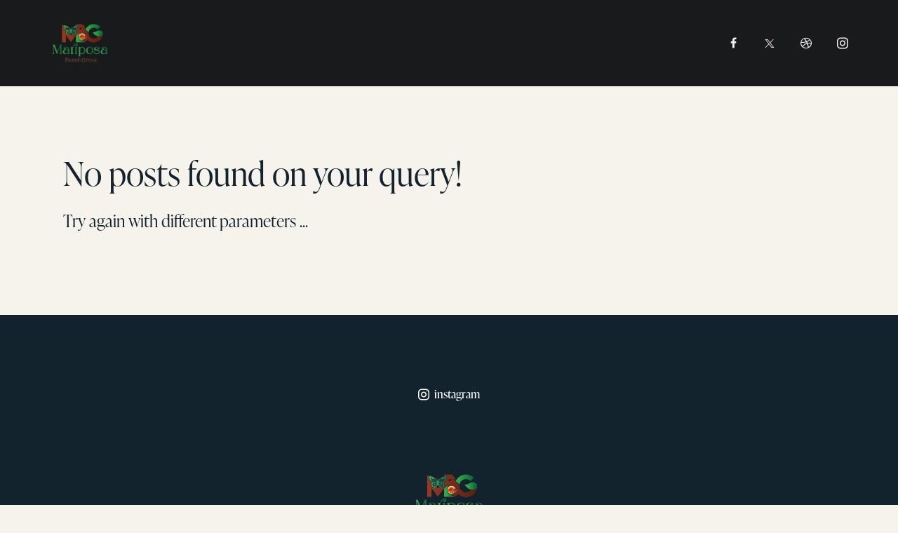

--- FILE ---
content_type: text/html; charset=UTF-8
request_url: https://mariposabeachgrove.com/portfolio_group/vacation/
body_size: 37322
content:
<!DOCTYPE html>
<html lang="en-US" class="no-js scheme_light">

<head>
				<meta charset="UTF-8">
					<meta name="viewport" content="width=device-width, initial-scale=1">
		<meta name="format-detection" content="telephone=no">
		<link rel="profile" href="//gmpg.org/xfn/11">
		<title>Vacation &#8211; Mariposa Beach Grove</title>
<meta name='robots' content='max-image-preview:large' />
	<style>img:is([sizes="auto" i], [sizes^="auto," i]) { contain-intrinsic-size: 3000px 1500px }</style>
	<link rel='dns-prefetch' href='//use.typekit.net' />
<link rel='dns-prefetch' href='//fonts.googleapis.com' />
<link rel="alternate" type="application/rss+xml" title="Mariposa Beach Grove &raquo; Feed" href="https://mariposabeachgrove.com/feed/" />
<link rel="alternate" type="application/rss+xml" title="Mariposa Beach Grove &raquo; Comments Feed" href="https://mariposabeachgrove.com/comments/feed/" />
<link rel="alternate" type="application/rss+xml" title="Mariposa Beach Grove &raquo; Vacation Group Feed" href="https://mariposabeachgrove.com/portfolio_group/vacation/feed/" />
			<meta property="og:type" content="website" />
			<meta property="og:site_name" content="Mariposa Beach Grove" />
			<meta property="og:description" content="" />
							<meta property="og:image" content="https://mariposabeachgrove.com/wp-content/uploads/2025/02/adc33130-011f-43e3-92ec-a50c4d571208.png" />
				<link property="stylesheet" rel='stylesheet' id='litespeed-cache-dummy-css' href='https://mariposabeachgrove.com/wp-content/plugins/litespeed-cache/assets/css/litespeed-dummy.css?ver=6.7.4' type='text/css' media='all' />
<link property="stylesheet" rel='stylesheet' id='trx_addons-icons-css' href='https://mariposabeachgrove.com/wp-content/plugins/trx_addons/css/font-icons/css/trx_addons_icons.css' type='text/css' media='all' />
<link property="stylesheet" rel='stylesheet' id='qw_extensions-icons-css' href='https://mariposabeachgrove.com/wp-content/plugins/trx_addons/addons/qw-extension/css/font-icons/css/qw_extension_icons.css' type='text/css' media='all' />
<link property="stylesheet" rel='stylesheet' id='palatio-font-ivypresto-display-css' href='https://use.typekit.net/uyr3aws.css' type='text/css' media='all' />
<link property="stylesheet" rel='stylesheet' id='palatio-font-google_fonts-css' href='https://fonts.googleapis.com/css2?family=Open+Sans:ital,wght@0,300;0,400;0,600;0,700;0,800;1,300;1,400;1,600;1,700;1,800&#038;subset=latin,latin-ext&#038;display=swap' type='text/css' media='all' />
<link property="stylesheet" rel='stylesheet' id='palatio-fontello-css' href='https://mariposabeachgrove.com/wp-content/themes/palatio/skins/default/css/font-icons/css/fontello.css' type='text/css' media='all' />
<link property="stylesheet" rel='stylesheet' id='sbi_styles-css' href='https://mariposabeachgrove.com/wp-content/plugins/instagram-feed/css/sbi-styles.min.css?ver=6.7.1' type='text/css' media='all' />
<link property="stylesheet" rel='stylesheet' id='wp-block-library-css' href='https://mariposabeachgrove.com/wp-includes/css/dist/block-library/style.min.css?ver=6.7.4' type='text/css' media='all' />
<style id='classic-theme-styles-inline-css' type='text/css'>
/*! This file is auto-generated */
.wp-block-button__link{color:#fff;background-color:#32373c;border-radius:9999px;box-shadow:none;text-decoration:none;padding:calc(.667em + 2px) calc(1.333em + 2px);font-size:1.125em}.wp-block-file__button{background:#32373c;color:#fff;text-decoration:none}
</style>
<style id='global-styles-inline-css' type='text/css'>
:root{--wp--preset--aspect-ratio--square: 1;--wp--preset--aspect-ratio--4-3: 4/3;--wp--preset--aspect-ratio--3-4: 3/4;--wp--preset--aspect-ratio--3-2: 3/2;--wp--preset--aspect-ratio--2-3: 2/3;--wp--preset--aspect-ratio--16-9: 16/9;--wp--preset--aspect-ratio--9-16: 9/16;--wp--preset--color--black: #000000;--wp--preset--color--cyan-bluish-gray: #abb8c3;--wp--preset--color--white: #ffffff;--wp--preset--color--pale-pink: #f78da7;--wp--preset--color--vivid-red: #cf2e2e;--wp--preset--color--luminous-vivid-orange: #ff6900;--wp--preset--color--luminous-vivid-amber: #fcb900;--wp--preset--color--light-green-cyan: #7bdcb5;--wp--preset--color--vivid-green-cyan: #00d084;--wp--preset--color--pale-cyan-blue: #8ed1fc;--wp--preset--color--vivid-cyan-blue: #0693e3;--wp--preset--color--vivid-purple: #9b51e0;--wp--preset--color--bg-color: #F6F3EC;--wp--preset--color--bd-color: #CFC49E;--wp--preset--color--text-dark: #12232E;--wp--preset--color--text-light: #9B9275;--wp--preset--color--text-link: #D8A01D;--wp--preset--color--text-hover: #C88C00;--wp--preset--color--text-link-2: #62C3C9;--wp--preset--color--text-hover-2: #3FA9AF;--wp--preset--color--text-link-3: #186EDF;--wp--preset--color--text-hover-3: #0051BB;--wp--preset--gradient--vivid-cyan-blue-to-vivid-purple: linear-gradient(135deg,rgba(6,147,227,1) 0%,rgb(155,81,224) 100%);--wp--preset--gradient--light-green-cyan-to-vivid-green-cyan: linear-gradient(135deg,rgb(122,220,180) 0%,rgb(0,208,130) 100%);--wp--preset--gradient--luminous-vivid-amber-to-luminous-vivid-orange: linear-gradient(135deg,rgba(252,185,0,1) 0%,rgba(255,105,0,1) 100%);--wp--preset--gradient--luminous-vivid-orange-to-vivid-red: linear-gradient(135deg,rgba(255,105,0,1) 0%,rgb(207,46,46) 100%);--wp--preset--gradient--very-light-gray-to-cyan-bluish-gray: linear-gradient(135deg,rgb(238,238,238) 0%,rgb(169,184,195) 100%);--wp--preset--gradient--cool-to-warm-spectrum: linear-gradient(135deg,rgb(74,234,220) 0%,rgb(151,120,209) 20%,rgb(207,42,186) 40%,rgb(238,44,130) 60%,rgb(251,105,98) 80%,rgb(254,248,76) 100%);--wp--preset--gradient--blush-light-purple: linear-gradient(135deg,rgb(255,206,236) 0%,rgb(152,150,240) 100%);--wp--preset--gradient--blush-bordeaux: linear-gradient(135deg,rgb(254,205,165) 0%,rgb(254,45,45) 50%,rgb(107,0,62) 100%);--wp--preset--gradient--luminous-dusk: linear-gradient(135deg,rgb(255,203,112) 0%,rgb(199,81,192) 50%,rgb(65,88,208) 100%);--wp--preset--gradient--pale-ocean: linear-gradient(135deg,rgb(255,245,203) 0%,rgb(182,227,212) 50%,rgb(51,167,181) 100%);--wp--preset--gradient--electric-grass: linear-gradient(135deg,rgb(202,248,128) 0%,rgb(113,206,126) 100%);--wp--preset--gradient--midnight: linear-gradient(135deg,rgb(2,3,129) 0%,rgb(40,116,252) 100%);--wp--preset--font-size--small: 13px;--wp--preset--font-size--medium: 20px;--wp--preset--font-size--large: 36px;--wp--preset--font-size--x-large: 42px;--wp--preset--font-family--inter: "Inter", sans-serif;--wp--preset--font-family--cardo: Cardo;--wp--preset--spacing--20: 0.44rem;--wp--preset--spacing--30: 0.67rem;--wp--preset--spacing--40: 1rem;--wp--preset--spacing--50: 1.5rem;--wp--preset--spacing--60: 2.25rem;--wp--preset--spacing--70: 3.38rem;--wp--preset--spacing--80: 5.06rem;--wp--preset--shadow--natural: 6px 6px 9px rgba(0, 0, 0, 0.2);--wp--preset--shadow--deep: 12px 12px 50px rgba(0, 0, 0, 0.4);--wp--preset--shadow--sharp: 6px 6px 0px rgba(0, 0, 0, 0.2);--wp--preset--shadow--outlined: 6px 6px 0px -3px rgba(255, 255, 255, 1), 6px 6px rgba(0, 0, 0, 1);--wp--preset--shadow--crisp: 6px 6px 0px rgba(0, 0, 0, 1);}:where(.is-layout-flex){gap: 0.5em;}:where(.is-layout-grid){gap: 0.5em;}body .is-layout-flex{display: flex;}.is-layout-flex{flex-wrap: wrap;align-items: center;}.is-layout-flex > :is(*, div){margin: 0;}body .is-layout-grid{display: grid;}.is-layout-grid > :is(*, div){margin: 0;}:where(.wp-block-columns.is-layout-flex){gap: 2em;}:where(.wp-block-columns.is-layout-grid){gap: 2em;}:where(.wp-block-post-template.is-layout-flex){gap: 1.25em;}:where(.wp-block-post-template.is-layout-grid){gap: 1.25em;}.has-black-color{color: var(--wp--preset--color--black) !important;}.has-cyan-bluish-gray-color{color: var(--wp--preset--color--cyan-bluish-gray) !important;}.has-white-color{color: var(--wp--preset--color--white) !important;}.has-pale-pink-color{color: var(--wp--preset--color--pale-pink) !important;}.has-vivid-red-color{color: var(--wp--preset--color--vivid-red) !important;}.has-luminous-vivid-orange-color{color: var(--wp--preset--color--luminous-vivid-orange) !important;}.has-luminous-vivid-amber-color{color: var(--wp--preset--color--luminous-vivid-amber) !important;}.has-light-green-cyan-color{color: var(--wp--preset--color--light-green-cyan) !important;}.has-vivid-green-cyan-color{color: var(--wp--preset--color--vivid-green-cyan) !important;}.has-pale-cyan-blue-color{color: var(--wp--preset--color--pale-cyan-blue) !important;}.has-vivid-cyan-blue-color{color: var(--wp--preset--color--vivid-cyan-blue) !important;}.has-vivid-purple-color{color: var(--wp--preset--color--vivid-purple) !important;}.has-black-background-color{background-color: var(--wp--preset--color--black) !important;}.has-cyan-bluish-gray-background-color{background-color: var(--wp--preset--color--cyan-bluish-gray) !important;}.has-white-background-color{background-color: var(--wp--preset--color--white) !important;}.has-pale-pink-background-color{background-color: var(--wp--preset--color--pale-pink) !important;}.has-vivid-red-background-color{background-color: var(--wp--preset--color--vivid-red) !important;}.has-luminous-vivid-orange-background-color{background-color: var(--wp--preset--color--luminous-vivid-orange) !important;}.has-luminous-vivid-amber-background-color{background-color: var(--wp--preset--color--luminous-vivid-amber) !important;}.has-light-green-cyan-background-color{background-color: var(--wp--preset--color--light-green-cyan) !important;}.has-vivid-green-cyan-background-color{background-color: var(--wp--preset--color--vivid-green-cyan) !important;}.has-pale-cyan-blue-background-color{background-color: var(--wp--preset--color--pale-cyan-blue) !important;}.has-vivid-cyan-blue-background-color{background-color: var(--wp--preset--color--vivid-cyan-blue) !important;}.has-vivid-purple-background-color{background-color: var(--wp--preset--color--vivid-purple) !important;}.has-black-border-color{border-color: var(--wp--preset--color--black) !important;}.has-cyan-bluish-gray-border-color{border-color: var(--wp--preset--color--cyan-bluish-gray) !important;}.has-white-border-color{border-color: var(--wp--preset--color--white) !important;}.has-pale-pink-border-color{border-color: var(--wp--preset--color--pale-pink) !important;}.has-vivid-red-border-color{border-color: var(--wp--preset--color--vivid-red) !important;}.has-luminous-vivid-orange-border-color{border-color: var(--wp--preset--color--luminous-vivid-orange) !important;}.has-luminous-vivid-amber-border-color{border-color: var(--wp--preset--color--luminous-vivid-amber) !important;}.has-light-green-cyan-border-color{border-color: var(--wp--preset--color--light-green-cyan) !important;}.has-vivid-green-cyan-border-color{border-color: var(--wp--preset--color--vivid-green-cyan) !important;}.has-pale-cyan-blue-border-color{border-color: var(--wp--preset--color--pale-cyan-blue) !important;}.has-vivid-cyan-blue-border-color{border-color: var(--wp--preset--color--vivid-cyan-blue) !important;}.has-vivid-purple-border-color{border-color: var(--wp--preset--color--vivid-purple) !important;}.has-vivid-cyan-blue-to-vivid-purple-gradient-background{background: var(--wp--preset--gradient--vivid-cyan-blue-to-vivid-purple) !important;}.has-light-green-cyan-to-vivid-green-cyan-gradient-background{background: var(--wp--preset--gradient--light-green-cyan-to-vivid-green-cyan) !important;}.has-luminous-vivid-amber-to-luminous-vivid-orange-gradient-background{background: var(--wp--preset--gradient--luminous-vivid-amber-to-luminous-vivid-orange) !important;}.has-luminous-vivid-orange-to-vivid-red-gradient-background{background: var(--wp--preset--gradient--luminous-vivid-orange-to-vivid-red) !important;}.has-very-light-gray-to-cyan-bluish-gray-gradient-background{background: var(--wp--preset--gradient--very-light-gray-to-cyan-bluish-gray) !important;}.has-cool-to-warm-spectrum-gradient-background{background: var(--wp--preset--gradient--cool-to-warm-spectrum) !important;}.has-blush-light-purple-gradient-background{background: var(--wp--preset--gradient--blush-light-purple) !important;}.has-blush-bordeaux-gradient-background{background: var(--wp--preset--gradient--blush-bordeaux) !important;}.has-luminous-dusk-gradient-background{background: var(--wp--preset--gradient--luminous-dusk) !important;}.has-pale-ocean-gradient-background{background: var(--wp--preset--gradient--pale-ocean) !important;}.has-electric-grass-gradient-background{background: var(--wp--preset--gradient--electric-grass) !important;}.has-midnight-gradient-background{background: var(--wp--preset--gradient--midnight) !important;}.has-small-font-size{font-size: var(--wp--preset--font-size--small) !important;}.has-medium-font-size{font-size: var(--wp--preset--font-size--medium) !important;}.has-large-font-size{font-size: var(--wp--preset--font-size--large) !important;}.has-x-large-font-size{font-size: var(--wp--preset--font-size--x-large) !important;}
:where(.wp-block-post-template.is-layout-flex){gap: 1.25em;}:where(.wp-block-post-template.is-layout-grid){gap: 1.25em;}
:where(.wp-block-columns.is-layout-flex){gap: 2em;}:where(.wp-block-columns.is-layout-grid){gap: 2em;}
:root :where(.wp-block-pullquote){font-size: 1.5em;line-height: 1.6;}
</style>
<link property="stylesheet" rel='stylesheet' id='advanced-popups-css' href='https://mariposabeachgrove.com/wp-content/plugins/advanced-popups/public/css/advanced-popups-public.css?ver=1.2.1' type='text/css' media='all' />

<link property="stylesheet" rel='stylesheet' id='magnific-popup-css' href='https://mariposabeachgrove.com/wp-content/plugins/trx_addons/js/magnific/magnific-popup.min.css' type='text/css' media='all' />




<link property="stylesheet" rel='stylesheet' id='wpbs-style-css' href='https://mariposabeachgrove.com/wp-content/plugins/wp-booking-system/assets/css/style-front-end.min.css?ver=2.0.19.12' type='text/css' media='all' />

<link property="stylesheet" rel='preload' as='font' type='font/woff2' crossorigin='anonymous' id='tinvwl-webfont-font-css' href='https://mariposabeachgrove.com/wp-content/plugins/ti-woocommerce-wishlist/assets/fonts/tinvwl-webfont.woff2?ver=xu2uyi'  media='all' />
<link property="stylesheet" rel='stylesheet' id='tinvwl-webfont-css' href='https://mariposabeachgrove.com/wp-content/plugins/ti-woocommerce-wishlist/assets/css/webfont.min.css?ver=2.9.2' type='text/css' media='all' />
<link property="stylesheet" rel='stylesheet' id='tinvwl-css' href='https://mariposabeachgrove.com/wp-content/plugins/ti-woocommerce-wishlist/assets/css/public.min.css?ver=2.9.2' type='text/css' media='all' />
<link property="stylesheet" rel='stylesheet' id='trx_addons-css' href='https://mariposabeachgrove.com/wp-content/plugins/trx_addons/css/__styles.css' type='text/css' media='all' />
<link property="stylesheet" rel='stylesheet' id='trx_addons-sc_content-css' href='https://mariposabeachgrove.com/wp-content/plugins/trx_addons/components/shortcodes/content/content.css' type='text/css' media='all' />
<link property="stylesheet" rel='stylesheet' id='trx_addons-sc_content-responsive-css' href='https://mariposabeachgrove.com/wp-content/plugins/trx_addons/components/shortcodes/content/content.responsive.css' type='text/css' media='(max-width:1439px)' />
<link property="stylesheet" rel='stylesheet' id='trx_addons-animations-css' href='https://mariposabeachgrove.com/wp-content/plugins/trx_addons/css/trx_addons.animations.css' type='text/css' media='all' />
<link property="stylesheet" rel='stylesheet' id='trx_addons-mouse-helper-css' href='https://mariposabeachgrove.com/wp-content/plugins/trx_addons/addons/mouse-helper/mouse-helper.css' type='text/css' media='all' />
<link property="stylesheet" rel='stylesheet' id='elementor-icons-css' href='https://mariposabeachgrove.com/wp-content/plugins/elementor/assets/lib/eicons/css/elementor-icons.min.css?ver=5.35.0' type='text/css' media='all' />
<link property="stylesheet" rel='stylesheet' id='elementor-frontend-css' href='https://mariposabeachgrove.com/wp-content/uploads/elementor/css/custom-frontend.min.css?ver=1738651623' type='text/css' media='all' />
<style id='elementor-frontend-inline-css' type='text/css'>
.elementor-kit-15{--e-global-color-6ac553b:#EBE3CE;--e-global-typography-primary-font-family:"Roboto";--e-global-typography-primary-font-weight:600;--e-global-typography-secondary-font-family:"Roboto Slab";--e-global-typography-secondary-font-weight:400;--e-global-typography-text-font-family:"Roboto";--e-global-typography-text-font-weight:400;--e-global-typography-accent-font-family:"Roboto";--e-global-typography-accent-font-weight:500;}.elementor-section.elementor-section-boxed > .elementor-container{max-width:1320px;}.e-con{--container-max-width:1320px;}{}.sc_layouts_title_caption{display:var(--page-title-display);}@media(max-width:1279px){.elementor-section.elementor-section-boxed > .elementor-container{max-width:1024px;}.e-con{--container-max-width:1024px;}}@media(max-width:767px){.elementor-section.elementor-section-boxed > .elementor-container{max-width:767px;}.e-con{--container-max-width:767px;}}
</style>
<link property="stylesheet" rel='stylesheet' id='sbistyles-css' href='https://mariposabeachgrove.com/wp-content/plugins/instagram-feed/css/sbi-styles.min.css?ver=6.7.1' type='text/css' media='all' />
<link property="stylesheet" rel='stylesheet' id='google-fonts-1-css' href='https://fonts.googleapis.com/css?family=Roboto%3A100%2C100italic%2C200%2C200italic%2C300%2C300italic%2C400%2C400italic%2C500%2C500italic%2C600%2C600italic%2C700%2C700italic%2C800%2C800italic%2C900%2C900italic%7CRoboto+Slab%3A100%2C100italic%2C200%2C200italic%2C300%2C300italic%2C400%2C400italic%2C500%2C500italic%2C600%2C600italic%2C700%2C700italic%2C800%2C800italic%2C900%2C900italic&#038;display=auto&#038;ver=6.7.4' type='text/css' media='all' />
<link property="stylesheet" rel='stylesheet' id='trx_addons-cpt_portfolio-css' href='https://mariposabeachgrove.com/wp-content/plugins/trx_addons/components/cpt/portfolio/portfolio.css' type='text/css' media='all' />

<style id="elementor-post-4614">.elementor-4614 .elementor-element.elementor-element-e490e57 > .elementor-container > .elementor-column > .elementor-widget-wrap{align-content:center;align-items:center;}.elementor-4614 .elementor-element.elementor-element-e490e57 .trx_addons_bg_text{z-index:0;}.elementor-4614 .elementor-element.elementor-element-e490e57 .trx_addons_bg_text.trx_addons_marquee_wrap:not(.trx_addons_marquee_reverse) .trx_addons_marquee_element{padding-right:50px;}.elementor-4614 .elementor-element.elementor-element-e490e57 .trx_addons_bg_text.trx_addons_marquee_wrap.trx_addons_marquee_reverse .trx_addons_marquee_element{padding-left:50px;}.elementor-4614 .elementor-element.elementor-element-e490e57{padding:25px 55px 25px 55px;}.elementor-4614 .elementor-element.elementor-element-b472de1 .logo_image{max-height:57px;}.elementor-4614 .elementor-element.elementor-element-6f232c9 > .elementor-widget-container{margin:0px -12px 0px 0px;}.elementor-4614 .elementor-element.elementor-element-6f232c9 .sc_item_title_text{-webkit-text-stroke-width:0px;}.elementor-4614 .elementor-element.elementor-element-6f232c9 .sc_item_title_text2{-webkit-text-stroke-width:0px;}.elementor-4614 .elementor-element.elementor-element-d2ce8bc > .elementor-container > .elementor-column > .elementor-widget-wrap{align-content:center;align-items:center;}.elementor-4614 .elementor-element.elementor-element-d2ce8bc .trx_addons_bg_text{z-index:0;}.elementor-4614 .elementor-element.elementor-element-d2ce8bc .trx_addons_bg_text.trx_addons_marquee_wrap:not(.trx_addons_marquee_reverse) .trx_addons_marquee_element{padding-right:50px;}.elementor-4614 .elementor-element.elementor-element-d2ce8bc .trx_addons_bg_text.trx_addons_marquee_wrap.trx_addons_marquee_reverse .trx_addons_marquee_element{padding-left:50px;}.elementor-4614 .elementor-element.elementor-element-d2ce8bc{padding:10px 55px 10px 55px;}.elementor-4614 .elementor-element.elementor-element-dcbc7b4 .logo_image{max-height:57px;}.elementor-4614 .elementor-element.elementor-element-68a91af > .elementor-widget-container{margin:0px -12px 0px 0px;}.elementor-4614 .elementor-element.elementor-element-68a91af .sc_item_title_text{-webkit-text-stroke-width:0px;}.elementor-4614 .elementor-element.elementor-element-68a91af .sc_item_title_text2{-webkit-text-stroke-width:0px;}.elementor-4614 .elementor-element.elementor-element-3f8d298 > .elementor-container > .elementor-column > .elementor-widget-wrap{align-content:center;align-items:center;}.elementor-4614 .elementor-element.elementor-element-3f8d298 .trx_addons_bg_text{z-index:0;}.elementor-4614 .elementor-element.elementor-element-3f8d298 .trx_addons_bg_text.trx_addons_marquee_wrap:not(.trx_addons_marquee_reverse) .trx_addons_marquee_element{padding-right:50px;}.elementor-4614 .elementor-element.elementor-element-3f8d298 .trx_addons_bg_text.trx_addons_marquee_wrap.trx_addons_marquee_reverse .trx_addons_marquee_element{padding-left:50px;}.elementor-4614 .elementor-element.elementor-element-3f8d298{transition:background 0.3s, border 0.3s, border-radius 0.3s, box-shadow 0.3s;padding:24px 0px 24px 0px;}.elementor-4614 .elementor-element.elementor-element-3f8d298 > .elementor-background-overlay{transition:background 0.3s, border-radius 0.3s, opacity 0.3s;}.elementor-4614 .elementor-element.elementor-element-399810a .logo_image{max-height:57px;}.trx-addons-layout--edit-mode .trx-addons-layout__inner{background-color:var(--theme-color-bg_color);}.trx-addons-layout--single-preview .trx-addons-layout__inner{background-color:var(--theme-color-bg_color);}@media(max-width:1279px){.elementor-4614 .elementor-element.elementor-element-3f8d298{padding:15px 0px 15px 0px;}}@media(max-width:767px){.elementor-4614 .elementor-element.elementor-element-3f8d298{padding:10px 0px 10px 0px;}.elementor-4614 .elementor-element.elementor-element-55f73b7{width:50%;}.elementor-4614 .elementor-element.elementor-element-d8fcd96{width:50%;}}</style>
<style id="elementor-post-35198">.elementor-35198 .elementor-element.elementor-element-37b3afb > .elementor-background-overlay{background-color:#222222;opacity:0.5;}.elementor-35198 .elementor-element.elementor-element-37b3afb .trx_addons_bg_text{z-index:0;}.elementor-35198 .elementor-element.elementor-element-37b3afb .trx_addons_bg_text.trx_addons_marquee_wrap:not(.trx_addons_marquee_reverse) .trx_addons_marquee_element{padding-right:50px;}.elementor-35198 .elementor-element.elementor-element-37b3afb .trx_addons_bg_text.trx_addons_marquee_wrap.trx_addons_marquee_reverse .trx_addons_marquee_element{padding-left:50px;}.elementor-35198 .elementor-element.elementor-element-37b3afb{padding:0px 0px 0px 0px;}.elementor-35198 .elementor-element.elementor-element-355e4c3{--spacer-size:50px;}.elementor-35198 .elementor-element.elementor-element-c42609d{--spacer-size:50px;}.elementor-35198 .elementor-element.elementor-element-104581c{--spacer-size:10px;}.elementor-35198 .elementor-element.elementor-element-41fc0eb > .elementor-background-overlay{background-color:#222222;opacity:0.5;}.elementor-35198 .elementor-element.elementor-element-41fc0eb .trx_addons_bg_text{z-index:0;}.elementor-35198 .elementor-element.elementor-element-41fc0eb .trx_addons_bg_text.trx_addons_marquee_wrap:not(.trx_addons_marquee_reverse) .trx_addons_marquee_element{padding-right:50px;}.elementor-35198 .elementor-element.elementor-element-41fc0eb .trx_addons_bg_text.trx_addons_marquee_wrap.trx_addons_marquee_reverse .trx_addons_marquee_element{padding-left:50px;}.elementor-35198 .elementor-element.elementor-element-41fc0eb{padding:0px 0px 0px 0px;}.elementor-35198 .elementor-element.elementor-element-2493911d > .elementor-background-overlay{background-color:#222222;opacity:0.5;}.elementor-35198 .elementor-element.elementor-element-2493911d .trx_addons_bg_text{z-index:0;}.elementor-35198 .elementor-element.elementor-element-2493911d .trx_addons_bg_text.trx_addons_marquee_wrap:not(.trx_addons_marquee_reverse) .trx_addons_marquee_element{padding-right:50px;}.elementor-35198 .elementor-element.elementor-element-2493911d .trx_addons_bg_text.trx_addons_marquee_wrap.trx_addons_marquee_reverse .trx_addons_marquee_element{padding-left:50px;}.elementor-35198 .elementor-element.elementor-element-2493911d{padding:0px 0px 0px 0px;}.elementor-35198 .elementor-element.elementor-element-2c335c8f{--spacer-size:25px;}.elementor-35198 .elementor-element.elementor-element-4b10df7 .trx_addons_bg_text{z-index:0;}.elementor-35198 .elementor-element.elementor-element-4b10df7 .trx_addons_bg_text.trx_addons_marquee_wrap:not(.trx_addons_marquee_reverse) .trx_addons_marquee_element{padding-right:50px;}.elementor-35198 .elementor-element.elementor-element-4b10df7 .trx_addons_bg_text.trx_addons_marquee_wrap.trx_addons_marquee_reverse .trx_addons_marquee_element{padding-left:50px;}.elementor-35198 .elementor-element.elementor-element-4b10df7{margin-top:-38px;margin-bottom:-38px;}.elementor-35198 .elementor-element.elementor-element-095fb73 > .elementor-widget-container{margin:0px -30px 0px -30px;}.elementor-35198 .elementor-element.elementor-element-31cd9994{--spacer-size:55px;}.elementor-35198 .elementor-element.elementor-element-afd71b2 > .elementor-background-overlay{background-color:#222222;opacity:0.5;}.elementor-35198 .elementor-element.elementor-element-afd71b2 .trx_addons_bg_text{z-index:0;}.elementor-35198 .elementor-element.elementor-element-afd71b2 .trx_addons_bg_text.trx_addons_marquee_wrap:not(.trx_addons_marquee_reverse) .trx_addons_marquee_element{padding-right:50px;}.elementor-35198 .elementor-element.elementor-element-afd71b2 .trx_addons_bg_text.trx_addons_marquee_wrap.trx_addons_marquee_reverse .trx_addons_marquee_element{padding-left:50px;}.elementor-35198 .elementor-element.elementor-element-afd71b2{padding:4px 0px 0px 0px;}.elementor-35198 .elementor-element.elementor-element-4f39034 .logo_image{max-height:70px;}.elementor-35198 .elementor-element.elementor-element-0898943 > .elementor-background-overlay{background-color:#222222;opacity:0.5;}.elementor-35198 .elementor-element.elementor-element-0898943 .trx_addons_bg_text{z-index:0;}.elementor-35198 .elementor-element.elementor-element-0898943 .trx_addons_bg_text.trx_addons_marquee_wrap:not(.trx_addons_marquee_reverse) .trx_addons_marquee_element{padding-right:50px;}.elementor-35198 .elementor-element.elementor-element-0898943 .trx_addons_bg_text.trx_addons_marquee_wrap.trx_addons_marquee_reverse .trx_addons_marquee_element{padding-left:50px;}.elementor-35198 .elementor-element.elementor-element-0898943{padding:0px 0px 0px 0px;}.elementor-35198 .elementor-element.elementor-element-6e5599a{--spacer-size:23px;}.elementor-35198 .elementor-element.elementor-element-21aa3ce .trx_addons_bg_text{z-index:0;}.elementor-35198 .elementor-element.elementor-element-21aa3ce .trx_addons_bg_text.trx_addons_marquee_wrap:not(.trx_addons_marquee_reverse) .trx_addons_marquee_element{padding-right:50px;}.elementor-35198 .elementor-element.elementor-element-21aa3ce .trx_addons_bg_text.trx_addons_marquee_wrap.trx_addons_marquee_reverse .trx_addons_marquee_element{padding-left:50px;}.elementor-35198 .elementor-element.elementor-element-8333106 .elementor-icon-list-icon i{color:#FFFFFF;transition:color 0.3s;}.elementor-35198 .elementor-element.elementor-element-8333106 .elementor-icon-list-icon svg{fill:#FFFFFF;transition:fill 0.3s;}.elementor-35198 .elementor-element.elementor-element-8333106{--e-icon-list-icon-size:20px;--icon-vertical-offset:0px;}.elementor-35198 .elementor-element.elementor-element-8333106 .elementor-icon-list-item > .elementor-icon-list-text, .elementor-35198 .elementor-element.elementor-element-8333106 .elementor-icon-list-item > a{font-family:"Poppins", Sans-serif;font-size:19px;font-weight:600;line-height:1.5em;letter-spacing:0.4px;}.elementor-35198 .elementor-element.elementor-element-8333106 .elementor-icon-list-text{color:#FFFFFF;transition:color 0.3s;}.elementor-35198 .elementor-element.elementor-element-e275ccf > .elementor-background-overlay{background-color:#222222;opacity:0.5;}.elementor-35198 .elementor-element.elementor-element-e275ccf .trx_addons_bg_text{z-index:0;}.elementor-35198 .elementor-element.elementor-element-e275ccf .trx_addons_bg_text.trx_addons_marquee_wrap:not(.trx_addons_marquee_reverse) .trx_addons_marquee_element{padding-right:50px;}.elementor-35198 .elementor-element.elementor-element-e275ccf .trx_addons_bg_text.trx_addons_marquee_wrap.trx_addons_marquee_reverse .trx_addons_marquee_element{padding-left:50px;}.elementor-35198 .elementor-element.elementor-element-e275ccf{padding:0px 0px 0px 0px;}.elementor-35198 .elementor-element.elementor-element-f68d6e3{--spacer-size:20px;}.elementor-35198 .elementor-element.elementor-element-9ab450c .sc_item_title_text{-webkit-text-stroke-width:0px;}.elementor-35198 .elementor-element.elementor-element-9ab450c .sc_item_title_text2{-webkit-text-stroke-width:0px;}.elementor-35198 .elementor-element.elementor-element-561789d > .elementor-background-overlay{background-color:#222222;opacity:0.5;}.elementor-35198 .elementor-element.elementor-element-561789d .trx_addons_bg_text{z-index:0;}.elementor-35198 .elementor-element.elementor-element-561789d .trx_addons_bg_text.trx_addons_marquee_wrap:not(.trx_addons_marquee_reverse) .trx_addons_marquee_element{padding-right:50px;}.elementor-35198 .elementor-element.elementor-element-561789d .trx_addons_bg_text.trx_addons_marquee_wrap.trx_addons_marquee_reverse .trx_addons_marquee_element{padding-left:50px;}.elementor-35198 .elementor-element.elementor-element-561789d{padding:0px 0px 0px 0px;}.elementor-35198 .elementor-element.elementor-element-33991dc{--spacer-size:50px;}.elementor-35198 .elementor-element.elementor-element-ad17ba3{--spacer-size:50px;}.elementor-35198 .elementor-element.elementor-element-b57d785{--divider-border-style:solid;--divider-border-width:1px;}.elementor-35198 .elementor-element.elementor-element-b57d785 .elementor-divider-separator{width:100%;}.elementor-35198 .elementor-element.elementor-element-b57d785 .elementor-divider{padding-block-start:10px;padding-block-end:10px;}.elementor-35198 .elementor-element.elementor-element-a12e397{--spacer-size:8px;}.elementor-35198 .elementor-element.elementor-element-134bc40{color:#FFFFFF;}.elementor-35198 .elementor-element.elementor-element-5981b0b{--spacer-size:20px;}.trx-addons-layout--edit-mode .trx-addons-layout__inner{background-color:var(--theme-color-bg_color);}.trx-addons-layout--single-preview .trx-addons-layout__inner{background-color:var(--theme-color-bg_color);}@media(max-width:1279px){.elementor-35198 .elementor-element.elementor-element-2c335c8f{--spacer-size:15px;}.elementor-35198 .elementor-element.elementor-element-31cd9994{--spacer-size:35px;}}@media(max-width:767px){.elementor-35198 .elementor-element.elementor-element-37b3afb{padding:0px 0px 0px 0px;}.elementor-35198 .elementor-element.elementor-element-355e4c3{--spacer-size:28px;}.elementor-35198 .elementor-element.elementor-element-41fc0eb{padding:0px 0px 15px 0px;}.elementor-35198 .elementor-element.elementor-element-2c335c8f{--spacer-size:5px;}.elementor-35198 .elementor-element.elementor-element-31cd9994{--spacer-size:15px;}.elementor-35198 .elementor-element.elementor-element-f68d6e3 > .elementor-widget-container{margin:0px 0px 15px 0px;}.elementor-35198 .elementor-element.elementor-element-ad17ba3{--spacer-size:20px;}.elementor-35198 .elementor-element.elementor-element-5981b0b{--spacer-size:10px;}}</style>

<link property="stylesheet" rel='stylesheet' id='widget-spacer-css' href='https://mariposabeachgrove.com/wp-content/plugins/elementor/assets/css/widget-spacer.min.css?ver=3.27.3' type='text/css' media='all' />
<link property="stylesheet" rel='stylesheet' id='widget-icon-list-css' href='https://mariposabeachgrove.com/wp-content/uploads/elementor/css/custom-widget-icon-list.min.css?ver=1738651623' type='text/css' media='all' />
<link property="stylesheet" rel='stylesheet' id='widget-divider-css' href='https://mariposabeachgrove.com/wp-content/plugins/elementor/assets/css/widget-divider.min.css?ver=3.27.3' type='text/css' media='all' />
<link property="stylesheet" rel='stylesheet' id='widget-text-editor-css' href='https://mariposabeachgrove.com/wp-content/plugins/elementor/assets/css/widget-text-editor.min.css?ver=3.27.3' type='text/css' media='all' />
<link property="stylesheet" rel='stylesheet' id='google-fonts-2-css' href='https://fonts.googleapis.com/css?family=Poppins%3A100%2C100italic%2C200%2C200italic%2C300%2C300italic%2C400%2C400italic%2C500%2C500italic%2C600%2C600italic%2C700%2C700italic%2C800%2C800italic%2C900%2C900italic&#038;display=auto&#038;ver=6.7.4' type='text/css' media='all' />
<link property="stylesheet" rel='stylesheet' id='elementor-icons-shared-0-css' href='https://mariposabeachgrove.com/wp-content/plugins/elementor/assets/lib/font-awesome/css/fontawesome.min.css?ver=5.15.3' type='text/css' media='all' />
<link property="stylesheet" rel='stylesheet' id='elementor-icons-fa-solid-css' href='https://mariposabeachgrove.com/wp-content/plugins/elementor/assets/lib/font-awesome/css/solid.min.css?ver=5.15.3' type='text/css' media='all' />

<style id='rs-plugin-settings-inline-css' type='text/css'>
#rs-demo-id {}
</style>
<link property="stylesheet" rel='stylesheet' id='palatio-style-css' href='https://mariposabeachgrove.com/wp-content/themes/palatio/style.css' type='text/css' media='all' />
<link property="stylesheet" rel='stylesheet' id='mediaelement-css' href='https://mariposabeachgrove.com/wp-includes/js/mediaelement/mediaelementplayer-legacy.min.css?ver=4.2.17' type='text/css' media='all' />
<link property="stylesheet" rel='stylesheet' id='wp-mediaelement-css' href='https://mariposabeachgrove.com/wp-includes/js/mediaelement/wp-mediaelement.min.css?ver=6.7.4' type='text/css' media='all' />
<link property="stylesheet" rel='stylesheet' id='palatio-skin-default-css' href='https://mariposabeachgrove.com/wp-content/themes/palatio/skins/default/css/style.css' type='text/css' media='all' />
<link property="stylesheet" rel='stylesheet' id='trx_addons_qw_extension-portfolio-css' href='https://mariposabeachgrove.com/wp-content/plugins/trx_addons/addons/qw-extension/css/qw_extension_portfolio.css' type='text/css' media='all' />
<link property="stylesheet" rel='stylesheet' id='palatio-plugins-css' href='https://mariposabeachgrove.com/wp-content/themes/palatio/skins/default/css/__plugins.css' type='text/css' media='all' />
<link property="stylesheet" rel='stylesheet' id='palatio-extra-skin-default-css' href='https://mariposabeachgrove.com/wp-content/themes/palatio/skins/default/extra-styles.css' type='text/css' media='all' />
<link property="stylesheet" rel='stylesheet' id='palatio-custom-css' href='https://mariposabeachgrove.com/wp-content/themes/palatio/css/__custom-inline.css' type='text/css' media='all' />
<style id='palatio-custom-inline-css' type='text/css'>
:root{--theme-var-page_width:1290px;--theme-var-page_boxed_extra:60px;--theme-var-page_fullwide_max:1920px;--theme-var-page_fullwide_extra:60px;--theme-var-sidebar_width:410px;--theme-var-grid_gap:30px;--theme-var-rad:0px;--theme-var-sidebar_proportional:1;--theme-var-rad_koef:0;--theme-var-sidebar_prc:0.31782945736434;--theme-var-sidebar_gap_prc:0.031007751937984;--theme-var-sidebar_gap_width:40px}:root{--theme-font-p_font-family:"Open Sans",sans-serif;--theme-font-p_font-size:1rem;--theme-font-p_line-height:1.8em;--theme-font-p_font-weight:400;--theme-font-p_font-style:normal;--theme-font-p_text-decoration:inherit;--theme-font-p_text-transform:none;--theme-font-p_letter-spacing:0px;--theme-font-p_margin-top:0em;--theme-font-p_margin-bottom:1.8em;--theme-font-post_font-family:inherit;--theme-font-post_font-size:inherit;--theme-font-post_line-height:inherit;--theme-font-post_font-weight:inherit;--theme-font-post_font-style:inherit;--theme-font-post_text-decoration:inherit;--theme-font-post_text-transform:inherit;--theme-font-post_letter-spacing:inherit;--theme-font-post_margin-top:inherit;--theme-font-post_margin-bottom:inherit;--theme-font-h1_font-family:ivypresto-display,serif;--theme-font-h1_font-size:3.563em;--theme-font-h1_line-height:1.021em;--theme-font-h1_font-weight:300;--theme-font-h1_font-style:normal;--theme-font-h1_text-decoration:none;--theme-font-h1_text-transform:none;--theme-font-h1_letter-spacing:0px;--theme-font-h1_margin-top:1.04em;--theme-font-h1_margin-bottom:0.46em;--theme-font-h2_font-family:ivypresto-display,serif;--theme-font-h2_font-size:2.938em;--theme-font-h2_line-height:1.021em;--theme-font-h2_font-weight:300;--theme-font-h2_font-style:normal;--theme-font-h2_text-decoration:none;--theme-font-h2_text-transform:none;--theme-font-h2_letter-spacing:0px;--theme-font-h2_margin-top:0.67em;--theme-font-h2_margin-bottom:0.56em;--theme-font-h3_font-family:ivypresto-display,serif;--theme-font-h3_font-size:2.188em;--theme-font-h3_line-height:1.086em;--theme-font-h3_font-weight:300;--theme-font-h3_font-style:normal;--theme-font-h3_text-decoration:none;--theme-font-h3_text-transform:none;--theme-font-h3_letter-spacing:0px;--theme-font-h3_margin-top:0.94em;--theme-font-h3_margin-bottom:0.72em;--theme-font-h4_font-family:ivypresto-display,serif;--theme-font-h4_font-size:1.750em;--theme-font-h4_line-height:1.214em;--theme-font-h4_font-weight:300;--theme-font-h4_font-style:normal;--theme-font-h4_text-decoration:none;--theme-font-h4_text-transform:none;--theme-font-h4_letter-spacing:0px;--theme-font-h4_margin-top:1.15em;--theme-font-h4_margin-bottom:0.83em;--theme-font-h5_font-family:ivypresto-display,serif;--theme-font-h5_font-size:1.500em;--theme-font-h5_line-height:1.208em;--theme-font-h5_font-weight:300;--theme-font-h5_font-style:normal;--theme-font-h5_text-decoration:none;--theme-font-h5_text-transform:none;--theme-font-h5_letter-spacing:0px;--theme-font-h5_margin-top:1.3em;--theme-font-h5_margin-bottom:0.84em;--theme-font-h6_font-family:ivypresto-display,serif;--theme-font-h6_font-size:1.188em;--theme-font-h6_line-height:1.474em;--theme-font-h6_font-weight:300;--theme-font-h6_font-style:normal;--theme-font-h6_text-decoration:none;--theme-font-h6_text-transform:none;--theme-font-h6_letter-spacing:0px;--theme-font-h6_margin-top:1.75em;--theme-font-h6_margin-bottom:1em;--theme-font-logo_font-family:ivypresto-display,serif;--theme-font-logo_font-size:1.8em;--theme-font-logo_line-height:1.25em;--theme-font-logo_font-weight:400;--theme-font-logo_font-style:normal;--theme-font-logo_text-decoration:none;--theme-font-logo_text-transform:none;--theme-font-logo_letter-spacing:0px;--theme-font-logo_margin-top:inherit;--theme-font-logo_margin-bottom:inherit;--theme-font-button_font-family:ivypresto-display,serif;--theme-font-button_font-size:17px;--theme-font-button_line-height:21px;--theme-font-button_font-weight:400;--theme-font-button_font-style:normal;--theme-font-button_text-decoration:none;--theme-font-button_text-transform:none;--theme-font-button_letter-spacing:0px;--theme-font-button_margin-top:inherit;--theme-font-button_margin-bottom:inherit;--theme-font-input_font-family:inherit;--theme-font-input_font-size:15px;--theme-font-input_line-height:1.5em;--theme-font-input_font-weight:400;--theme-font-input_font-style:normal;--theme-font-input_text-decoration:none;--theme-font-input_text-transform:none;--theme-font-input_letter-spacing:0.1px;--theme-font-input_margin-top:inherit;--theme-font-input_margin-bottom:inherit;--theme-font-info_font-family:inherit;--theme-font-info_font-size:14px;--theme-font-info_line-height:1.5em;--theme-font-info_font-weight:400;--theme-font-info_font-style:normal;--theme-font-info_text-decoration:none;--theme-font-info_text-transform:none;--theme-font-info_letter-spacing:0px;--theme-font-info_margin-top:0.4em;--theme-font-info_margin-bottom:inherit;--theme-font-menu_font-family:ivypresto-display,serif;--theme-font-menu_font-size:17px;--theme-font-menu_line-height:1.5em;--theme-font-menu_font-weight:400;--theme-font-menu_font-style:normal;--theme-font-menu_text-decoration:none;--theme-font-menu_text-transform:none;--theme-font-menu_letter-spacing:0px;--theme-font-menu_margin-top:inherit;--theme-font-menu_margin-bottom:inherit;--theme-font-submenu_font-family:"Open Sans",sans-serif;--theme-font-submenu_font-size:14px;--theme-font-submenu_line-height:1.5em;--theme-font-submenu_font-weight:400;--theme-font-submenu_font-style:normal;--theme-font-submenu_text-decoration:none;--theme-font-submenu_text-transform:none;--theme-font-submenu_letter-spacing:0px;--theme-font-submenu_margin-top:inherit;--theme-font-submenu_margin-bottom:inherit;--theme-font-other_font-family:ivypresto-display,serif;--theme-font-other_font-size:inherit;--theme-font-other_line-height:inherit;--theme-font-other_font-weight:inherit;--theme-font-other_font-style:inherit;--theme-font-other_text-decoration:inherit;--theme-font-other_text-transform:inherit;--theme-font-other_letter-spacing:inherit;--theme-font-other_margin-top:inherit;--theme-font-other_margin-bottom:inherit}body{font-family:"Open Sans",sans-serif;font-size:1rem;font-weight:400;font-style:normal;line-height:1.8em;text-transform:none;letter-spacing:0px}p,ul,ol,dl,blockquote,address,.wp-block-button,.wp-block-cover,.wp-block-image,.wp-block-video,.wp-block-search,.wp-block-archives,.wp-block-archives-dropdown,.wp-block-categories,.wp-block-calendar,.wp-block-media-text{margin-top:0em;margin-bottom:1.8em}p[style*="font-size"],.has-small-font-size,.has-normal-font-size,.has-medium-font-size{line-height:1.8em}h1,.front_page_section_caption{font-family:ivypresto-display,serif;font-size:3.563em;font-weight:300;font-style:normal;line-height:1.021em;text-decoration:none;text-transform:none;letter-spacing:0px;margin-top:1.04em;margin-bottom:0.46em}h2{font-family:ivypresto-display,serif;font-size:2.938em;font-weight:300;font-style:normal;line-height:1.021em;text-decoration:none;text-transform:none;letter-spacing:0px;margin-top:0.67em;margin-bottom:0.56em}h3{font-family:ivypresto-display,serif;font-size:2.188em;font-weight:300;font-style:normal;line-height:1.086em;text-decoration:none;text-transform:none;letter-spacing:0px;margin-top:0.94em;margin-bottom:0.72em}h4{font-family:ivypresto-display,serif;font-size:1.750em;font-weight:300;font-style:normal;line-height:1.214em;text-decoration:none;text-transform:none;letter-spacing:0px;margin-top:1.15em;margin-bottom:0.83em}h5{font-family:ivypresto-display,serif;font-size:1.500em;font-weight:300;font-style:normal;line-height:1.208em;text-decoration:none;text-transform:none;letter-spacing:0px;margin-top:1.3em;margin-bottom:0.84em}h6{font-family:ivypresto-display,serif;font-size:1.188em;font-weight:300;font-style:normal;line-height:1.474em;text-decoration:none;text-transform:none;letter-spacing:0px;margin-top:1.75em;margin-bottom:1em}input[type="text"],input[type="number"],input[type="email"],input[type="url"],input[type="tel"],input[type="search"],input[type="password"],textarea,textarea.wp-editor-area,.select_container,select,.select_container select{font-size:15px;font-weight:400;font-style:normal;line-height:1.5em;text-decoration:none;text-transform:none;letter-spacing:0.1px}.sc_item_pagination_load_more .nav-links,.nav-links-more .nav-load-more,.nav-links-more .woocommerce-load-more,.woocommerce-links-more .woocommerce-load-more,.sidebar_small_screen_above .sidebar_control,.trx_addons_popup_form_field_submit .submit_button,.simple_text_link,.show_comments_single .show_comments_button,form button:not(.components-button),input[type="button"],input[type="reset"],input[type="submit"],.theme_button,.sc_layouts_row .sc_button,.sc_portfolio_preview_show .post_readmore,.wp-block-button__link,.post_item .more-link,div.esg-filter-wrapper .esg-filterbutton>span,.mptt-navigation-tabs li a,.palatio_tabs .palatio_tabs_titles li a{font-family:ivypresto-display,serif;font-size:17px;font-weight:400;font-style:normal;line-height:21px;text-decoration:none;text-transform:none;letter-spacing:0px}.adp-popup-type-notification-bar .adp-popup-button,.adp-popup-type-notification-box .adp-popup-button,#sb_instagram[data-shortcode-atts*="feedOne"] .sbi_follow_btn a,#sb_instagram.feedOne .sbi_follow_btn a,.post-more-link,.nav-links-old,.latepoint-book-button,.round-square-2 .elementor-button{font-family:ivypresto-display,serif}.top_panel .slider_engine_revo .slide_title{font-family:ivypresto-display,serif}blockquote{font-family:ivypresto-display,serif}.sticky_socials_wrap.sticky_socials_modern .social_item .social_name,.search_modern .search_wrap .search_field,.search_style_fullscreen .search_field,.search_style_fullscreen.search_opened .search_field,.comments_list_wrap .comment_reply,.post_item_single .post_tags_single a,.sc_layouts_row_type_compact .sc_layouts_item_details,div.esg-filters,.woocommerce nav.woocommerce-pagination ul,.comments_pagination,.nav-links,.page_links,.wp-playlist.wp-audio-playlist .wp-playlist-tracks,.wp-playlist.wp-audio-playlist .wp-playlist-item-title,.mejs-container *,.trx_addons_audio_player .audio_author,.format-audio .post_featured .post_audio_author,.single-format-audio .post_featured .post_audio_author,.sc_layouts_blog_item_featured .post_featured .post_audio_author,#powerTip .box_view_html,.widget_product_tag_cloud,.widget_tag_cloud,.wp-block-tag-cloud,.custom-html-widget .extra_item,table th,mark,ins,.logo_text,.theme_button_close_text,.post_price.price,.theme_scroll_down,.latepoint-lightbox-w h1,.latepoint-lightbox-w h2,.latepoint-lightbox-w h3,.latepoint-lightbox-w h4,.latepoint-lightbox-w h5,.latepoint-lightbox-w h6,.has-drop-cap:not(:focus):first-letter,.widget_calendar caption,.wp-block-calendar caption,blockquote>cite,blockquote>p>cite,blockquote>.wp-block-pullquote__citation,.wp-block-quote .wp-block-quote__citation{font-family:ivypresto-display,serif}.post_meta{font-size:14px;font-weight:400;font-style:normal;line-height:1.5em;text-decoration:none;text-transform:none;letter-spacing:0px;margin-top:0.4em}.post-date,.rss-date,.post_date,.post_meta_item,.post_meta .vc_inline-link,.comments_list_wrap .comment_date,.comments_list_wrap .comment_time,.comments_list_wrap .comment_counters,.top_panel .slider_engine_revo .slide_subtitle,.logo_slogan,.post_item_single .post_content .post_meta,.author_bio .author_link,.comments_list_wrap .comment_posted,.comments_list_wrap .comment_reply{}.wpgdprc,option,fieldset legend,figure figcaption,.wp-caption .wp-caption-text,.wp-caption .wp-caption-dd,.wp-caption-overlay .wp-caption .wp-caption-text,.wp-caption-overlay .wp-caption .wp-caption-dd,.post_meta_item .post_sponsored_label,.post_meta_item.post_categories,.post_meta_item.post_author,.post_info_item.post_info_posted_by,.post_info_item.post_categories,.author_info .author_label,.nav-links-single .nav-links .nav-arrow-label,.wp-playlist.wp-audio-playlist .wp-playlist-tracks .wp-playlist-item-artist,.backstage-customizer-access-wrapper .backstage-customizer-access-button,.latepoint-w,.search_wrap .search_results .post_meta_item{font-family:"Open Sans",sans-serif}.logo_text{font-family:ivypresto-display,serif;font-size:1.8em;font-weight:400;font-style:normal;line-height:1.25em;text-decoration:none;text-transform:none;letter-spacing:0px}.logo_footer_text{font-family:ivypresto-display,serif}.sc_layouts_menu_nav>li[class*="columns-"] li.menu-item-has-children>a,.sc_layouts_menu_nav li.menu-collapse li[class*="columns-"] li.menu-item-has-children>a,.sc_layouts_menu_dir_vertical.sc_layouts_submenu_dropdown .sc_layouts_menu_nav>li>ul{font-family:ivypresto-display,serif}.menu_main_nav_area>ul,.sc_layouts_menu_nav,.sc_layouts_menu_dir_vertical .sc_layouts_menu_nav{font-family:ivypresto-display,serif;font-size:17px;line-height:1.5em}.menu_main_nav>li>a,.sc_layouts_menu_nav>li>a{font-weight:400;font-style:normal;text-decoration:none;text-transform:none;letter-spacing:0px}.sc_layouts_menu_nav>li.current-menu-item>a,.sc_layouts_menu_nav>li.current-menu-parent>a,.sc_layouts_menu_nav>li.current-menu-ancestor>a,.menu_main_nav>li[class*="current-menu-"]>a .sc_layouts_menu_item_description,.sc_layouts_menu_nav>li[class*="current-menu-"]>a .sc_layouts_menu_item_description{font-weight:400}.menu_main_nav>li>ul,.sc_layouts_menu_nav>li>ul,.sc_layouts_menu_popup .sc_layouts_menu_nav{font-family:"Open Sans",sans-serif;font-size:14px;line-height:1.5em}.menu_main_nav>li ul>li>a,.sc_layouts_menu_nav>li ul>li>a,.sc_layouts_menu_popup .sc_layouts_menu_nav>li>a{font-weight:400;font-style:normal;text-decoration:none;text-transform:none;letter-spacing:0px}.sc_layouts_panel_menu .sc_layouts_menu_dir_horizontal .sc_layouts_menu_nav>ul,.sc_layouts_panel_menu .sc_layouts_menu_dir_vertical.sc_layouts_submenu_dropdown>ul,.menu_mobile .menu_mobile_nav_area>ul{font-family:ivypresto-display,serif}.sc_layouts_panel_menu .sc_layouts_menu_dir_horizontal .sc_layouts_menu_nav>li>ul,.sc_layouts_panel_menu .sc_layouts_menu_dir_vertical.sc_layouts_submenu_dropdown>ul>li ul,.menu_mobile .menu_mobile_nav_area>ul>li ul{font-family:"Open Sans",sans-serif}.sc_layouts_cart_items_short,[class*="trx_addons_title_with_link"],.sc_price_item_price .sc_price_item_price_after,.sc_price_item .sc_price_item_subtitle,.sc_dishes_compact .sc_services_item_title,.sc_services_iconed .sc_services_item_title,.sc_services .sc_services_item_subtitle,.sc_testimonials_item_author_subtitle,.sc_icons_plain .sc_icons_item:not(.sc_icons_item_linked) .sc_icons_item_link,.sc_hotspot_item_popup .sc_hotspot_item_subtitle .post_meta_item{font-family:"Open Sans",sans-serif}.sc_testimonials_bred .sc_testimonials_item_content,.sc_testimonials_decoration .sc_testimonials_item_content,.sc_testimonials_alter2 .sc_testimonials_item_content,.sc_testimonials_alter .sc_testimonials_item_content,.sc_testimonials_fashion .sc_testimonials_item_content,.sc_testimonials_creative .sc_testimonials_item_content,.sc_testimonials_accent2 .sc_testimonials_item_content,.sc_testimonials_accent .sc_testimonials_item_content,.sc_testimonials_hover .sc_testimonials_item_content,.sc_testimonials_common .sc_testimonials_item_content,.sc_testimonials_list .sc_testimonials_item_content,.sc_testimonials_light .sc_testimonials_item_content,.sc_testimonials_extra .sc_testimonials_item_content,.sc_testimonials_plain .sc_testimonials_item_content,.sc_testimonials_simple .sc_testimonials_item_content,.sc_testimonials_default .sc_testimonials_item_content{font-family:ivypresto-display,serif}.widget .trx_addons_tabs .trx_addons_tabs_titles li,.trx_addons_video_list_controller_wrap .trx_addons_video_list_subtitle,.trx_addons_video_list_controller_wrap .trx_addons_video_list_image_label,.trx_addons_audio_wrap .trx_addons_audio_navigation,.services_page_tabs.trx_addons_tabs .trx_addons_tabs_titles li>a,.sc_events_item_price,.sc_events_item_date_day,.sc_events_item_meta_locality,.tabs_style_2.elementor-widget-tabs .elementor-tab-title,.trx_addons_list_parameters,.scroll_to_top_style_modern,.sc_blogger_default.sc_blogger_default_classic_time_2 .post_meta.sc_blogger_item_meta.post_meta_date,.sc_blogger_default.sc_blogger_default_classic_time .post_meta.sc_blogger_item_meta.post_meta_date,.team_member_brief_info_details .team_member_details_phone .team_member_details_value,.sc_socials.sc_socials_icons_names .social_item .social_name,.services_single .services_page_featured .sc_services_item_price,.sc_services .sc_services_item_price,.sc_services .sc_services_item_number,.sc_services_minimal .sc_services_item_subtitle,.sc_testimonials_modern .sc_testimonials_item_content strong,.sc_testimonials_classic .sc_testimonials_item_content,.social_item.social_item_type_names .social_name,.sc_countdown .sc_countdown_label,.sc_countdown_default .sc_countdown_digits,.sc_countdown_default .sc_countdown_separator,.sc_price_simple .sc_price_item_details,.toc_menu_item .toc_menu_description,.sc_recent_news .post_item .post_footer .post_meta .post_meta_item,.sc_icons_item_title,.sc_price_item_title,.sc_price_item_price,.sc_courses_default .sc_courses_item_price,.sc_courses_default .trx_addons_hover_content .trx_addons_hover_links a,.sc_events_classic .sc_events_item_price,.sc_events_classic .trx_addons_hover_content .trx_addons_hover_links a,.sc_promo_modern .sc_promo_link2 span+span,.sc_skills_counter .sc_skills_total,.sc_skills_counter_alter .sc_skills_total,.sc_skills_counter_extra .sc_skills_total,.sc_skills_counter_modern .sc_skills_total,.sc_skills_counter_simple .sc_skills_total,.sc_skills_pie.sc_skills_compact_off .sc_skills_total,.sc_skills_counter_alter .sc_skills_item_title,.sc_skills_counter_extra .sc_skills_item_title,.sc_skills_counter_modern .sc_skills_item_title,.sc_skills_counter_simple .sc_skills_item_title,.sc_skills_pie.sc_skills_compact_off .sc_skills_item_title,.sc_icons_number .sc_icons_item_number,.slider_container .slide_info.slide_info_large .slide_title,.slider_style_modern .slider_controls_label span + span,.slider_pagination_wrap,.sc_slider_controller_info,.trx_addons_dropcap,.sc_hotspot_item_price,.sc_igenerator_extended .sc_igenerator_form_actions_item>a,.sc_igenerator_form_field_tags_item,.sc_igenerator_form_field_tags_label,.sc_igenerator_form_field_inner>label,.sc_tgenerator_result .sc_tgenerator_result_label,.sc_chat_form_field_prompt_label,.slide_info .slide_number,.h5-font-family{font-family:ivypresto-display,serif}.sc_recent_news .post_item .post_meta,.sc_courses_default .sc_courses_item_date,.courses_single .courses_page_meta,.sc_events_classic .sc_events_item_date,.sc_promo_modern .sc_promo_link2 span,.sc_skills_counter .sc_skills_item_title,.slider_style_modern .slider_controls_label span,.slider_titles_outside_wrap .slide_cats,.slider_titles_outside_wrap .slide_subtitle,.sc_slider_controller_item_info_date,.sc_testimonials_item_author_title,.sc_testimonials_item_content:before{}.slider_outer_wrap .sc_slider_controller .sc_slider_controller_item_info_date{font-size:14px;font-weight:400;font-style:normal;line-height:1.5em;text-decoration:none;text-transform:none;letter-spacing:0px}.trx_expcol_button,.sc_button:not(.sc_button_simple),.sc_button.sc_button_simple,.sc_form button{font-family:ivypresto-display,serif;font-size:17px;font-weight:400;font-style:normal;line-height:21px;text-decoration:none;text-transform:none;letter-spacing:0px}.sc_events_item_more_link,.categories_list .categories_link_more,.sc_tgenerator_result .sc_tgenerator_result_copy .sc_button,.sc_chat_form_field_prompt .sc_chat_form_field_prompt_button,.sc_tgenerator_form_field_prompt .sc_tgenerator_form_field_prompt_button,.sc_igenerator_form_field_prompt .sc_igenerator_form_field_prompt_button,.sc_igenerator_form_field_upload_image_decorator .sc_igenerator_form_field_upload_image_button,.sc_icons .sc_icons_item_more_link,.sc_services .sc_services_item_more_link,.sc_blogger	.sc_blogger_item_button .item_more_link,.sc_promo_modern .sc_promo_link2{font-family:ivypresto-display,serif}.trx_addons_message_box,.sc_testimonials_fashion .sc_testimonials_item_author_subtitle,.sc_events_item_meta_categories a,.team_member_page .team_member_position,.audio_now_playing,.sc_item_subtitle,.sc_icons_plain .sc_icons_item .sc_icons_item_more_link,.sc_blogger_portestate .sc_blogger_item .sc_blogger_item_content .sc_blogger_item_meta .post_categories,.slider_pagination_style_title.sc_slider_controls_light .slider_pagination_wrap .slider_pagination_bullet,.sc_title_default h5.sc_item_title_tag + .sc_title_subtitle,.sc_portfolio.sc_portfolio_simple .sc_portfolio_item .post_content_wrap .post_meta .post_categories,.sc_portfolio.sc_portfolio_default .sc_portfolio_item .post_featured .post_info .post_meta .post_categories,.sc_style_toggle .sc_blogger .sc_item_filters_wrap .sc_item_filters .sc_item_filters_header .sc_item_filters_subtitle,.slider_outer_titles_outside_top .slider_titles_outside_wrap .slide_cats,.sc_blogger_lay_portfolio_grid .sc_blogger_item .post_meta .post_categories,.sc_blogger_lay_portfolio .sc_blogger_item .post_meta .post_categories{font-family:"Open Sans",sans-serif}.elementor-widget-progress .elementor-title,.elementor-widget-progress .elementor-progress-percentage,.elementor-widget-toggle .elementor-toggle-title,.elementor-widget-tabs .elementor-tab-title,.custom_icon_btn.elementor-widget-button .elementor-button .elementor-button-text,.elementor-widget-counter .elementor-counter-number-wrapper,.elementor-widget-counter .elementor-counter-title{font-family:ivypresto-display,serif}.elementor-widget-icon-box .elementor-widget-container .elementor-icon-box-title small{font-family:"Open Sans",sans-serif}body.edit-post-visual-editor{font-family:"Open Sans",sans-serif !important;font-size:1rem;font-weight:400;font-style:normal;line-height:1.8em;text-transform:none;letter-spacing:0px}.editor-post-title__block .editor-post-title__input{font-family:ivypresto-display,serif;font-size:3.563em;font-weight:300;font-style:normal}.block-editor-block-list__block{margin-top:0em;margin-bottom:1.8em}.woocommerce-form-login label.woocommerce-form-login__rememberme,.woocommerce-checkout-payment .wpgdprc-checkbox label,.woocommerce ul.products li.product .post_header .post_tags,#add_payment_method #payment div.payment_box,.woocommerce-cart #payment div.payment_box,.woocommerce-checkout #payment div.payment_box,.woocommerce div.product .product_meta span>a,.woocommerce div.product .product_meta span>span,.woocommerce .checkout table.shop_table .product-name .variation,.woocommerce .shop_table.order_details td.product-name .variation,.woocommerce td.product-name dl.variation dd,.woocommerce td.product-name dl.variation dt,.woocommerce-checkout-payment .checkbox .woocommerce-terms-and-conditions-checkbox-text{font-family:"Open Sans",sans-serif}.woocommerce-grouped-product-list-item__label,.woocommerce-grouped-product-list-item__price,.woocommerce #review_form #respond #reply-title,.tinv-wishlist th,.tinv-wishlist td,.tinv-wishlist td *,.shop_table_checkout_review table,form.woocommerce-checkout label,.woocommerce form .form-row label,.woocommerce-page form .form-row label,.woocommerce_status_bar,.woocommerce .cart-collaterals span.amount,.woocommerce .comment-form .comment-form-comment label,.woocommerce .comment-form .comment-form-rating label,.woocommerce .comment-form .comment-form-author label,.woocommerce .comment-form .comment-form-email label,.woocommerce div.product .woocommerce-tabs ul.tabs li a,.woocommerce #content div.product .woocommerce-tabs ul.tabs li a,.woocommerce-page div.product .woocommerce-tabs ul.tabs li a,.woocommerce-page #content div.product .woocommerce-tabs ul.tabs li a,.woocommerce .product_meta span,.woocommerce div.product form.cart .variations .label,.woocommerce.widget_shopping_cart .total,.woocommerce-page.widget_shopping_cart .total,.woocommerce .widget_shopping_cart .total,.woocommerce-page .widget_shopping_cart .total,.woocommerce.widget_shopping_cart .quantity,.woocommerce-page.widget_shopping_cart .quantity,.woocommerce .widget_shopping_cart .quantity,.woocommerce-page .widget_shopping_cart .quantity,.woocommerce ul.cart_list li>.amount,.woocommerce-page ul.cart_list li>.amount,.woocommerce ul.product_list_widget li>.amount,.woocommerce-page ul.product_list_widget li>.amount,.woocommerce ul.cart_list li span .amount,.woocommerce-page ul.cart_list li span .amount,.woocommerce ul.product_list_widget li span .amount,.woocommerce-page ul.product_list_widget li span .amount,.woocommerce ul.cart_list li ins .amount,.woocommerce-page ul.cart_list li ins .amount,.woocommerce ul.product_list_widget li ins .amount,.woocommerce-page ul.product_list_widget li ins .amount,.woocommerce ul.cart_list li>b,.woocommerce ul.cart_list li a,.woocommerce-page ul.cart_list li a,.woocommerce ul.product_list_widget li a,.woocommerce-page ul.product_list_widget li a,.woocommerce ul.products li.product .price,.woocommerce-page ul.products li.product .price,.woocommerce ul.products li.product .post_header,.woocommerce-page ul.products li.product .post_header,.single-product div.product .woocommerce-tabs .wc-tabs li a,.woocommerce .shop_table th,.woocommerce div.product p.price,.woocommerce div.product span.price,.woocommerce div.product .summary .stock,.woocommerce #reviews #comments ol.commentlist li .comment-text p.meta strong,.woocommerce-page #reviews #comments ol.commentlist li .comment-text p.meta strong,.woocommerce table.cart td.product-name .product-info>b,.woocommerce table.cart td.product-name a,.woocommerce-page table.cart td.product-name a,.woocommerce #content table.cart td.product-name a,.woocommerce-page #content table.cart td.product-name a,.woocommerce .checkout table.shop_table .product-name,.woocommerce .shop_table.order_details td.product-name,.woocommerce .order_details li strong,.woocommerce-MyAccount-navigation,.woocommerce-MyAccount-content .woocommerce-Address-title a,.woocommerce .woocommerce-cart-form table.shop_table tbody span.amount,.woocommerce .woocommerce-cart-form table.shop_table tbody span.amount .woocommerce-Price-currencySymbol,.woocommerce .woocommerce-cart-form table.shop_table tbody .product-price span.amount,.trx_addons_woocommerce_search .sc_form_field_title_caption,.woocommerce table.shop_table_responsive tr td td:before,.woocommerce-page table.shop_table_responsive tr td td:before{font-family:ivypresto-display,serif}.shop_table_checkout_review table .variation,.woocommerce-error,.woocommerce-info,.woocommerce-message,.woocommerce #reviews #comments ol.commentlist li .comment-text p.meta,.woocommerce-page #reviews #comments ol.commentlist li .comment-text p.meta,.woocommerce ul.products li.product .onsale,.woocommerce-page ul.products li.product .onsale,.woocommerce span.onsale,.woocommerce ul.products li.product .outofstock_label{font-family:"Open Sans",sans-serif}.woocommerce ul.products li.product .post_data .add_to_cart_wrap .added_to_cart,.woocommerce-page ul.products li.product .post_data .add_to_cart_wrap .added_to_cart,.woocommerce #btn-buy,.tinv-wishlist .tinvwl_added_to_wishlist.tinv-modal button,.woocommerce ul.products li.product .button,.woocommerce div.product form.cart .button,.woocommerce #review_form #respond p.form-submit input[type="submit"],.woocommerce-page #review_form #respond p.form-submit input[type="submit"],.woocommerce table.my_account_orders .order-actions .button,.woocommerce .button,.woocommerce-page .button,.woocommerce a.button,.woocommerce button.button,.woocommerce input.button,.woocommerce #respond input#submit,.woocommerce .hidden-title-form a.hide-title-form,.woocommerce input[type="button"],.woocommerce-page input[type="button"],.woocommerce input[type="submit"],.woocommerce-page input[type="submit"]{font-family:ivypresto-display,serif;font-size:17px;font-weight:400;font-style:normal;line-height:21px;text-decoration:none;text-transform:none;letter-spacing:0px}.woocommerce button.button *,.post_featured.hover_shop .bottom-info>div>a,.woocommerce ul.products.products_style_simple li.product .post_data .add_to_cart_wrap .added_to_cart,.woocommerce ul.products.products_style_simple li.product .post_data .add_to_cart_wrap .button{font-family:ivypresto-display,serif}.woocommerce-input-wrapper,.woocommerce table.cart td.actions .coupon .input-text,.woocommerce #content table.cart td.actions .coupon .input-text,.woocommerce-page table.cart td.actions .coupon .input-text,.woocommerce-page #content table.cart td.actions .coupon .input-text{font-size:15px;font-weight:400;font-style:normal;line-height:1.5em;text-decoration:none;text-transform:none;letter-spacing:0.1px}.woocommerce ul.products li.product .post_header .post_tags,.woocommerce div.product form.cart .reset_variations,.woocommerce #reviews #comments ol.commentlist li .comment-text p.meta time,.woocommerce-page #reviews #comments ol.commentlist li .comment-text p.meta time{}.tinv-wishlist td .tinvwl-input-group select,.tinv-wishlist td .tinvwl-input-group select *{font-family:"Open Sans",sans-serif}form.mc4wp-form .mc4wp-form-fields input[type="email"]{font-size:15px;font-weight:400;font-style:normal;line-height:1.5em;text-decoration:none;text-transform:none;letter-spacing:0.1px}form.mc4wp-form .mc4wp-form-fields input[type="submit"]{font-family:ivypresto-display,serif;font-size:17px;font-weight:400;font-style:normal;line-height:21px;text-decoration:none;text-transform:none;letter-spacing:0px}#style-5.mc4wp-form .mc4wp-form-fields input[type="email"]{font-family:ivypresto-display,serif}.wpcf7 span.wpcf7-not-valid-tip,div.wpcf7-response-output{font-family:"Open Sans",sans-serif}.scheme_light,body.scheme_light{--theme-color-bg_color:#F6F3EC;--theme-color-bd_color:#CFC49E;--theme-color-text:#635756;--theme-color-text_light:#9B9275;--theme-color-text_dark:#12232E;--theme-color-text_link:#D8A01D;--theme-color-text_hover:#C88C00;--theme-color-text_link2:#62C3C9;--theme-color-text_hover2:#3FA9AF;--theme-color-text_link3:#186EDF;--theme-color-text_hover3:#0051BB;--theme-color-alter_bg_color:#EFE7D0;--theme-color-alter_bg_hover:#FCFCFC;--theme-color-alter_bd_color:#CFC49E;--theme-color-alter_bd_hover:#DCCE9E;--theme-color-alter_text:#635756;--theme-color-alter_light:#9B9275;--theme-color-alter_dark:#12232E;--theme-color-alter_link:#D8A01D;--theme-color-alter_hover:#C88C00;--theme-color-alter_link2:#62C3C9;--theme-color-alter_hover2:#3FA9AF;--theme-color-alter_link3:#186EDF;--theme-color-alter_hover3:#0051BB;--theme-color-extra_bg_color:#12232E;--theme-color-extra_bg_hover:#3f3d47;--theme-color-extra_bd_color:#434951;--theme-color-extra_bd_hover:#575757;--theme-color-extra_text:#7A7A7A;--theme-color-extra_light:#afafaf;--theme-color-extra_dark:#FCFCFC;--theme-color-extra_link:#D8A01D;--theme-color-extra_hover:#FCFCFC;--theme-color-extra_link2:#80d572;--theme-color-extra_hover2:#8be77c;--theme-color-extra_link3:#ddb837;--theme-color-extra_hover3:#eec432;--theme-color-input_bg_color:transparent;--theme-color-input_bg_hover:transparent;--theme-color-input_bd_color:#CFC49E;--theme-color-input_bd_hover:#12232E;--theme-color-input_text:#9B9275;--theme-color-input_light:#9B9275;--theme-color-input_dark:#12232E;--theme-color-inverse_bd_color:#67bcc1;--theme-color-inverse_bd_hover:#5aa4a9;--theme-color-inverse_text:#1d1d1d;--theme-color-inverse_light:#333333;--theme-color-inverse_dark:#12232E;--theme-color-inverse_link:#FCFCFC;--theme-color-inverse_hover:#FCFCFC;--theme-color-bg_color_0:rgba(246,243,236,0);--theme-color-bg_color_02:rgba(246,243,236,0.2);--theme-color-bg_color_07:rgba(246,243,236,0.7);--theme-color-bg_color_08:rgba(246,243,236,0.8);--theme-color-bg_color_09:rgba(246,243,236,0.9);--theme-color-bd_color_045:rgba(207,196,158,0.45);--theme-color-alter_bg_color_07:rgba(239,231,208,0.7);--theme-color-alter_bg_color_04:rgba(239,231,208,0.4);--theme-color-alter_bg_color_00:rgba(239,231,208,0);--theme-color-alter_bg_color_02:rgba(239,231,208,0.2);--theme-color-alter_bd_color_02:rgba(207,196,158,0.2);--theme-color-alter_dark_015:rgba(18,35,46,0.15);--theme-color-alter_dark_02:rgba(18,35,46,0.2);--theme-color-alter_dark_05:rgba(18,35,46,0.5);--theme-color-alter_dark_08:rgba(18,35,46,0.8);--theme-color-alter_link_02:rgba(216,160,29,0.2);--theme-color-alter_link_07:rgba(216,160,29,0.7);--theme-color-extra_bg_color_05:rgba(18,35,46,0.5);--theme-color-extra_bg_color_07:rgba(18,35,46,0.7);--theme-color-extra_link_02:rgba(216,160,29,0.2);--theme-color-extra_link_07:rgba(216,160,29,0.7);--theme-color-text_dark_003:rgba(18,35,46,0.03);--theme-color-text_dark_005:rgba(18,35,46,0.05);--theme-color-text_dark_008:rgba(18,35,46,0.08);--theme-color-text_dark_015:rgba(18,35,46,0.15);--theme-color-text_dark_02:rgba(18,35,46,0.2);--theme-color-text_dark_03:rgba(18,35,46,0.3);--theme-color-text_dark_05:rgba(18,35,46,0.5);--theme-color-text_dark_07:rgba(18,35,46,0.7);--theme-color-text_dark_08:rgba(18,35,46,0.8);--theme-color-text_link_007:rgba(216,160,29,0.07);--theme-color-text_link_02:rgba(216,160,29,0.2);--theme-color-text_link_03:rgba(216,160,29,0.3);--theme-color-text_link_04:rgba(216,160,29,0.4);--theme-color-text_link_07:rgba(216,160,29,0.7);--theme-color-text_link2_08:rgba(98,195,201,0.8);--theme-color-text_link2_007:rgba(98,195,201,0.07);--theme-color-text_link2_02:rgba(98,195,201,0.2);--theme-color-text_link2_03:rgba(98,195,201,0.3);--theme-color-text_link2_05:rgba(98,195,201,0.5);--theme-color-text_link3_007:rgba(24,110,223,0.07);--theme-color-text_link3_02:rgba(24,110,223,0.2);--theme-color-text_link3_03:rgba(24,110,223,0.3);--theme-color-inverse_text_03:rgba(29,29,29,0.3);--theme-color-inverse_link_08:rgba(252,252,252,0.8);--theme-color-inverse_hover_08:rgba(252,252,252,0.8);--theme-color-text_dark_blend:#1a2d3b;--theme-color-text_link_blend:#e6b429;--theme-color-alter_link_blend:#e6b429}.scheme_dark,body.scheme_dark{--theme-color-bg_color:#1D2C36;--theme-color-bd_color:#3C3F47;--theme-color-text:#C6C2BE;--theme-color-text_light:#7A7A7A;--theme-color-text_dark:#FCFCFC;--theme-color-text_link:#D8A01D;--theme-color-text_hover:#C88C00;--theme-color-text_link2:#62C3C9;--theme-color-text_hover2:#3FA9AF;--theme-color-text_link3:#186EDF;--theme-color-text_hover3:#0051BB;--theme-color-alter_bg_color:#12232E;--theme-color-alter_bg_hover:#273139;--theme-color-alter_bd_color:#3C3F47;--theme-color-alter_bd_hover:#404346;--theme-color-alter_text:#C6C2BE;--theme-color-alter_light:#7A7A7A;--theme-color-alter_dark:#FCFCFC;--theme-color-alter_link:#D8A01D;--theme-color-alter_hover:#C88C00;--theme-color-alter_link2:#62C3C9;--theme-color-alter_hover2:#3FA9AF;--theme-color-alter_link3:#186EDF;--theme-color-alter_hover3:#0051BB;--theme-color-extra_bg_color:#12232E;--theme-color-extra_bg_hover:#3f3d47;--theme-color-extra_bd_color:#434951;--theme-color-extra_bd_hover:#575757;--theme-color-extra_text:#7A7A7A;--theme-color-extra_light:#afafaf;--theme-color-extra_dark:#FCFCFC;--theme-color-extra_link:#D8A01D;--theme-color-extra_hover:#FCFCFC;--theme-color-extra_link2:#80d572;--theme-color-extra_hover2:#8be77c;--theme-color-extra_link3:#ddb837;--theme-color-extra_hover3:#eec432;--theme-color-input_bg_color:transparent;--theme-color-input_bg_hover:transparent;--theme-color-input_bd_color:#3C3F47;--theme-color-input_bd_hover:#3C3F47;--theme-color-input_text:#C6C2BE;--theme-color-input_light:#C6C2BE;--theme-color-input_dark:#FCFCFC;--theme-color-inverse_bd_color:#e36650;--theme-color-inverse_bd_hover:#cb5b47;--theme-color-inverse_text:#FCFCFC;--theme-color-inverse_light:#6f6f6f;--theme-color-inverse_dark:#12232E;--theme-color-inverse_link:#FCFCFC;--theme-color-inverse_hover:#12232E;--theme-color-bg_color_0:rgba(29,44,54,0);--theme-color-bg_color_02:rgba(29,44,54,0.2);--theme-color-bg_color_07:rgba(29,44,54,0.7);--theme-color-bg_color_08:rgba(29,44,54,0.8);--theme-color-bg_color_09:rgba(29,44,54,0.9);--theme-color-bd_color_045:rgba(60,63,71,0.45);--theme-color-alter_bg_color_07:rgba(18,35,46,0.7);--theme-color-alter_bg_color_04:rgba(18,35,46,0.4);--theme-color-alter_bg_color_00:rgba(18,35,46,0);--theme-color-alter_bg_color_02:rgba(18,35,46,0.2);--theme-color-alter_bd_color_02:rgba(60,63,71,0.2);--theme-color-alter_dark_015:rgba(252,252,252,0.15);--theme-color-alter_dark_02:rgba(252,252,252,0.2);--theme-color-alter_dark_05:rgba(252,252,252,0.5);--theme-color-alter_dark_08:rgba(252,252,252,0.8);--theme-color-alter_link_02:rgba(216,160,29,0.2);--theme-color-alter_link_07:rgba(216,160,29,0.7);--theme-color-extra_bg_color_05:rgba(18,35,46,0.5);--theme-color-extra_bg_color_07:rgba(18,35,46,0.7);--theme-color-extra_link_02:rgba(216,160,29,0.2);--theme-color-extra_link_07:rgba(216,160,29,0.7);--theme-color-text_dark_003:rgba(252,252,252,0.03);--theme-color-text_dark_005:rgba(252,252,252,0.05);--theme-color-text_dark_008:rgba(252,252,252,0.08);--theme-color-text_dark_015:rgba(252,252,252,0.15);--theme-color-text_dark_02:rgba(252,252,252,0.2);--theme-color-text_dark_03:rgba(252,252,252,0.3);--theme-color-text_dark_05:rgba(252,252,252,0.5);--theme-color-text_dark_07:rgba(252,252,252,0.7);--theme-color-text_dark_08:rgba(252,252,252,0.8);--theme-color-text_link_007:rgba(216,160,29,0.07);--theme-color-text_link_02:rgba(216,160,29,0.2);--theme-color-text_link_03:rgba(216,160,29,0.3);--theme-color-text_link_04:rgba(216,160,29,0.4);--theme-color-text_link_07:rgba(216,160,29,0.7);--theme-color-text_link2_08:rgba(98,195,201,0.8);--theme-color-text_link2_007:rgba(98,195,201,0.07);--theme-color-text_link2_02:rgba(98,195,201,0.2);--theme-color-text_link2_03:rgba(98,195,201,0.3);--theme-color-text_link2_05:rgba(98,195,201,0.5);--theme-color-text_link3_007:rgba(24,110,223,0.07);--theme-color-text_link3_02:rgba(24,110,223,0.2);--theme-color-text_link3_03:rgba(24,110,223,0.3);--theme-color-inverse_text_03:rgba(252,252,252,0.3);--theme-color-inverse_link_08:rgba(252,252,252,0.8);--theme-color-inverse_hover_08:rgba(18,35,46,0.8);--theme-color-text_dark_blend:#ffffff;--theme-color-text_link_blend:#e6b429;--theme-color-alter_link_blend:#e6b429}.scheme_default,body.scheme_default{--theme-color-bg_color:#EFE7D0;--theme-color-bd_color:#CFC49E;--theme-color-text:#635756;--theme-color-text_light:#9B9275;--theme-color-text_dark:#12232E;--theme-color-text_link:#D8A01D;--theme-color-text_hover:#C88C00;--theme-color-text_link2:#62C3C9;--theme-color-text_hover2:#3FA9AF;--theme-color-text_link3:#186EDF;--theme-color-text_hover3:#0051BB;--theme-color-alter_bg_color:#F6F3EC;--theme-color-alter_bg_hover:#FCFCFC;--theme-color-alter_bd_color:#CFC49E;--theme-color-alter_bd_hover:#DCCE9E;--theme-color-alter_text:#635756;--theme-color-alter_light:#9B9275;--theme-color-alter_dark:#12232E;--theme-color-alter_link:#D8A01D;--theme-color-alter_hover:#C88C00;--theme-color-alter_link2:#62C3C9;--theme-color-alter_hover2:#3FA9AF;--theme-color-alter_link3:#186EDF;--theme-color-alter_hover3:#0051BB;--theme-color-extra_bg_color:#12232E;--theme-color-extra_bg_hover:#3f3d47;--theme-color-extra_bd_color:#434951;--theme-color-extra_bd_hover:#575757;--theme-color-extra_text:#7A7A7A;--theme-color-extra_light:#afafaf;--theme-color-extra_dark:#FCFCFC;--theme-color-extra_link:#D8A01D;--theme-color-extra_hover:#FCFCFC;--theme-color-extra_link2:#80d572;--theme-color-extra_hover2:#8be77c;--theme-color-extra_link3:#ddb837;--theme-color-extra_hover3:#eec432;--theme-color-input_bg_color:transparent;--theme-color-input_bg_hover:transparent;--theme-color-input_bd_color:#CFC49E;--theme-color-input_bd_hover:#12232E;--theme-color-input_text:#9B9275;--theme-color-input_light:#9B9275;--theme-color-input_dark:#12232E;--theme-color-inverse_bd_color:#67bcc1;--theme-color-inverse_bd_hover:#5aa4a9;--theme-color-inverse_text:#1d1d1d;--theme-color-inverse_light:#333333;--theme-color-inverse_dark:#12232E;--theme-color-inverse_link:#FCFCFC;--theme-color-inverse_hover:#FCFCFC;--theme-color-bg_color_0:rgba(239,231,208,0);--theme-color-bg_color_02:rgba(239,231,208,0.2);--theme-color-bg_color_07:rgba(239,231,208,0.7);--theme-color-bg_color_08:rgba(239,231,208,0.8);--theme-color-bg_color_09:rgba(239,231,208,0.9);--theme-color-bd_color_045:rgba(207,196,158,0.45);--theme-color-alter_bg_color_07:rgba(246,243,236,0.7);--theme-color-alter_bg_color_04:rgba(246,243,236,0.4);--theme-color-alter_bg_color_00:rgba(246,243,236,0);--theme-color-alter_bg_color_02:rgba(246,243,236,0.2);--theme-color-alter_bd_color_02:rgba(207,196,158,0.2);--theme-color-alter_dark_015:rgba(18,35,46,0.15);--theme-color-alter_dark_02:rgba(18,35,46,0.2);--theme-color-alter_dark_05:rgba(18,35,46,0.5);--theme-color-alter_dark_08:rgba(18,35,46,0.8);--theme-color-alter_link_02:rgba(216,160,29,0.2);--theme-color-alter_link_07:rgba(216,160,29,0.7);--theme-color-extra_bg_color_05:rgba(18,35,46,0.5);--theme-color-extra_bg_color_07:rgba(18,35,46,0.7);--theme-color-extra_link_02:rgba(216,160,29,0.2);--theme-color-extra_link_07:rgba(216,160,29,0.7);--theme-color-text_dark_003:rgba(18,35,46,0.03);--theme-color-text_dark_005:rgba(18,35,46,0.05);--theme-color-text_dark_008:rgba(18,35,46,0.08);--theme-color-text_dark_015:rgba(18,35,46,0.15);--theme-color-text_dark_02:rgba(18,35,46,0.2);--theme-color-text_dark_03:rgba(18,35,46,0.3);--theme-color-text_dark_05:rgba(18,35,46,0.5);--theme-color-text_dark_07:rgba(18,35,46,0.7);--theme-color-text_dark_08:rgba(18,35,46,0.8);--theme-color-text_link_007:rgba(216,160,29,0.07);--theme-color-text_link_02:rgba(216,160,29,0.2);--theme-color-text_link_03:rgba(216,160,29,0.3);--theme-color-text_link_04:rgba(216,160,29,0.4);--theme-color-text_link_07:rgba(216,160,29,0.7);--theme-color-text_link2_08:rgba(98,195,201,0.8);--theme-color-text_link2_007:rgba(98,195,201,0.07);--theme-color-text_link2_02:rgba(98,195,201,0.2);--theme-color-text_link2_03:rgba(98,195,201,0.3);--theme-color-text_link2_05:rgba(98,195,201,0.5);--theme-color-text_link3_007:rgba(24,110,223,0.07);--theme-color-text_link3_02:rgba(24,110,223,0.2);--theme-color-text_link3_03:rgba(24,110,223,0.3);--theme-color-inverse_text_03:rgba(29,29,29,0.3);--theme-color-inverse_link_08:rgba(252,252,252,0.8);--theme-color-inverse_hover_08:rgba(252,252,252,0.8);--theme-color-text_dark_blend:#1a2d3b;--theme-color-text_link_blend:#e6b429;--theme-color-alter_link_blend:#e6b429}.scheme_default_red,body.scheme_default_red{--theme-color-bg_color:#F6EAD9;--theme-color-bd_color:#EED9C0;--theme-color-text:#635756;--theme-color-text_light:#AEAAAA;--theme-color-text_dark:#FC695A;--theme-color-text_link:#65BAB3;--theme-color-text_hover:#209C92;--theme-color-text_link2:#F56916;--theme-color-text_hover2:#D85000;--theme-color-text_link3:#186EDF;--theme-color-text_hover3:#0051BB;--theme-color-alter_bg_color:#F9F4EE;--theme-color-alter_bg_hover:#FFE5C7;--theme-color-alter_bd_color:#EED9C0;--theme-color-alter_bd_hover:#F5E0C7;--theme-color-alter_text:#635756;--theme-color-alter_light:#AEAAAA;--theme-color-alter_dark:#FC695A;--theme-color-alter_link:#65BAB3;--theme-color-alter_hover:#209C92;--theme-color-alter_link2:#F56916;--theme-color-alter_hover2:#D85000;--theme-color-alter_link3:#186EDF;--theme-color-alter_hover3:#0051BB;--theme-color-extra_bg_color:#0F0F10;--theme-color-extra_bg_hover:#3f3d47;--theme-color-extra_bd_color:#434951;--theme-color-extra_bd_hover:#575757;--theme-color-extra_text:#7A7A7A;--theme-color-extra_light:#afafaf;--theme-color-extra_dark:#F9F4EE;--theme-color-extra_link:#65BAB3;--theme-color-extra_hover:#F9F4EE;--theme-color-extra_link2:#80d572;--theme-color-extra_hover2:#8be77c;--theme-color-extra_link3:#ddb837;--theme-color-extra_hover3:#eec432;--theme-color-input_bg_color:transparent;--theme-color-input_bg_hover:transparent;--theme-color-input_bd_color:#EED9C0;--theme-color-input_bd_hover:#F5E0C7;--theme-color-input_text:#AEAAAA;--theme-color-input_light:#AEAAAA;--theme-color-input_dark:#FC695A;--theme-color-inverse_bd_color:#67bcc1;--theme-color-inverse_bd_hover:#5aa4a9;--theme-color-inverse_text:#1d1d1d;--theme-color-inverse_light:#333333;--theme-color-inverse_dark:#FC695A;--theme-color-inverse_link:#F9F4EE;--theme-color-inverse_hover:#F9F4EE;--theme-color-bg_color_0:rgba(246,234,217,0);--theme-color-bg_color_02:rgba(246,234,217,0.2);--theme-color-bg_color_07:rgba(246,234,217,0.7);--theme-color-bg_color_08:rgba(246,234,217,0.8);--theme-color-bg_color_09:rgba(246,234,217,0.9);--theme-color-bd_color_045:rgba(238,217,192,0.45);--theme-color-alter_bg_color_07:rgba(249,244,238,0.7);--theme-color-alter_bg_color_04:rgba(249,244,238,0.4);--theme-color-alter_bg_color_00:rgba(249,244,238,0);--theme-color-alter_bg_color_02:rgba(249,244,238,0.2);--theme-color-alter_bd_color_02:rgba(238,217,192,0.2);--theme-color-alter_dark_015:rgba(252,105,90,0.15);--theme-color-alter_dark_02:rgba(252,105,90,0.2);--theme-color-alter_dark_05:rgba(252,105,90,0.5);--theme-color-alter_dark_08:rgba(252,105,90,0.8);--theme-color-alter_link_02:rgba(101,186,179,0.2);--theme-color-alter_link_07:rgba(101,186,179,0.7);--theme-color-extra_bg_color_05:rgba(15,15,16,0.5);--theme-color-extra_bg_color_07:rgba(15,15,16,0.7);--theme-color-extra_link_02:rgba(101,186,179,0.2);--theme-color-extra_link_07:rgba(101,186,179,0.7);--theme-color-text_dark_003:rgba(252,105,90,0.03);--theme-color-text_dark_005:rgba(252,105,90,0.05);--theme-color-text_dark_008:rgba(252,105,90,0.08);--theme-color-text_dark_015:rgba(252,105,90,0.15);--theme-color-text_dark_02:rgba(252,105,90,0.2);--theme-color-text_dark_03:rgba(252,105,90,0.3);--theme-color-text_dark_05:rgba(252,105,90,0.5);--theme-color-text_dark_07:rgba(252,105,90,0.7);--theme-color-text_dark_08:rgba(252,105,90,0.8);--theme-color-text_link_007:rgba(101,186,179,0.07);--theme-color-text_link_02:rgba(101,186,179,0.2);--theme-color-text_link_03:rgba(101,186,179,0.3);--theme-color-text_link_04:rgba(101,186,179,0.4);--theme-color-text_link_07:rgba(101,186,179,0.7);--theme-color-text_link2_08:rgba(245,105,22,0.8);--theme-color-text_link2_007:rgba(245,105,22,0.07);--theme-color-text_link2_02:rgba(245,105,22,0.2);--theme-color-text_link2_03:rgba(245,105,22,0.3);--theme-color-text_link2_05:rgba(245,105,22,0.5);--theme-color-text_link3_007:rgba(24,110,223,0.07);--theme-color-text_link3_02:rgba(24,110,223,0.2);--theme-color-text_link3_03:rgba(24,110,223,0.3);--theme-color-inverse_text_03:rgba(29,29,29,0.3);--theme-color-inverse_link_08:rgba(249,244,238,0.8);--theme-color-inverse_hover_08:rgba(249,244,238,0.8);--theme-color-text_dark_blend:#ff7d69;--theme-color-text_link_blend:#75c7c3;--theme-color-alter_link_blend:#75c7c3}.scheme_dark_red,body.scheme_dark_red{--theme-color-bg_color:#1F2327;--theme-color-bd_color:#3C3F47;--theme-color-text:#C6C2BE;--theme-color-text_light:#7A7A7A;--theme-color-text_dark:#FCFCFC;--theme-color-text_link:#65BAB3;--theme-color-text_hover:#209C92;--theme-color-text_link2:#F56916;--theme-color-text_hover2:#D85000;--theme-color-text_link3:#186EDF;--theme-color-text_hover3:#0051BB;--theme-color-alter_bg_color:#34393E;--theme-color-alter_bg_hover:#222426;--theme-color-alter_bd_color:#3C3F47;--theme-color-alter_bd_hover:#404346;--theme-color-alter_text:#C6C2BE;--theme-color-alter_light:#7A7A7A;--theme-color-alter_dark:#FCFCFC;--theme-color-alter_link:#65BAB3;--theme-color-alter_hover:#209C92;--theme-color-alter_link2:#F56916;--theme-color-alter_hover2:#D85000;--theme-color-alter_link3:#186EDF;--theme-color-alter_hover3:#0051BB;--theme-color-extra_bg_color:#0F0F10;--theme-color-extra_bg_hover:#3f3d47;--theme-color-extra_bd_color:#434951;--theme-color-extra_bd_hover:#575757;--theme-color-extra_text:#7A7A7A;--theme-color-extra_light:#afafaf;--theme-color-extra_dark:#F9F4EE;--theme-color-extra_link:#65BAB3;--theme-color-extra_hover:#F9F4EE;--theme-color-extra_link2:#80d572;--theme-color-extra_hover2:#8be77c;--theme-color-extra_link3:#ddb837;--theme-color-extra_hover3:#eec432;--theme-color-input_bg_color:transparent;--theme-color-input_bg_hover:transparent;--theme-color-input_bd_color:#3C3F47;--theme-color-input_bd_hover:#404346;--theme-color-input_text:#C6C2BE;--theme-color-input_light:#C6C2BE;--theme-color-input_dark:#F9F4EE;--theme-color-inverse_bd_color:#e36650;--theme-color-inverse_bd_hover:#cb5b47;--theme-color-inverse_text:#F9F9F9;--theme-color-inverse_light:#6f6f6f;--theme-color-inverse_dark:#FC695A;--theme-color-inverse_link:#F9F4EE;--theme-color-inverse_hover:#FC695A;--theme-color-bg_color_0:rgba(31,35,39,0);--theme-color-bg_color_02:rgba(31,35,39,0.2);--theme-color-bg_color_07:rgba(31,35,39,0.7);--theme-color-bg_color_08:rgba(31,35,39,0.8);--theme-color-bg_color_09:rgba(31,35,39,0.9);--theme-color-bd_color_045:rgba(60,63,71,0.45);--theme-color-alter_bg_color_07:rgba(52,57,62,0.7);--theme-color-alter_bg_color_04:rgba(52,57,62,0.4);--theme-color-alter_bg_color_00:rgba(52,57,62,0);--theme-color-alter_bg_color_02:rgba(52,57,62,0.2);--theme-color-alter_bd_color_02:rgba(60,63,71,0.2);--theme-color-alter_dark_015:rgba(252,252,252,0.15);--theme-color-alter_dark_02:rgba(252,252,252,0.2);--theme-color-alter_dark_05:rgba(252,252,252,0.5);--theme-color-alter_dark_08:rgba(252,252,252,0.8);--theme-color-alter_link_02:rgba(101,186,179,0.2);--theme-color-alter_link_07:rgba(101,186,179,0.7);--theme-color-extra_bg_color_05:rgba(15,15,16,0.5);--theme-color-extra_bg_color_07:rgba(15,15,16,0.7);--theme-color-extra_link_02:rgba(101,186,179,0.2);--theme-color-extra_link_07:rgba(101,186,179,0.7);--theme-color-text_dark_003:rgba(252,252,252,0.03);--theme-color-text_dark_005:rgba(252,252,252,0.05);--theme-color-text_dark_008:rgba(252,252,252,0.08);--theme-color-text_dark_015:rgba(252,252,252,0.15);--theme-color-text_dark_02:rgba(252,252,252,0.2);--theme-color-text_dark_03:rgba(252,252,252,0.3);--theme-color-text_dark_05:rgba(252,252,252,0.5);--theme-color-text_dark_07:rgba(252,252,252,0.7);--theme-color-text_dark_08:rgba(252,252,252,0.8);--theme-color-text_link_007:rgba(101,186,179,0.07);--theme-color-text_link_02:rgba(101,186,179,0.2);--theme-color-text_link_03:rgba(101,186,179,0.3);--theme-color-text_link_04:rgba(101,186,179,0.4);--theme-color-text_link_07:rgba(101,186,179,0.7);--theme-color-text_link2_08:rgba(245,105,22,0.8);--theme-color-text_link2_007:rgba(245,105,22,0.07);--theme-color-text_link2_02:rgba(245,105,22,0.2);--theme-color-text_link2_03:rgba(245,105,22,0.3);--theme-color-text_link2_05:rgba(245,105,22,0.5);--theme-color-text_link3_007:rgba(24,110,223,0.07);--theme-color-text_link3_02:rgba(24,110,223,0.2);--theme-color-text_link3_03:rgba(24,110,223,0.3);--theme-color-inverse_text_03:rgba(249,249,249,0.3);--theme-color-inverse_link_08:rgba(249,244,238,0.8);--theme-color-inverse_hover_08:rgba(252,105,90,0.8);--theme-color-text_dark_blend:#ffffff;--theme-color-text_link_blend:#75c7c3;--theme-color-alter_link_blend:#75c7c3}.scheme_light_red,body.scheme_light_red{--theme-color-bg_color:#F9F4EE;--theme-color-bd_color:#EED9C0;--theme-color-text:#635756;--theme-color-text_light:#AEAAAA;--theme-color-text_dark:#FC695A;--theme-color-text_link:#65BAB3;--theme-color-text_hover:#209C92;--theme-color-text_link2:#F56916;--theme-color-text_hover2:#D85000;--theme-color-text_link3:#186EDF;--theme-color-text_hover3:#0051BB;--theme-color-alter_bg_color:#F6EAD9;--theme-color-alter_bg_hover:#FFE5C7;--theme-color-alter_bd_color:#EED9C0;--theme-color-alter_bd_hover:#F5E0C7;--theme-color-alter_text:#635756;--theme-color-alter_light:#AEAAAA;--theme-color-alter_dark:#FC695A;--theme-color-alter_link:#65BAB3;--theme-color-alter_hover:#209C92;--theme-color-alter_link2:#F56916;--theme-color-alter_hover2:#D85000;--theme-color-alter_link3:#186EDF;--theme-color-alter_hover3:#0051BB;--theme-color-extra_bg_color:#0F0F10;--theme-color-extra_bg_hover:#3f3d47;--theme-color-extra_bd_color:#434951;--theme-color-extra_bd_hover:#575757;--theme-color-extra_text:#7A7A7A;--theme-color-extra_light:#afafaf;--theme-color-extra_dark:#F9F4EE;--theme-color-extra_link:#65BAB3;--theme-color-extra_hover:#F9F4EE;--theme-color-extra_link2:#80d572;--theme-color-extra_hover2:#8be77c;--theme-color-extra_link3:#ddb837;--theme-color-extra_hover3:#eec432;--theme-color-input_bg_color:transparent;--theme-color-input_bg_hover:transparent;--theme-color-input_bd_color:#EED9C0;--theme-color-input_bd_hover:#F5E0C7;--theme-color-input_text:#AEAAAA;--theme-color-input_light:#AEAAAA;--theme-color-input_dark:#FC695A;--theme-color-inverse_bd_color:#67bcc1;--theme-color-inverse_bd_hover:#5aa4a9;--theme-color-inverse_text:#1d1d1d;--theme-color-inverse_light:#333333;--theme-color-inverse_dark:#FC695A;--theme-color-inverse_link:#F9F4EE;--theme-color-inverse_hover:#F9F4EE;--theme-color-bg_color_0:rgba(249,244,238,0);--theme-color-bg_color_02:rgba(249,244,238,0.2);--theme-color-bg_color_07:rgba(249,244,238,0.7);--theme-color-bg_color_08:rgba(249,244,238,0.8);--theme-color-bg_color_09:rgba(249,244,238,0.9);--theme-color-bd_color_045:rgba(238,217,192,0.45);--theme-color-alter_bg_color_07:rgba(246,234,217,0.7);--theme-color-alter_bg_color_04:rgba(246,234,217,0.4);--theme-color-alter_bg_color_00:rgba(246,234,217,0);--theme-color-alter_bg_color_02:rgba(246,234,217,0.2);--theme-color-alter_bd_color_02:rgba(238,217,192,0.2);--theme-color-alter_dark_015:rgba(252,105,90,0.15);--theme-color-alter_dark_02:rgba(252,105,90,0.2);--theme-color-alter_dark_05:rgba(252,105,90,0.5);--theme-color-alter_dark_08:rgba(252,105,90,0.8);--theme-color-alter_link_02:rgba(101,186,179,0.2);--theme-color-alter_link_07:rgba(101,186,179,0.7);--theme-color-extra_bg_color_05:rgba(15,15,16,0.5);--theme-color-extra_bg_color_07:rgba(15,15,16,0.7);--theme-color-extra_link_02:rgba(101,186,179,0.2);--theme-color-extra_link_07:rgba(101,186,179,0.7);--theme-color-text_dark_003:rgba(252,105,90,0.03);--theme-color-text_dark_005:rgba(252,105,90,0.05);--theme-color-text_dark_008:rgba(252,105,90,0.08);--theme-color-text_dark_015:rgba(252,105,90,0.15);--theme-color-text_dark_02:rgba(252,105,90,0.2);--theme-color-text_dark_03:rgba(252,105,90,0.3);--theme-color-text_dark_05:rgba(252,105,90,0.5);--theme-color-text_dark_07:rgba(252,105,90,0.7);--theme-color-text_dark_08:rgba(252,105,90,0.8);--theme-color-text_link_007:rgba(101,186,179,0.07);--theme-color-text_link_02:rgba(101,186,179,0.2);--theme-color-text_link_03:rgba(101,186,179,0.3);--theme-color-text_link_04:rgba(101,186,179,0.4);--theme-color-text_link_07:rgba(101,186,179,0.7);--theme-color-text_link2_08:rgba(245,105,22,0.8);--theme-color-text_link2_007:rgba(245,105,22,0.07);--theme-color-text_link2_02:rgba(245,105,22,0.2);--theme-color-text_link2_03:rgba(245,105,22,0.3);--theme-color-text_link2_05:rgba(245,105,22,0.5);--theme-color-text_link3_007:rgba(24,110,223,0.07);--theme-color-text_link3_02:rgba(24,110,223,0.2);--theme-color-text_link3_03:rgba(24,110,223,0.3);--theme-color-inverse_text_03:rgba(29,29,29,0.3);--theme-color-inverse_link_08:rgba(249,244,238,0.8);--theme-color-inverse_hover_08:rgba(249,244,238,0.8);--theme-color-text_dark_blend:#ff7d69;--theme-color-text_link_blend:#75c7c3;--theme-color-alter_link_blend:#75c7c3}.scheme_dark_beige,body.scheme_dark_beige{--theme-color-bg_color:#181A1C;--theme-color-bd_color:#3C3F47;--theme-color-text:#C6C2BE;--theme-color-text_light:#7A7A7A;--theme-color-text_dark:#F9EFED;--theme-color-text_link:#DEA97D;--theme-color-text_hover:#CF915D;--theme-color-text_link2:#8F423C;--theme-color-text_hover2:#BC4E46;--theme-color-text_link3:#B98D6F;--theme-color-text_hover3:#A26E4B;--theme-color-alter_bg_color:#252529;--theme-color-alter_bg_hover:#181A1C;--theme-color-alter_bd_color:#3C3F47;--theme-color-alter_bd_hover:#404346;--theme-color-alter_text:#C6C2BE;--theme-color-alter_light:#7A7A7A;--theme-color-alter_dark:#F9EFED;--theme-color-alter_link:#DEA97D;--theme-color-alter_hover:#CF915D;--theme-color-alter_link2:#8F423C;--theme-color-alter_hover2:#BC4E46;--theme-color-alter_link3:#B98D6F;--theme-color-alter_hover3:#A26E4B;--theme-color-extra_bg_color:#252529;--theme-color-extra_bg_hover:#1D1F21;--theme-color-extra_bd_color:#434951;--theme-color-extra_bd_hover:#575757;--theme-color-extra_text:#7A7A7A;--theme-color-extra_light:#afafaf;--theme-color-extra_dark:#F9EFED;--theme-color-extra_link:#DEA97D;--theme-color-extra_hover:#F9EFED;--theme-color-extra_link2:#80d572;--theme-color-extra_hover2:#8be77c;--theme-color-extra_link3:#ddb837;--theme-color-extra_hover3:#eec432;--theme-color-input_bg_color:transparent;--theme-color-input_bg_hover:transparent;--theme-color-input_bd_color:#3C3F47;--theme-color-input_bd_hover:#3C3F47;--theme-color-input_text:#C6C2BE;--theme-color-input_light:#C6C2BE;--theme-color-input_dark:#F9EFED;--theme-color-inverse_bd_color:#e36650;--theme-color-inverse_bd_hover:#cb5b47;--theme-color-inverse_text:#F9EFED;--theme-color-inverse_light:#6f6f6f;--theme-color-inverse_dark:#252529;--theme-color-inverse_link:#F9EFED;--theme-color-inverse_hover:#252529;--theme-color-bg_color_0:rgba(24,26,28,0);--theme-color-bg_color_02:rgba(24,26,28,0.2);--theme-color-bg_color_07:rgba(24,26,28,0.7);--theme-color-bg_color_08:rgba(24,26,28,0.8);--theme-color-bg_color_09:rgba(24,26,28,0.9);--theme-color-bd_color_045:rgba(60,63,71,0.45);--theme-color-alter_bg_color_07:rgba(37,37,41,0.7);--theme-color-alter_bg_color_04:rgba(37,37,41,0.4);--theme-color-alter_bg_color_00:rgba(37,37,41,0);--theme-color-alter_bg_color_02:rgba(37,37,41,0.2);--theme-color-alter_bd_color_02:rgba(60,63,71,0.2);--theme-color-alter_dark_015:rgba(249,239,237,0.15);--theme-color-alter_dark_02:rgba(249,239,237,0.2);--theme-color-alter_dark_05:rgba(249,239,237,0.5);--theme-color-alter_dark_08:rgba(249,239,237,0.8);--theme-color-alter_link_02:rgba(222,169,125,0.2);--theme-color-alter_link_07:rgba(222,169,125,0.7);--theme-color-extra_bg_color_05:rgba(37,37,41,0.5);--theme-color-extra_bg_color_07:rgba(37,37,41,0.7);--theme-color-extra_link_02:rgba(222,169,125,0.2);--theme-color-extra_link_07:rgba(222,169,125,0.7);--theme-color-text_dark_003:rgba(249,239,237,0.03);--theme-color-text_dark_005:rgba(249,239,237,0.05);--theme-color-text_dark_008:rgba(249,239,237,0.08);--theme-color-text_dark_015:rgba(249,239,237,0.15);--theme-color-text_dark_02:rgba(249,239,237,0.2);--theme-color-text_dark_03:rgba(249,239,237,0.3);--theme-color-text_dark_05:rgba(249,239,237,0.5);--theme-color-text_dark_07:rgba(249,239,237,0.7);--theme-color-text_dark_08:rgba(249,239,237,0.8);--theme-color-text_link_007:rgba(222,169,125,0.07);--theme-color-text_link_02:rgba(222,169,125,0.2);--theme-color-text_link_03:rgba(222,169,125,0.3);--theme-color-text_link_04:rgba(222,169,125,0.4);--theme-color-text_link_07:rgba(222,169,125,0.7);--theme-color-text_link2_08:rgba(143,66,60,0.8);--theme-color-text_link2_007:rgba(143,66,60,0.07);--theme-color-text_link2_02:rgba(143,66,60,0.2);--theme-color-text_link2_03:rgba(143,66,60,0.3);--theme-color-text_link2_05:rgba(143,66,60,0.5);--theme-color-text_link3_007:rgba(185,141,111,0.07);--theme-color-text_link3_02:rgba(185,141,111,0.2);--theme-color-text_link3_03:rgba(185,141,111,0.3);--theme-color-inverse_text_03:rgba(249,239,237,0.3);--theme-color-inverse_link_08:rgba(249,239,237,0.8);--theme-color-inverse_hover_08:rgba(37,37,41,0.8);--theme-color-text_dark_blend:#ffffff;--theme-color-text_link_blend:#ebbc90;--theme-color-alter_link_blend:#ebbc90}
</style>
<link property="stylesheet" rel='stylesheet' id='palatio-child-css' href='https://mariposabeachgrove.com/wp-content/themes/palatio-child/style.css' type='text/css' media='all' />
<link property="stylesheet" rel='stylesheet' id='trx_addons-responsive-css' href='https://mariposabeachgrove.com/wp-content/plugins/trx_addons/css/__responsive.css' type='text/css' media='(max-width:1439px)' />
<link property="stylesheet" rel='stylesheet' id='trx_addons-mouse-helper-responsive-css' href='https://mariposabeachgrove.com/wp-content/plugins/trx_addons/addons/mouse-helper/mouse-helper.responsive.css' type='text/css' media='(max-width:1279px)' />
<link property="stylesheet" rel='stylesheet' id='trx_addons_qw_extension-portfolio-responsive-css' href='https://mariposabeachgrove.com/wp-content/plugins/trx_addons/addons/qw-extension/css/qw_extension_portfolio.responsive.css' type='text/css' media='all' />
<link property="stylesheet" rel='stylesheet' id='trx_addons-cpt_portfolio-responsive-css' href='https://mariposabeachgrove.com/wp-content/plugins/trx_addons/components/cpt/portfolio/portfolio.responsive.css' type='text/css' media='(max-width:1279px)' />
<link property="stylesheet" rel='stylesheet' id='palatio-responsive-css' href='https://mariposabeachgrove.com/wp-content/themes/palatio/skins/default/css/__responsive.css' type='text/css' media='(max-width:1679px)' />
<link rel="preconnect" href="https://fonts.gstatic.com/" crossorigin><script type="text/javascript" src="https://mariposabeachgrove.com/wp-includes/js/jquery/jquery.min.js?ver=3.7.1" id="jquery-core-js"></script>
<script type="text/javascript" src="https://mariposabeachgrove.com/wp-includes/js/jquery/jquery-migrate.min.js?ver=3.4.1" id="jquery-migrate-js"></script>
<link rel="https://api.w.org/" href="https://mariposabeachgrove.com/wp-json/" /><link rel="alternate" title="JSON" type="application/json" href="https://mariposabeachgrove.com/wp-json/wp/v2/cpt_portfolio_group/97" /><link rel="EditURI" type="application/rsd+xml" title="RSD" href="https://mariposabeachgrove.com/xmlrpc.php?rsd" />
<meta name="generator" content="WordPress 6.7.4" />
<meta name="generator" content="WooCommerce 9.6.3" />
		<link rel="preload" href="https://mariposabeachgrove.com/wp-content/plugins/advanced-popups/fonts/advanced-popups-icons.woff" as="font" type="font/woff" crossorigin>
			<noscript><style>.woocommerce-product-gallery{ opacity: 1 !important; }</style></noscript>
	<meta name="generator" content="Elementor 3.27.3; settings: css_print_method-internal, google_font-enabled, font_display-auto">
			<style>
				.e-con.e-parent:nth-of-type(n+4):not(.e-lazyloaded):not(.e-no-lazyload),
				.e-con.e-parent:nth-of-type(n+4):not(.e-lazyloaded):not(.e-no-lazyload) * {
					background-image: none !important;
				}
				@media screen and (max-height: 1024px) {
					.e-con.e-parent:nth-of-type(n+3):not(.e-lazyloaded):not(.e-no-lazyload),
					.e-con.e-parent:nth-of-type(n+3):not(.e-lazyloaded):not(.e-no-lazyload) * {
						background-image: none !important;
					}
				}
				@media screen and (max-height: 640px) {
					.e-con.e-parent:nth-of-type(n+2):not(.e-lazyloaded):not(.e-no-lazyload),
					.e-con.e-parent:nth-of-type(n+2):not(.e-lazyloaded):not(.e-no-lazyload) * {
						background-image: none !important;
					}
				}
			</style>
			<meta name="generator" content="Powered by Slider Revolution 6.7.13 - responsive, Mobile-Friendly Slider Plugin for WordPress with comfortable drag and drop interface." />
<style class='wp-fonts-local' type='text/css'>
@font-face{font-family:Inter;font-style:normal;font-weight:300 900;font-display:fallback;src:url('https://mariposabeachgrove.com/wp-content/plugins/woocommerce/assets/fonts/Inter-VariableFont_slnt,wght.woff2') format('woff2');font-stretch:normal;}
@font-face{font-family:Cardo;font-style:normal;font-weight:400;font-display:fallback;src:url('https://mariposabeachgrove.com/wp-content/plugins/woocommerce/assets/fonts/cardo_normal_400.woff2') format('woff2');}
</style>
<link rel="icon" href="https://mariposabeachgrove.com/wp-content/uploads/2020/06/cropped-915480ab-a30a-4ea6-ba56-76e1deb2cc83-32x32.png" sizes="32x32" />
<link rel="icon" href="https://mariposabeachgrove.com/wp-content/uploads/2020/06/cropped-915480ab-a30a-4ea6-ba56-76e1deb2cc83-192x192.png" sizes="192x192" />
<link rel="apple-touch-icon" href="https://mariposabeachgrove.com/wp-content/uploads/2020/06/cropped-915480ab-a30a-4ea6-ba56-76e1deb2cc83-180x180.png" />
<meta name="msapplication-TileImage" content="https://mariposabeachgrove.com/wp-content/uploads/2020/06/cropped-915480ab-a30a-4ea6-ba56-76e1deb2cc83-270x270.png" />
<script>function setREVStartSize(e){
			//window.requestAnimationFrame(function() {
				window.RSIW = window.RSIW===undefined ? window.innerWidth : window.RSIW;
				window.RSIH = window.RSIH===undefined ? window.innerHeight : window.RSIH;
				try {
					var pw = document.getElementById(e.c).parentNode.offsetWidth,
						newh;
					pw = pw===0 || isNaN(pw) || (e.l=="fullwidth" || e.layout=="fullwidth") ? window.RSIW : pw;
					e.tabw = e.tabw===undefined ? 0 : parseInt(e.tabw);
					e.thumbw = e.thumbw===undefined ? 0 : parseInt(e.thumbw);
					e.tabh = e.tabh===undefined ? 0 : parseInt(e.tabh);
					e.thumbh = e.thumbh===undefined ? 0 : parseInt(e.thumbh);
					e.tabhide = e.tabhide===undefined ? 0 : parseInt(e.tabhide);
					e.thumbhide = e.thumbhide===undefined ? 0 : parseInt(e.thumbhide);
					e.mh = e.mh===undefined || e.mh=="" || e.mh==="auto" ? 0 : parseInt(e.mh,0);
					if(e.layout==="fullscreen" || e.l==="fullscreen")
						newh = Math.max(e.mh,window.RSIH);
					else{
						e.gw = Array.isArray(e.gw) ? e.gw : [e.gw];
						for (var i in e.rl) if (e.gw[i]===undefined || e.gw[i]===0) e.gw[i] = e.gw[i-1];
						e.gh = e.el===undefined || e.el==="" || (Array.isArray(e.el) && e.el.length==0)? e.gh : e.el;
						e.gh = Array.isArray(e.gh) ? e.gh : [e.gh];
						for (var i in e.rl) if (e.gh[i]===undefined || e.gh[i]===0) e.gh[i] = e.gh[i-1];
											
						var nl = new Array(e.rl.length),
							ix = 0,
							sl;
						e.tabw = e.tabhide>=pw ? 0 : e.tabw;
						e.thumbw = e.thumbhide>=pw ? 0 : e.thumbw;
						e.tabh = e.tabhide>=pw ? 0 : e.tabh;
						e.thumbh = e.thumbhide>=pw ? 0 : e.thumbh;
						for (var i in e.rl) nl[i] = e.rl[i]<window.RSIW ? 0 : e.rl[i];
						sl = nl[0];
						for (var i in nl) if (sl>nl[i] && nl[i]>0) { sl = nl[i]; ix=i;}
						var m = pw>(e.gw[ix]+e.tabw+e.thumbw) ? 1 : (pw-(e.tabw+e.thumbw)) / (e.gw[ix]);
						newh =  (e.gh[ix] * m) + (e.tabh + e.thumbh);
					}
					var el = document.getElementById(e.c);
					if (el!==null && el) el.style.height = newh+"px";
					el = document.getElementById(e.c+"_wrapper");
					if (el!==null && el) {
						el.style.height = newh+"px";
						el.style.display = "block";
					}
				} catch(e){
					console.log("Failure at Presize of Slider:" + e)
				}
			//});
		  };</script>
		<style type="text/css" id="wp-custom-css">
			.sc_services_qw-nodes .sc_services_item .sc_services_item_marker {
	font-size: 1.68em;
}

.sc_socials.sc_socials_default .socials_wrap .social_item .social_icon {
	border-color: var(--theme-color-bd_color);
}		</style>
		
<style type="text/css" id="trx_addons-inline-styles-inline-css">.trx_addons_inline_1790181754 img.logo_image{max-height:57px;}.trx_addons_inline_632170183 img.logo_image{max-height:57px;}.trx_addons_inline_296451567 img.logo_image{max-height:57px;}.trx_addons_inline_4601536 img.logo_image{max-height:70px;}</style></head>

<body class="archive tax-cpt_portfolio_group term-vacation term-97 wp-custom-logo theme-palatio woocommerce-no-js tinvwl-theme-style skin_default scheme_light blog_mode_portfolio body_style_wide  is_stream blog_style_excerpt sidebar_hide expand_content trx_addons_present header_type_custom header_style_header-custom-4614 header_position_default menu_side_none no_layout fixed_blocks_sticky elementor-default elementor-kit-15">

	
	<div class="body_wrap" >

		
		<div class="page_wrap" >

			
							<a class="palatio_skip_link skip_to_content_link" href="#content_skip_link_anchor" tabindex="1">Skip to content</a>
								<a class="palatio_skip_link skip_to_footer_link" href="#footer_skip_link_anchor" tabindex="1">Skip to footer</a>

				<header class="top_panel top_panel_custom top_panel_custom_4614 top_panel_custom_header-default				 without_bg_image">
			<div data-elementor-type="cpt_layouts" data-elementor-id="4614" class="elementor elementor-4614">
						<section class="elementor-section elementor-top-section elementor-element elementor-element-e490e57 elementor-section-full_width elementor-section-content-middle sc_layouts_row sc_layouts_row_type_compact scheme_dark_beige sc_layouts_hide_on_tablet sc_layouts_hide_on_mobile elementor-section-height-default elementor-section-height-default sc_fly_static" data-id="e490e57" data-element_type="section">
						<div class="elementor-container elementor-column-gap-extended">
					<div class="elementor-column elementor-col-25 elementor-top-column elementor-element elementor-element-5a311f3 sc_layouts_column_align_left sc_layouts_column sc_inner_width_none sc_content_align_inherit sc_layouts_column_icons_position_left sc_fly_static" data-id="5a311f3" data-element_type="column">
			<div class="elementor-widget-wrap elementor-element-populated">
						<div class="sc_layouts_item elementor-element elementor-element-b472de1 sc_fly_static elementor-widget elementor-widget-trx_sc_layouts_logo" data-id="b472de1" data-element_type="widget" data-widget_type="trx_sc_layouts_logo.default">
				<div class="elementor-widget-container">
					<a href="https://mariposabeachgrove.com/"
		class="sc_layouts_logo sc_layouts_logo_default trx_addons_inline_1790181754" ><img fetchpriority="high" class="logo_image"
					src="//mariposabeachgrove.com/wp-content/uploads/2020/06/lojo.png"
											srcset="//mariposabeachgrove.com/wp-content/uploads/2020/06/lojo.png 2x"
											alt="Mariposa Beach Grove" width="856" height="553"></a>				</div>
				</div>
					</div>
		</div>
				<div class="elementor-column elementor-col-50 elementor-top-column elementor-element elementor-element-6590f91 sc_layouts_column_align_center sc_layouts_column sc_inner_width_none sc_content_align_inherit sc_layouts_column_icons_position_left sc_fly_static" data-id="6590f91" data-element_type="column">
			<div class="elementor-widget-wrap elementor-element-populated">
						<div class="sc_layouts_item elementor-element elementor-element-ebee5e7 sc_fly_static elementor-widget elementor-widget-trx_sc_layouts_menu" data-id="ebee5e7" data-element_type="widget" data-widget_type="trx_sc_layouts_menu.default">
				<div class="elementor-widget-container">
					<nav class="sc_layouts_menu sc_layouts_menu_default sc_layouts_menu_dir_horizontal menu_hover_zoom_line" data-animation-in="fadeIn" data-animation-out="fadeOut" ><ul id="sc_layouts_menu_1539062192" class="sc_layouts_menu_nav"><li id="menu-item-42113" class="menu-item menu-item-type-post_type menu-item-object-page menu-item-home menu-item-42113"><a href="https://mariposabeachgrove.com/"><span>Home</span></a></li><li id="menu-item-42114" class="menu-item menu-item-type-post_type menu-item-object-page menu-item-42114"><a href="https://mariposabeachgrove.com/about-us/"><span>About Us</span></a></li><li id="menu-item-42144" class="menu-item menu-item-type-post_type menu-item-object-page menu-item-42144"><a href="https://mariposabeachgrove.com/menu/"><span>Menu</span></a></li><li id="menu-item-42115" class="menu-item menu-item-type-post_type menu-item-object-page menu-item-42115"><a href="https://mariposabeachgrove.com/accommodations/"><span>Accommodations</span></a></li><li id="menu-item-42164" class="menu-item menu-item-type-post_type menu-item-object-page menu-item-42164"><a href="https://mariposabeachgrove.com/testimonials/"><span>Testimonials</span></a></li><li id="menu-item-42116" class="menu-item menu-item-type-post_type menu-item-object-page menu-item-42116"><a href="https://mariposabeachgrove.com/contact-us/"><span>Contact Us</span></a></li></ul></nav>				</div>
				</div>
					</div>
		</div>
				<div class="elementor-column elementor-col-25 elementor-top-column elementor-element elementor-element-ce02ec8 sc_layouts_column_align_right sc_layouts_column sc_inner_width_none sc_content_align_inherit sc_layouts_column_icons_position_left sc_fly_static" data-id="ce02ec8" data-element_type="column">
			<div class="elementor-widget-wrap elementor-element-populated">
						<div class="sc_layouts_item elementor-element elementor-element-6f232c9 sc_fly_static elementor-widget elementor-widget-trx_sc_socials" data-id="6f232c9" data-element_type="widget" data-widget_type="trx_sc_socials.default">
				<div class="elementor-widget-container">
					<div  
		class="sc_socials sc_socials_default sc_align_none" ><div class="socials_wrap sc_item_content"><a target="_blank" href="https://www.facebook.com/AxiomThemes" class="social_item social_item_style_icons sc_icon_type_icons social_item_type_icons"><span class="social_icon social_icon_facebook-1" style=""><span class="icon-facebook-1"></span></span></a><a target="_blank" href="https://twitter.com/ThemesAxiom" class="social_item social_item_style_icons sc_icon_type_icons social_item_type_icons"><span class="social_icon social_icon_twitter-x" style=""><span class="trx_addons_icon-twitter-x"></span></span></a><a target="_blank" href="https://dribbble.com/AxiomThemes" class="social_item social_item_style_icons sc_icon_type_icons social_item_type_icons"><span class="social_icon social_icon_dribble-new" style=""><span class="icon-dribble-new"></span></span></a><a target="_blank" href="https://www.instagram.com/axiom_themes/" class="social_item social_item_style_icons sc_icon_type_icons social_item_type_icons"><span class="social_icon social_icon_instagram" style=""><span class="icon-instagram"></span></span></a></div></div>				</div>
				</div>
					</div>
		</div>
					</div>
		</section>
				<section class="elementor-section elementor-top-section elementor-element elementor-element-d2ce8bc elementor-section-full_width elementor-section-content-middle sc_layouts_row sc_layouts_row_type_compact scheme_dark_beige sc_layouts_hide_on_tablet sc_layouts_hide_on_mobile sc_layouts_row_fixed sc_layouts_row_fixed_always sc_layouts_row_delay_fixed sc_layouts_row_hide_unfixed elementor-section-height-default elementor-section-height-default sc_fly_static" data-id="d2ce8bc" data-element_type="section">
						<div class="elementor-container elementor-column-gap-extended">
					<div class="elementor-column elementor-col-25 elementor-top-column elementor-element elementor-element-adc54ab sc_layouts_column_align_left sc_layouts_column sc_inner_width_none sc_content_align_inherit sc_layouts_column_icons_position_left sc_fly_static" data-id="adc54ab" data-element_type="column">
			<div class="elementor-widget-wrap elementor-element-populated">
						<div class="sc_layouts_item elementor-element elementor-element-dcbc7b4 sc_fly_static elementor-widget elementor-widget-trx_sc_layouts_logo" data-id="dcbc7b4" data-element_type="widget" data-widget_type="trx_sc_layouts_logo.default">
				<div class="elementor-widget-container">
					<a href="https://mariposabeachgrove.com/"
		class="sc_layouts_logo sc_layouts_logo_default trx_addons_inline_632170183" ><img fetchpriority="high" class="logo_image"
					src="//mariposabeachgrove.com/wp-content/uploads/2020/06/lojo.png"
											srcset="//mariposabeachgrove.com/wp-content/uploads/2020/06/lojo.png 2x"
											alt="Mariposa Beach Grove" width="856" height="553"></a>				</div>
				</div>
					</div>
		</div>
				<div class="elementor-column elementor-col-50 elementor-top-column elementor-element elementor-element-87ccfde sc_layouts_column_align_center sc_layouts_column sc_inner_width_none sc_content_align_inherit sc_layouts_column_icons_position_left sc_fly_static" data-id="87ccfde" data-element_type="column">
			<div class="elementor-widget-wrap elementor-element-populated">
						<div class="sc_layouts_item elementor-element elementor-element-ef90c96 sc_fly_static elementor-widget elementor-widget-trx_sc_layouts_menu" data-id="ef90c96" data-element_type="widget" data-widget_type="trx_sc_layouts_menu.default">
				<div class="elementor-widget-container">
					<nav class="sc_layouts_menu sc_layouts_menu_default sc_layouts_menu_dir_horizontal menu_hover_zoom_line" data-animation-in="fadeIn" data-animation-out="fadeOut" ><ul id="sc_layouts_menu_1539062192" class="sc_layouts_menu_nav"><li id="menu-item-42113" class="menu-item menu-item-type-post_type menu-item-object-page menu-item-home menu-item-42113"><a href="https://mariposabeachgrove.com/"><span>Home</span></a></li><li id="menu-item-42114" class="menu-item menu-item-type-post_type menu-item-object-page menu-item-42114"><a href="https://mariposabeachgrove.com/about-us/"><span>About Us</span></a></li><li id="menu-item-42144" class="menu-item menu-item-type-post_type menu-item-object-page menu-item-42144"><a href="https://mariposabeachgrove.com/menu/"><span>Menu</span></a></li><li id="menu-item-42115" class="menu-item menu-item-type-post_type menu-item-object-page menu-item-42115"><a href="https://mariposabeachgrove.com/accommodations/"><span>Accommodations</span></a></li><li id="menu-item-42164" class="menu-item menu-item-type-post_type menu-item-object-page menu-item-42164"><a href="https://mariposabeachgrove.com/testimonials/"><span>Testimonials</span></a></li><li id="menu-item-42116" class="menu-item menu-item-type-post_type menu-item-object-page menu-item-42116"><a href="https://mariposabeachgrove.com/contact-us/"><span>Contact Us</span></a></li></ul></nav>				</div>
				</div>
					</div>
		</div>
				<div class="elementor-column elementor-col-25 elementor-top-column elementor-element elementor-element-fcc26b2 sc_layouts_column_align_right sc_layouts_column sc_inner_width_none sc_content_align_inherit sc_layouts_column_icons_position_left sc_fly_static" data-id="fcc26b2" data-element_type="column">
			<div class="elementor-widget-wrap elementor-element-populated">
						<div class="sc_layouts_item elementor-element elementor-element-68a91af sc_fly_static elementor-widget elementor-widget-trx_sc_socials" data-id="68a91af" data-element_type="widget" data-widget_type="trx_sc_socials.default">
				<div class="elementor-widget-container">
					<div  
		class="sc_socials sc_socials_default sc_align_none" ><div class="socials_wrap sc_item_content"><a target="_blank" href="https://www.facebook.com/AxiomThemes" class="social_item social_item_style_icons sc_icon_type_icons social_item_type_icons"><span class="social_icon social_icon_facebook-1" style=""><span class="icon-facebook-1"></span></span></a><a target="_blank" href="https://twitter.com/ThemesAxiom" class="social_item social_item_style_icons sc_icon_type_icons social_item_type_icons"><span class="social_icon social_icon_twitter-x" style=""><span class="trx_addons_icon-twitter-x"></span></span></a><a target="_blank" href="https://dribbble.com/AxiomThemes" class="social_item social_item_style_icons sc_icon_type_icons social_item_type_icons"><span class="social_icon social_icon_dribble-new" style=""><span class="icon-dribble-new"></span></span></a><a target="_blank" href="https://www.instagram.com/axiom_themes/" class="social_item social_item_style_icons sc_icon_type_icons social_item_type_icons"><span class="social_icon social_icon_instagram" style=""><span class="icon-instagram"></span></span></a></div></div>				</div>
				</div>
					</div>
		</div>
					</div>
		</section>
				<section class="elementor-section elementor-top-section elementor-element elementor-element-3f8d298 elementor-section-content-middle sc_layouts_row sc_layouts_row_type_compact scheme_dark_beige sc_layouts_hide_on_wide sc_layouts_hide_on_desktop sc_layouts_hide_on_notebook sc_layouts_row_fixed sc_layouts_row_fixed_always elementor-section-boxed elementor-section-height-default elementor-section-height-default sc_fly_static" data-id="3f8d298" data-element_type="section" data-settings="{&quot;background_background&quot;:&quot;classic&quot;}">
						<div class="elementor-container elementor-column-gap-extended">
					<div class="elementor-column elementor-col-50 elementor-top-column elementor-element elementor-element-55f73b7 sc_layouts_column_align_left sc_layouts_column sc_inner_width_none sc_content_align_inherit sc_layouts_column_icons_position_left sc_fly_static" data-id="55f73b7" data-element_type="column">
			<div class="elementor-widget-wrap elementor-element-populated">
						<div class="sc_layouts_item elementor-element elementor-element-399810a sc_fly_static elementor-widget elementor-widget-trx_sc_layouts_logo" data-id="399810a" data-element_type="widget" data-widget_type="trx_sc_layouts_logo.default">
				<div class="elementor-widget-container">
					<a href="https://mariposabeachgrove.com/"
		class="sc_layouts_logo sc_layouts_logo_default trx_addons_inline_296451567" ><img fetchpriority="high" class="logo_image"
					src="//mariposabeachgrove.com/wp-content/uploads/2020/06/lojo.png"
											srcset="//mariposabeachgrove.com/wp-content/uploads/2020/06/lojo.png 2x"
											alt="Mariposa Beach Grove" width="856" height="553"></a>				</div>
				</div>
					</div>
		</div>
				<div class="elementor-column elementor-col-50 elementor-top-column elementor-element elementor-element-d8fcd96 sc_layouts_column_align_right sc_layouts_column sc_inner_width_none sc_content_align_inherit sc_layouts_column_icons_position_left sc_fly_static" data-id="d8fcd96" data-element_type="column">
			<div class="elementor-widget-wrap elementor-element-populated">
						<div class="sc_layouts_item elementor-element elementor-element-797d033 sc_fly_static elementor-widget elementor-widget-trx_sc_layouts_menu" data-id="797d033" data-element_type="widget" data-widget_type="trx_sc_layouts_menu.default">
				<div class="elementor-widget-container">
					<div class="sc_layouts_iconed_text sc_layouts_menu_mobile_button_burger sc_layouts_menu_mobile_button without_menu">
		<a class="sc_layouts_item_link sc_layouts_iconed_text_link" href="#">
			<span class="sc_layouts_item_icon sc_layouts_iconed_text_icon trx_addons_icon-menu"></span>
		</a>
		</div>				</div>
				</div>
					</div>
		</div>
					</div>
		</section>
				</div>
		</header>
<div class="menu_mobile_overlay scheme_dark"></div>
<div class="menu_mobile menu_mobile_fullscreen scheme_dark">
	<div class="menu_mobile_inner">
        <div class="menu_mobile_header_wrap">
            <a class="sc_layouts_logo" href="https://mariposabeachgrove.com/">
		<img src="//mariposabeachgrove.com/wp-content/uploads/2025/02/adc33130-011f-43e3-92ec-a50c4d571208.png" srcset="//mariposabeachgrove.com/wp-content/uploads/2025/02/adc33130-011f-43e3-92ec-a50c4d571208.png 2x" alt="Mariposa Beach Grove" width="1280" height="1280">	</a>
	
            <a class="menu_mobile_close menu_button_close" tabindex="0"><span class="menu_button_close_text">Close</span><span class="menu_button_close_icon"></span></a>
        </div>
        <div class="menu_mobile_content_wrap content_wrap">
            <div class="menu_mobile_content_wrap_inner"><nav class="menu_mobile_nav_area" itemscope="itemscope" itemtype="https://schema.org/SiteNavigationElement"><ul id="menu_mobile" class=" menu_mobile_nav"><li id="menu_mobile-item-40877" class="menu-item menu-item-type-post_type menu-item-object-page menu-item-home menu-item-40877"><a href="https://mariposabeachgrove.com/"><span>Home</span></a></li><li id="menu_mobile-item-38983" class="menu-item menu-item-type-post_type menu-item-object-page menu-item-38983"><a href="https://mariposabeachgrove.com/about-us/"><span>About Us</span></a></li><li id="menu_mobile-item-38985" class="menu-item menu-item-type-post_type menu-item-object-page current_page_parent menu-item-38985"><a href="https://mariposabeachgrove.com/blog-standard/"><span>News</span></a></li><li id="menu_mobile-item-38986" class="menu-item menu-item-type-post_type menu-item-object-page menu-item-38986"><a href="https://mariposabeachgrove.com/contact-us/"><span>Contact Us</span></a></li></ul></nav><div class="socials_mobile"><a target="_blank" href="https://www.facebook.com/AxiomThemes" class="social_item social_item_style_icons sc_icon_type_icons social_item_type_icons"><span class="social_icon social_icon_facebook-1" style=""><span class="icon-facebook-1"></span></span></a><a target="_blank" href="https://twitter.com/ThemesAxiom" class="social_item social_item_style_icons sc_icon_type_icons social_item_type_icons"><span class="social_icon social_icon_twitter-x" style=""><span class="trx_addons_icon-twitter-x"></span></span></a><a target="_blank" href="https://dribbble.com/AxiomThemes" class="social_item social_item_style_icons sc_icon_type_icons social_item_type_icons"><span class="social_icon social_icon_dribble-new" style=""><span class="icon-dribble-new"></span></span></a><a target="_blank" href="https://www.instagram.com/axiom_themes/" class="social_item social_item_style_icons sc_icon_type_icons social_item_type_icons"><span class="social_icon social_icon_instagram" style=""><span class="icon-instagram"></span></span></a></div>            </div>
		</div>
    </div>
</div>

			
			<div class="page_content_wrap">
								<div class="content_wrap">

					
					<div class="content">
												<a id="content_skip_link_anchor" class="palatio_skip_link_anchor" href="#"></a>
						<div class="trx_addons_no_posts">
	<h2 class="trx_addons_no_posts_title">No posts found on your query!</h2>
	<h5 class="trx_addons_no_posts_subtitle">Try again with different parameters ...</h5>
</div>						</div>
											</div>
								</div>
							<a id="footer_skip_link_anchor" class="palatio_skip_link_anchor" href="#"></a>
				<footer class="footer_wrap footer_custom footer_custom_35198 footer_custom_footer-home-tourism						 scheme_dark						">
			<div data-elementor-type="cpt_layouts" data-elementor-id="35198" class="elementor elementor-35198">
						<section class="elementor-section elementor-top-section elementor-element elementor-element-37b3afb elementor-section-boxed elementor-section-height-default elementor-section-height-default sc_fly_static" data-id="37b3afb" data-element_type="section">
							<div class="elementor-background-overlay"></div>
							<div class="elementor-container elementor-column-gap-extended">
					<div class="elementor-column elementor-col-100 elementor-top-column elementor-element elementor-element-1b27271 sc_layouts_column_align_center sc_layouts_column sc_inner_width_none sc_content_align_inherit sc_layouts_column_icons_position_left sc_fly_static" data-id="1b27271" data-element_type="column">
			<div class="elementor-widget-wrap elementor-element-populated">
						<div class="sc_layouts_item elementor-element elementor-element-355e4c3 sc_layouts_hide_on_wide sc_layouts_hide_on_desktop sc_layouts_hide_on_notebook sc_layouts_hide_on_tablet sc_fly_static elementor-widget elementor-widget-spacer" data-id="355e4c3" data-element_type="widget" data-widget_type="spacer.default">
				<div class="elementor-widget-container">
							<div class="elementor-spacer">
			<div class="elementor-spacer-inner"></div>
		</div>
						</div>
				</div>
				<div class="sc_layouts_item elementor-element elementor-element-c42609d sc_height_large sc_layouts_hide_on_mobile sc_fly_static elementor-widget elementor-widget-spacer" data-id="c42609d" data-element_type="widget" data-widget_type="spacer.default">
				<div class="elementor-widget-container">
							<div class="elementor-spacer">
			<div class="elementor-spacer-inner"></div>
		</div>
						</div>
				</div>
				<div class="sc_layouts_item elementor-element elementor-element-104581c sc_layouts_hide_on_mobile sc_fly_static elementor-widget elementor-widget-spacer" data-id="104581c" data-element_type="widget" data-widget_type="spacer.default">
				<div class="elementor-widget-container">
							<div class="elementor-spacer">
			<div class="elementor-spacer-inner"></div>
		</div>
						</div>
				</div>
					</div>
		</div>
					</div>
		</section>
				<section class="elementor-section elementor-top-section elementor-element elementor-element-41fc0eb sc_layouts_row sc_layouts_row_type_narrow elementor-section-boxed elementor-section-height-default elementor-section-height-default sc_fly_static" data-id="41fc0eb" data-element_type="section">
							<div class="elementor-background-overlay"></div>
							<div class="elementor-container elementor-column-gap-extended">
					<div class="elementor-column elementor-col-100 elementor-top-column elementor-element elementor-element-fb81396 sc_layouts_column_align_center sc_layouts_column scheme_dark sc_inner_width_none sc_content_align_inherit sc_layouts_column_icons_position_left sc_fly_static" data-id="fb81396" data-element_type="column">
			<div class="elementor-widget-wrap elementor-element-populated">
						<div class="sc_layouts_item elementor-element elementor-element-8e80286 h5-font-family sc_fly_static elementor-widget elementor-widget-trx_sc_layouts_iconed_text" data-id="8e80286" data-element_type="widget" data-widget_type="trx_sc_layouts_iconed_text.default">
				<div class="elementor-widget-container">
					<div class="sc_layouts_iconed_text" ><a href="https://www.instagram.com/axiom_themes/" class="sc_layouts_item_link sc_layouts_iconed_text_link"><span class="sc_layouts_item_icon sc_layouts_iconed_text_icon icon-instagram sc_icon_type_icons"></span><span class="sc_layouts_item_details sc_layouts_iconed_text_details"><span class="sc_layouts_item_details_line1 sc_layouts_iconed_text_line1">instagram</span></span></a></div>				</div>
				</div>
					</div>
		</div>
					</div>
		</section>
				<section class="elementor-section elementor-top-section elementor-element elementor-element-2493911d elementor-section-boxed elementor-section-height-default elementor-section-height-default sc_fly_static" data-id="2493911d" data-element_type="section">
							<div class="elementor-background-overlay"></div>
							<div class="elementor-container elementor-column-gap-extended">
					<div class="elementor-column elementor-col-100 elementor-top-column elementor-element elementor-element-65426d95 sc_inner_width_none sc_content_align_inherit sc_layouts_column_icons_position_left sc_fly_static" data-id="65426d95" data-element_type="column">
			<div class="elementor-widget-wrap elementor-element-populated">
						<div class="sc_layouts_item elementor-element elementor-element-2c335c8f sc_fly_static elementor-widget elementor-widget-spacer" data-id="2c335c8f" data-element_type="widget" data-widget_type="spacer.default">
				<div class="elementor-widget-container">
							<div class="elementor-spacer">
			<div class="elementor-spacer-inner"></div>
		</div>
						</div>
				</div>
				<section class="elementor-section elementor-inner-section elementor-element elementor-element-4b10df7 elementor-section-full_width elementor-section-height-default elementor-section-height-default sc_fly_static" data-id="4b10df7" data-element_type="section">
						<div class="elementor-container elementor-column-gap-no">
					<div class="elementor-column elementor-col-100 elementor-inner-column elementor-element elementor-element-0326a54 sc_inner_width_none sc_content_align_inherit sc_layouts_column_icons_position_left sc_fly_static" data-id="0326a54" data-element_type="column">
			<div class="elementor-widget-wrap elementor-element-populated">
						<div class="sc_layouts_item elementor-element elementor-element-095fb73 sc_fly_static elementor-widget elementor-widget-shortcode" data-id="095fb73" data-element_type="widget" data-widget_type="shortcode.default">
				<div class="elementor-widget-container">
							<div class="elementor-shortcode">		<div id="sbi_mod_error" >
			<span>This error message is only visible to WordPress admins</span><br />
			<p><strong>Error: No feed with the ID 2 found.</strong>
			<p>Please go to the Instagram Feed settings page to create a feed.</p>
		</div>
		</div>
						</div>
				</div>
					</div>
		</div>
					</div>
		</section>
				<div class="sc_layouts_item elementor-element elementor-element-31cd9994 sc_fly_static elementor-widget elementor-widget-spacer" data-id="31cd9994" data-element_type="widget" data-widget_type="spacer.default">
				<div class="elementor-widget-container">
							<div class="elementor-spacer">
			<div class="elementor-spacer-inner"></div>
		</div>
						</div>
				</div>
					</div>
		</div>
					</div>
		</section>
				<section class="elementor-section elementor-top-section elementor-element elementor-element-afd71b2 sc_layouts_row sc_layouts_row_type_compact elementor-section-boxed elementor-section-height-default elementor-section-height-default sc_fly_static" data-id="afd71b2" data-element_type="section">
							<div class="elementor-background-overlay"></div>
							<div class="elementor-container elementor-column-gap-extended">
					<div class="elementor-column elementor-col-100 elementor-top-column elementor-element elementor-element-4370607 sc_layouts_column_align_center sc_layouts_column sc_inner_width_none sc_content_align_inherit sc_layouts_column_icons_position_left sc_fly_static" data-id="4370607" data-element_type="column">
			<div class="elementor-widget-wrap elementor-element-populated">
						<div class="sc_layouts_item elementor-element elementor-element-4f39034 sc_fly_static elementor-widget elementor-widget-trx_sc_layouts_logo" data-id="4f39034" data-element_type="widget" data-widget_type="trx_sc_layouts_logo.default">
				<div class="elementor-widget-container">
					<a href="https://mariposabeachgrove.com/"
		class="sc_layouts_logo sc_layouts_logo_default trx_addons_inline_4601536" ><img fetchpriority="high" class="logo_image"
					src="//mariposabeachgrove.com/wp-content/uploads/2020/06/lojo.png"
											srcset="//mariposabeachgrove.com/wp-content/uploads/2020/06/lojo.png 2x"
											alt="Mariposa Beach Grove" width="856" height="553"></a>				</div>
				</div>
					</div>
		</div>
					</div>
		</section>
				<section class="elementor-section elementor-top-section elementor-element elementor-element-0898943 sc_layouts_row sc_layouts_row_type_narrow elementor-section-boxed elementor-section-height-default elementor-section-height-default sc_fly_static" data-id="0898943" data-element_type="section">
							<div class="elementor-background-overlay"></div>
							<div class="elementor-container elementor-column-gap-extended">
					<div class="elementor-column elementor-col-100 elementor-top-column elementor-element elementor-element-b719adc sc_layouts_column_align_center sc_layouts_column sc_inner_width_none sc_content_align_inherit sc_layouts_column_icons_position_left sc_fly_static" data-id="b719adc" data-element_type="column">
			<div class="elementor-widget-wrap elementor-element-populated">
						<div class="sc_layouts_item elementor-element elementor-element-6e5599a sc_layouts_hide_on_mobile sc_fly_static elementor-widget elementor-widget-spacer" data-id="6e5599a" data-element_type="widget" data-widget_type="spacer.default">
				<div class="elementor-widget-container">
							<div class="elementor-spacer">
			<div class="elementor-spacer-inner"></div>
		</div>
						</div>
				</div>
				<section class="elementor-section elementor-inner-section elementor-element elementor-element-21aa3ce elementor-section-boxed elementor-section-height-default elementor-section-height-default sc_fly_static" data-id="21aa3ce" data-element_type="section">
						<div class="elementor-container elementor-column-gap-extended">
					<div class="elementor-column elementor-col-100 elementor-inner-column elementor-element elementor-element-4f6b135 sc_inner_width_none sc_content_align_inherit sc_layouts_column_icons_position_left sc_fly_static" data-id="4f6b135" data-element_type="column">
			<div class="elementor-widget-wrap elementor-element-populated">
						<div class="sc_layouts_item elementor-element elementor-element-8333106 elementor-icon-list--layout-traditional elementor-list-item-link-full_width sc_fly_static elementor-widget elementor-widget-icon-list" data-id="8333106" data-element_type="widget" data-widget_type="icon-list.default">
				<div class="elementor-widget-container">
							<ul class="elementor-icon-list-items">
							<li class="elementor-icon-list-item">
											<a href="mailto:Info@mariposabeachgrove.com">

												<span class="elementor-icon-list-icon">
							<i aria-hidden="true" class="fas fa-envelope"></i>						</span>
										<span class="elementor-icon-list-text">Info@mariposabeachgrove.com</span>
											</a>
									</li>
						</ul>
						</div>
				</div>
					</div>
		</div>
					</div>
		</section>
				<div class="sc_layouts_item elementor-element elementor-element-d427f64 sc_fly_static elementor-widget elementor-widget-trx_sc_layouts_menu" data-id="d427f64" data-element_type="widget" data-widget_type="trx_sc_layouts_menu.default">
				<div class="elementor-widget-container">
					<nav class="sc_layouts_menu sc_layouts_menu_default sc_layouts_menu_dir_horizontal menu_hover_fade" data-animation-in="fadeIn" data-animation-out="fadeOut" ><ul id="sc_layouts_menu_1539062192" class="sc_layouts_menu_nav"><li id="menu-item-42113" class="menu-item menu-item-type-post_type menu-item-object-page menu-item-home menu-item-42113"><a href="https://mariposabeachgrove.com/"><span>Home</span></a></li><li id="menu-item-42114" class="menu-item menu-item-type-post_type menu-item-object-page menu-item-42114"><a href="https://mariposabeachgrove.com/about-us/"><span>About Us</span></a></li><li id="menu-item-42144" class="menu-item menu-item-type-post_type menu-item-object-page menu-item-42144"><a href="https://mariposabeachgrove.com/menu/"><span>Menu</span></a></li><li id="menu-item-42115" class="menu-item menu-item-type-post_type menu-item-object-page menu-item-42115"><a href="https://mariposabeachgrove.com/accommodations/"><span>Accommodations</span></a></li><li id="menu-item-42164" class="menu-item menu-item-type-post_type menu-item-object-page menu-item-42164"><a href="https://mariposabeachgrove.com/testimonials/"><span>Testimonials</span></a></li><li id="menu-item-42116" class="menu-item menu-item-type-post_type menu-item-object-page menu-item-42116"><a href="https://mariposabeachgrove.com/contact-us/"><span>Contact Us</span></a></li></ul></nav>				</div>
				</div>
					</div>
		</div>
					</div>
		</section>
				<section class="elementor-section elementor-top-section elementor-element elementor-element-e275ccf sc_layouts_row sc_layouts_row_type_compact elementor-section-boxed elementor-section-height-default elementor-section-height-default sc_fly_static" data-id="e275ccf" data-element_type="section">
							<div class="elementor-background-overlay"></div>
							<div class="elementor-container elementor-column-gap-extended">
					<div class="elementor-column elementor-col-100 elementor-top-column elementor-element elementor-element-0c538e5 sc_layouts_column_align_center sc_layouts_column sc_inner_width_none sc_content_align_inherit sc_layouts_column_icons_position_left sc_fly_static" data-id="0c538e5" data-element_type="column">
			<div class="elementor-widget-wrap elementor-element-populated">
						<div class="sc_layouts_item elementor-element elementor-element-f68d6e3 sc_layouts_hide_on_mobile sc_fly_static elementor-widget elementor-widget-spacer" data-id="f68d6e3" data-element_type="widget" data-widget_type="spacer.default">
				<div class="elementor-widget-container">
							<div class="elementor-spacer">
			<div class="elementor-spacer-inner"></div>
		</div>
						</div>
				</div>
				<div class="sc_layouts_item elementor-element elementor-element-9ab450c sc_fly_static elementor-widget elementor-widget-trx_sc_socials" data-id="9ab450c" data-element_type="widget" data-widget_type="trx_sc_socials.default">
				<div class="elementor-widget-container">
					<div  
		class="sc_socials sc_socials_default sc_align_none" ><div class="socials_wrap sc_item_content"><a target="_blank" href="https://www.facebook.com/AxiomThemes" class="social_item social_item_style_icons sc_icon_type_icons social_item_type_icons"><span class="social_icon social_icon_facebook-1" style=""><span class="icon-facebook-1"></span></span></a><a target="_blank" href="https://twitter.com/ThemesAxiom" class="social_item social_item_style_icons sc_icon_type_icons social_item_type_icons"><span class="social_icon social_icon_twitter-x" style=""><span class="trx_addons_icon-twitter-x"></span></span></a><a target="_blank" href="https://dribbble.com/AxiomThemes" class="social_item social_item_style_icons sc_icon_type_icons social_item_type_icons"><span class="social_icon social_icon_dribble-new" style=""><span class="icon-dribble-new"></span></span></a><a target="_blank" href="https://www.instagram.com/axiom_themes/" class="social_item social_item_style_icons sc_icon_type_icons social_item_type_icons"><span class="social_icon social_icon_instagram" style=""><span class="icon-instagram"></span></span></a></div></div>				</div>
				</div>
					</div>
		</div>
					</div>
		</section>
				<section class="elementor-section elementor-top-section elementor-element elementor-element-561789d sc_layouts_row sc_layouts_row_type_compact elementor-section-boxed elementor-section-height-default elementor-section-height-default sc_fly_static" data-id="561789d" data-element_type="section">
							<div class="elementor-background-overlay"></div>
							<div class="elementor-container elementor-column-gap-extended">
					<div class="elementor-column elementor-col-100 elementor-top-column elementor-element elementor-element-84ad6a4 sc_layouts_column_align_center sc_layouts_column sc_inner_width_none sc_content_align_inherit sc_layouts_column_icons_position_left sc_fly_static" data-id="84ad6a4" data-element_type="column">
			<div class="elementor-widget-wrap elementor-element-populated">
						<div class="sc_layouts_item elementor-element elementor-element-33991dc sc_height_medium sc_layouts_hide_on_mobile sc_fly_static elementor-widget elementor-widget-spacer" data-id="33991dc" data-element_type="widget" data-widget_type="spacer.default">
				<div class="elementor-widget-container">
							<div class="elementor-spacer">
			<div class="elementor-spacer-inner"></div>
		</div>
						</div>
				</div>
				<div class="sc_layouts_item elementor-element elementor-element-ad17ba3 sc_layouts_hide_on_wide sc_layouts_hide_on_desktop sc_layouts_hide_on_notebook sc_layouts_hide_on_tablet sc_fly_static elementor-widget elementor-widget-spacer" data-id="ad17ba3" data-element_type="widget" data-widget_type="spacer.default">
				<div class="elementor-widget-container">
							<div class="elementor-spacer">
			<div class="elementor-spacer-inner"></div>
		</div>
						</div>
				</div>
				<div class="sc_layouts_item elementor-element elementor-element-b57d785 elementor-widget-divider--view-line sc_fly_static elementor-widget elementor-widget-divider" data-id="b57d785" data-element_type="widget" data-widget_type="divider.default">
				<div class="elementor-widget-container">
							<div class="elementor-divider">
			<span class="elementor-divider-separator">
						</span>
		</div>
						</div>
				</div>
				<div class="sc_layouts_item elementor-element elementor-element-a12e397 sc_layouts_hide_on_mobile sc_fly_static elementor-widget elementor-widget-spacer" data-id="a12e397" data-element_type="widget" data-widget_type="spacer.default">
				<div class="elementor-widget-container">
							<div class="elementor-spacer">
			<div class="elementor-spacer-inner"></div>
		</div>
						</div>
				</div>
				<div class="sc_layouts_item elementor-element elementor-element-134bc40 sc_fly_static elementor-widget elementor-widget-text-editor" data-id="134bc40" data-element_type="widget" data-widget_type="text-editor.default">
				<div class="elementor-widget-container">
									<p>© Mariposa 2025. All Rights Reserved | Design And Developed by <a href="https://ataanalytiqpvt.com/" target="_blank" rel="noopener">ATA Analytiq Pvt. Ltd</a> .</p>								</div>
				</div>
				<div class="sc_layouts_item elementor-element elementor-element-5981b0b sc_fly_static elementor-widget elementor-widget-spacer" data-id="5981b0b" data-element_type="widget" data-widget_type="spacer.default">
				<div class="elementor-widget-container">
							<div class="elementor-spacer">
			<div class="elementor-spacer-inner"></div>
		</div>
						</div>
				</div>
					</div>
		</div>
					</div>
		</section>
				</div>
		</footer><!-- /.footer_wrap -->

			
		</div>

		
	</div>

	
	
		<script>
			window.RS_MODULES = window.RS_MODULES || {};
			window.RS_MODULES.modules = window.RS_MODULES.modules || {};
			window.RS_MODULES.waiting = window.RS_MODULES.waiting || [];
			window.RS_MODULES.defered = false;
			window.RS_MODULES.moduleWaiting = window.RS_MODULES.moduleWaiting || {};
			window.RS_MODULES.type = 'compiled';
		</script>
		<a href="#" class="trx_addons_scroll_to_top trx_addons_icon-up scroll_to_top_style_default" title="Scroll to top"></a><!-- Instagram Feed JS -->
<script type="text/javascript">
var sbiajaxurl = "https://mariposabeachgrove.com/wp-admin/admin-ajax.php";
</script>
<div class="trx_addons_mouse_helper trx_addons_mouse_helper_base trx_addons_mouse_helper_style_default trx_addons_mouse_helper_smooth trx_addons_mouse_helper_centered"
				></div>			<script>
				const lazyloadRunObserver = () => {
					const lazyloadBackgrounds = document.querySelectorAll( `.e-con.e-parent:not(.e-lazyloaded)` );
					const lazyloadBackgroundObserver = new IntersectionObserver( ( entries ) => {
						entries.forEach( ( entry ) => {
							if ( entry.isIntersecting ) {
								let lazyloadBackground = entry.target;
								if( lazyloadBackground ) {
									lazyloadBackground.classList.add( 'e-lazyloaded' );
								}
								lazyloadBackgroundObserver.unobserve( entry.target );
							}
						});
					}, { rootMargin: '200px 0px 200px 0px' } );
					lazyloadBackgrounds.forEach( ( lazyloadBackground ) => {
						lazyloadBackgroundObserver.observe( lazyloadBackground );
					} );
				};
				const events = [
					'DOMContentLoaded',
					'elementor/lazyload/observe',
				];
				events.forEach( ( event ) => {
					document.addEventListener( event, lazyloadRunObserver );
				} );
			</script>
				<script type='text/javascript'>
		(function () {
			var c = document.body.className;
			c = c.replace(/woocommerce-no-js/, 'woocommerce-js');
			document.body.className = c;
		})();
	</script>
	











<script type="text/javascript" defer="defer" src="https://mariposabeachgrove.com/wp-content/plugins/advanced-popups/public/js/advanced-popups-public.js?ver=1.2.1" id="advanced-popups-js"></script>
<script type="text/javascript" src="https://mariposabeachgrove.com/wp-includes/js/dist/hooks.min.js?ver=4d63a3d491d11ffd8ac6" id="wp-hooks-js"></script>
<script type="text/javascript" src="https://mariposabeachgrove.com/wp-includes/js/dist/i18n.min.js?ver=5e580eb46a90c2b997e6" id="wp-i18n-js"></script>
<script type="text/javascript" id="wp-i18n-js-after">
/* <![CDATA[ */
wp.i18n.setLocaleData( { 'text direction\u0004ltr': [ 'ltr' ] } );
/* ]]> */
</script>



<script type="text/javascript" id="3d-flip-book-client-locale-loader-js-extra">
/* <![CDATA[ */
var FB3D_CLIENT_LOCALE = {"ajaxurl":"https:\/\/mariposabeachgrove.com\/wp-admin\/admin-ajax.php","dictionary":{"Table of contents":"Table of contents","Close":"Close","Bookmarks":"Bookmarks","Thumbnails":"Thumbnails","Search":"Search","Share":"Share","Facebook":"Facebook","Twitter":"Twitter","Email":"Email","Play":"Play","Previous page":"Previous page","Next page":"Next page","Zoom in":"Zoom in","Zoom out":"Zoom out","Fit view":"Fit view","Auto play":"Auto play","Full screen":"Full screen","More":"More","Smart pan":"Smart pan","Single page":"Single page","Sounds":"Sounds","Stats":"Stats","Print":"Print","Download":"Download","Goto first page":"Goto first page","Goto last page":"Goto last page"},"images":"https:\/\/mariposabeachgrove.com\/wp-content\/plugins\/interactive-3d-flipbook-powered-physics-engine\/assets\/images\/","jsData":{"urls":[],"posts":{"ids_mis":[],"ids":[]},"pages":[],"firstPages":[],"bookCtrlProps":[],"bookTemplates":[]},"key":"3d-flip-book","pdfJS":{"pdfJsLib":"https:\/\/mariposabeachgrove.com\/wp-content\/plugins\/interactive-3d-flipbook-powered-physics-engine\/assets\/js\/pdf.min.js?ver=4.3.136","pdfJsWorker":"https:\/\/mariposabeachgrove.com\/wp-content\/plugins\/interactive-3d-flipbook-powered-physics-engine\/assets\/js\/pdf.worker.js?ver=4.3.136","stablePdfJsLib":"https:\/\/mariposabeachgrove.com\/wp-content\/plugins\/interactive-3d-flipbook-powered-physics-engine\/assets\/js\/stable\/pdf.min.js?ver=2.5.207","stablePdfJsWorker":"https:\/\/mariposabeachgrove.com\/wp-content\/plugins\/interactive-3d-flipbook-powered-physics-engine\/assets\/js\/stable\/pdf.worker.js?ver=2.5.207","pdfJsCMapUrl":"https:\/\/mariposabeachgrove.com\/wp-content\/plugins\/interactive-3d-flipbook-powered-physics-engine\/assets\/cmaps\/"},"cacheurl":"https:\/\/mariposabeachgrove.com\/wp-content\/uploads\/3d-flip-book\/cache\/","pluginsurl":"https:\/\/mariposabeachgrove.com\/wp-content\/plugins\/","pluginurl":"https:\/\/mariposabeachgrove.com\/wp-content\/plugins\/interactive-3d-flipbook-powered-physics-engine\/","thumbnailSize":{"width":"150","height":"150"},"version":"1.16.15"};
/* ]]> */
</script>
<script type="text/javascript" defer="defer" src="https://mariposabeachgrove.com/wp-content/plugins/interactive-3d-flipbook-powered-physics-engine/assets/js/client-locale-loader.js?ver=1.16.15" id="3d-flip-book-client-locale-loader-js" async="async" data-wp-strategy="async"></script>


<script type="text/javascript" defer="defer" src="https://mariposabeachgrove.com/wp-content/plugins/trx_addons/js/magnific/jquery.magnific-popup.min.js" id="magnific-popup-js"></script>






<script type="text/javascript" id="wpbs-script-js-extra">
/* <![CDATA[ */
var wpbs_ajax = {"token":"0e97e43487","plugin_settings":{"booking_selection_hover_color":"#62c3c9","booking_selection_selected_color":"#d8a01d","form_styling":"theme","recaptcha_v2_site_key":"","recaptcha_v2_secret_key":"","always_update":"1"}};
/* ]]> */
</script>
<script type="text/javascript" id="wpbs-script-js-before">
/* <![CDATA[ */

            var wpbs_ajaxurl = 'https://mariposabeachgrove.com/wp-admin/admin-ajax.php';
        
/* ]]> */
</script>
<script type="text/javascript" defer="defer" src="https://mariposabeachgrove.com/wp-content/plugins/wp-booking-system/assets/js/script-front-end.min.js?ver=2.0.19.12" id="wpbs-script-js"></script>


<script type="text/javascript" id="tinvwl-js-extra">
/* <![CDATA[ */
var tinvwl_add_to_wishlist = {"text_create":"Create New","text_already_in":"\"{product_name}\" already in Wishlist","simple_flow":"1","hide_zero_counter":"","i18n_make_a_selection_text":"Please select some product options before adding this product to your wishlist.","tinvwl_break_submit":"No items or actions are selected.","tinvwl_clipboard":"Copied!","allow_parent_variable":"","block_ajax_wishlists_data":"","update_wishlists_data":"","hash_key":"ti_wishlist_data_7d52de59ab8645d5a3b2448185d0afa8","nonce":"90d69c2520","rest_root":"https:\/\/mariposabeachgrove.com\/wp-json\/","plugin_url":"https:\/\/mariposabeachgrove.com\/wp-content\/plugins\/ti-woocommerce-wishlist\/","wc_ajax_url":"\/?wc-ajax=tinvwl","stats":"","popup_timer":"6000"};
/* ]]> */
</script>
<script type="text/javascript" defer="defer" src="https://mariposabeachgrove.com/wp-content/plugins/ti-woocommerce-wishlist/assets/js/public.min.js?ver=2.9.2" id="tinvwl-js"></script>

<script type="text/javascript" id="wc-order-attribution-js-extra">
/* <![CDATA[ */
var wc_order_attribution = {"params":{"lifetime":1.0e-5,"session":30,"base64":false,"ajaxurl":"https:\/\/mariposabeachgrove.com\/wp-admin\/admin-ajax.php","prefix":"wc_order_attribution_","allowTracking":true},"fields":{"source_type":"current.typ","referrer":"current_add.rf","utm_campaign":"current.cmp","utm_source":"current.src","utm_medium":"current.mdm","utm_content":"current.cnt","utm_id":"current.id","utm_term":"current.trm","utm_source_platform":"current.plt","utm_creative_format":"current.fmt","utm_marketing_tactic":"current.tct","session_entry":"current_add.ep","session_start_time":"current_add.fd","session_pages":"session.pgs","session_count":"udata.vst","user_agent":"udata.uag"}};
/* ]]> */
</script>

<script type="text/javascript" id="trx_addons-js-extra">
/* <![CDATA[ */
var TRX_ADDONS_STORAGE = {"admin_mode":"","ajax_url":"https:\/\/mariposabeachgrove.com\/wp-admin\/admin-ajax.php","ajax_nonce":"e8bece4555","site_url":"https:\/\/mariposabeachgrove.com","post_id":"","vc_edit_mode":"","is_preview":"","is_preview_gb":"","is_preview_elm":"","popup_engine":"magnific","scroll_progress":"hide","hide_fixed_rows":"0","smooth_scroll":"","animate_inner_links":"1","disable_animation_on_mobile":"","add_target_blank":"0","menu_collapse":"1","menu_collapse_icon":"trx_addons_icon-ellipsis-vert","menu_stretch":"1","resize_tag_video":"","resize_tag_iframe":"1","user_logged_in":"","theme_slug":"palatio","theme_bg_color":"#F6F3EC","theme_accent_color":"#D8A01D","page_wrap_class":".page_wrap","columns_wrap_class":"trx_addons_columns_wrap","columns_in_single_row_class":"columns_in_single_row","column_class_template":"trx_addons_column-$1_$2","email_mask":"^([a-zA-Z0-9_\\-]+\\.)*[a-zA-Z0-9_\\-]+@[a-zA-Z0-9_\\-]+(\\.[a-zA-Z0-9_\\-]+)*\\.[a-zA-Z0-9]{2,12}$","mobile_breakpoint_fixedrows_off":"768","mobile_breakpoint_fixedcolumns_off":"768","mobile_breakpoint_stacksections_off":"768","mobile_breakpoint_scroll_lag_off":"768","mobile_breakpoint_fullheight_off":"1025","mobile_breakpoint_mousehelper_off":"1025","msg_caption_yes":"Yes","msg_caption_no":"No","msg_caption_ok":"OK","msg_caption_accept":"Accept","msg_caption_apply":"Apply","msg_caption_cancel":"Cancel","msg_caption_attention":"Attention!","msg_caption_warning":"Warning!","msg_ajax_error":"Invalid server answer!","msg_magnific_loading":"Loading image","msg_magnific_error":"Error loading image","msg_magnific_close":"Close (Esc)","msg_error_like":"Error saving your like! Please, try again later.","msg_field_name_empty":"The name can't be empty","msg_field_email_empty":"Too short (or empty) email address","msg_field_email_not_valid":"Invalid email address","msg_field_text_empty":"The message text can't be empty","msg_search_error":"Search error! Try again later.","msg_send_complete":"Send message complete!","msg_send_error":"Transmit failed!","msg_validation_error":"Error data validation!","msg_name_empty":"The name can't be empty","msg_name_long":"Too long name","msg_email_empty":"Too short (or empty) email address","msg_email_long":"E-mail address is too long","msg_email_not_valid":"E-mail address is invalid","msg_text_empty":"The message text can't be empty","msg_copied":"Copied!","ajax_views":"","menu_cache":[".menu_mobile_inner nav > ul"],"login_via_ajax":"1","double_opt_in_registration":"1","msg_login_empty":"The Login field can't be empty","msg_login_long":"The Login field is too long","msg_password_empty":"The password can't be empty and shorter then 4 characters","msg_password_long":"The password is too long","msg_login_success":"Login success! The page should be reloaded in 3 sec.","msg_login_error":"Login failed!","msg_not_agree":"Please, read and check 'Terms and Conditions'","msg_password_not_equal":"The passwords in both fields are not equal","msg_registration_success":"Thank you for registering. Please confirm registration by clicking on the link in the letter sent to the specified email.","msg_registration_error":"Registration failed!","shapes_url":"https:\/\/mariposabeachgrove.com\/wp-content\/themes\/palatio\/skins\/default\/trx_addons\/css\/shapes\/","mouse_helper_in_swiper_slider":"1","elementor_stretched_section_container":".page_wrap","pagebuilder_preview_mode":"","elementor_animate_items":".elementor-heading-title,.sc_item_subtitle,.sc_item_title,.sc_item_descr,.sc_item_posts_container + .sc_item_button,.sc_item_button.sc_title_button,nav > ul > li","elementor_breakpoints":{"desktop":999999,"tablet":1279,"mobile":767},"add_to_links_url":[{"mask":"elementor.com\/","link":"https:\/\/be.elementor.com\/visit\/?bta=2496&nci=5383&brand=elementor&utm_campaign=theme"},{"page":["admin.php?page=revslider","plugins.php"],"mask":"\/\/account.sliderrevolution.com\/portal","link":"https:\/\/themepunch.pxf.io\/4ekEVG"},{"page":["admin.php?page=revslider","plugins.php"],"mask":"\/\/account.sliderrevolution.com\/portal\/pricing","link":"https:\/\/themepunch.pxf.io\/KeRz5z"},{"page":["admin.php?page=revslider","plugins.php"],"mask":"sliderrevolution.com\/premium-slider-revolution","link":"https:\/\/themepunch.pxf.io\/9W1nyy"},{"page":["admin.php?page=revslider","plugins.php"],"mask":"\/\/support.sliderrevolution.com","link":"https:\/\/themepunch.pxf.io\/P0LbGq"},{"page":["admin.php?page=revslider","plugins.php"],"mask":"sliderrevolution.com\/help-center","link":"https:\/\/themepunch.pxf.io\/doXGdy"},{"page":["admin.php?page=revslider","plugins.php"],"mask":"sliderrevolution.com\/manual","link":"https:\/\/themepunch.pxf.io\/ZdkK3q"},{"page":["admin.php?page=revslider","plugins.php"],"mask":"sliderrevolution.com\/get-on-board-the-slider-revolution-dashboard","link":"https:\/\/themepunch.pxf.io\/QOqb1z"},{"page":["admin.php?page=revslider","plugins.php"],"mask":"sliderrevolution.com\/expand-possibilities-with-addons","link":"https:\/\/themepunch.pxf.io\/6baEN3"},{"page":["admin.php?page=revslider","plugins.php"],"mask":"sliderrevolution.com\/examples","link":"https:\/\/themepunch.pxf.io\/rnvXdB"},{"page":["admin.php?page=revslider","plugins.php"],"mask":"sliderrevolution.com\/pro-level-design-with-slider-revolution","link":"https:\/\/themepunch.pxf.io\/jWEmda"},{"page":["admin.php?page=revslider","plugins.php"],"mask":"sliderrevolution.com\/plugin-privacy-policy","link":"https:\/\/themepunch.pxf.io\/gbzGE0"},{"page":["admin.php?page=revslider","plugins.php"],"mask":"sliderrevolution.com\/faq\/why-was-my-slider-revolution-license-deactivated","link":"https:\/\/themepunch.pxf.io\/RyxbVy"},{"page":["admin.php?page=revslider","plugins.php"],"mask":"sliderrevolution.com\/faq\/updating-make-sure-clear-caches","link":"https:\/\/themepunch.pxf.io\/Yg5Nzq"},{"page":["admin.php?page=revslider","plugins.php"],"mask":"sliderrevolution.com\/faq\/where-to-find-purchase-code","link":"https:\/\/themepunch.pxf.io\/x9xZdO"},{"page":["admin.php?page=revslider","plugins.php"],"mask":"sliderrevolution.com\/documentation\/changelog","link":"https:\/\/themepunch.pxf.io\/EanyNn"},{"page":["admin.php?page=revslider","plugins.php"],"mask":"sliderrevolution.com\/documentation\/system-requirements\/","link":"https:\/\/themepunch.pxf.io\/LPv2kO"},{"page":["admin.php?page=revslider","plugins.php"],"mask":"sliderrevolution.com","link":"https:\/\/themepunch.pxf.io\/DVEORn"}],"animate_to_mc4wp_form_submitted":"1","msg_no_products_found":"No products found! Please, change query parameters and try again.","ai_helper_sc_igenerator_openai_sizes":[],"msg_ai_helper_download":"Download","msg_ai_helper_download_error":"Error","msg_ai_helper_download_expired":"The generated image cache timed out. The download link is no longer valid.<br>But you can still download the image by right-clicking on it and selecting \"Save Image As...\"","msg_ai_helper_igenerator_disabled":"Image generation is not available in edit mode!","audio_effects_allowed":"0","bg_colors_selector":"body:not(.body_style_boxed) .page_content_wrap,body.body_style_boxed .page_wrap","mouse_helper":"1","mouse_helper_delay":"4","mouse_helper_centered":"1","msg_mouse_helper_anchor":"Scroll to","portfolio_use_gallery":"","scroll_to_anchor":"0","update_location_from_anchor":"0","msg_sc_googlemap_not_avail":"Googlemap service is not available","msg_sc_googlemap_geocoder_error":"Error while geocode address","sc_icons_animation_speed":"50","msg_sc_osmap_not_avail":"OpenStreetMap service is not available","msg_sc_osmap_geocoder_error":"Error while geocoding address","osmap_tiler":"vector","osmap_tiler_styles":[],"osmap_attribution":"Map data \u00a9 <a href=\"https:\/\/www.openstreetmap.org\/\">OpenStreetMap<\/a> contributors","slider_round_lengths":"1"};
/* ]]> */
</script>
<script type="text/javascript" defer="defer" src="https://mariposabeachgrove.com/wp-content/plugins/trx_addons/js/__scripts.js" id="trx_addons-js"></script>
<script type="text/javascript" defer="defer" src="https://mariposabeachgrove.com/wp-content/plugins/trx_addons/addons/mouse-helper/mouse-helper.js" id="trx_addons-mouse-helper-js"></script>
<script type="text/javascript" defer="defer" src="https://mariposabeachgrove.com/wp-content/plugins/trx_addons/components/cpt/portfolio/portfolio.js" id="trx_addons-cpt_portfolio-js"></script>
<script type="text/javascript" defer="defer" src="https://mariposabeachgrove.com/wp-content/plugins/trx_addons/components/cpt/layouts/shortcodes/menu/superfish.min.js" id="superfish-js"></script>
<script type="text/javascript" src="https://mariposabeachgrove.com/wp-content/plugins/trx_addons/js/tweenmax/GSAP/3.12.2/gsap.min.js" id="tweenmax-js"></script>
<script type="text/javascript" defer="defer" src="https://mariposabeachgrove.com/wp-includes/js/imagesloaded.min.js?ver=5.0.0" id="imagesloaded-js"></script>
<script type="text/javascript" defer="defer" src="https://mariposabeachgrove.com/wp-includes/js/masonry.min.js?ver=4.2.2" id="masonry-js"></script>
<script type="text/javascript" id="palatio-init-js-extra">
/* <![CDATA[ */
var PALATIO_STORAGE = {"ajax_url":"https:\/\/mariposabeachgrove.com\/wp-admin\/admin-ajax.php","ajax_nonce":"e8bece4555","site_url":"https:\/\/mariposabeachgrove.com","theme_url":"https:\/\/mariposabeachgrove.com\/wp-content\/themes\/palatio\/","site_scheme":"scheme_light","user_logged_in":"","mobile_layout_width":"768","mobile_device":"","mobile_breakpoint_underpanels_off":"768","mobile_breakpoint_fullheight_off":"1025","menu_side_stretch":"","menu_side_icons":"1","background_video":"","use_mediaelements":"1","resize_tag_video":"","resize_tag_iframe":"1","open_full_post":"","which_block_load":"article","admin_mode":"","msg_ajax_error":"Invalid server answer!","msg_i_agree_error":"Please accept the terms of our Privacy Policy.","toggle_title":"Filter by ","msg_copied":"Copied!","alter_link_color":"#D8A01D","mc4wp_msg_email_min":"Email address is too short (or empty)","mc4wp_msg_email_max":"Too long email address","button_hover":"default"};
/* ]]> */
</script>
<script type="text/javascript" defer="defer" src="https://mariposabeachgrove.com/wp-content/themes/palatio/js/__scripts.js" id="palatio-init-js"></script>
<script type="text/javascript" id="mediaelement-core-js-before">
/* <![CDATA[ */
var mejsL10n = {"language":"en","strings":{"mejs.download-file":"Download File","mejs.install-flash":"You are using a browser that does not have Flash player enabled or installed. Please turn on your Flash player plugin or download the latest version from https:\/\/get.adobe.com\/flashplayer\/","mejs.fullscreen":"Fullscreen","mejs.play":"Play","mejs.pause":"Pause","mejs.time-slider":"Time Slider","mejs.time-help-text":"Use Left\/Right Arrow keys to advance one second, Up\/Down arrows to advance ten seconds.","mejs.live-broadcast":"Live Broadcast","mejs.volume-help-text":"Use Up\/Down Arrow keys to increase or decrease volume.","mejs.unmute":"Unmute","mejs.mute":"Mute","mejs.volume-slider":"Volume Slider","mejs.video-player":"Video Player","mejs.audio-player":"Audio Player","mejs.captions-subtitles":"Captions\/Subtitles","mejs.captions-chapters":"Chapters","mejs.none":"None","mejs.afrikaans":"Afrikaans","mejs.albanian":"Albanian","mejs.arabic":"Arabic","mejs.belarusian":"Belarusian","mejs.bulgarian":"Bulgarian","mejs.catalan":"Catalan","mejs.chinese":"Chinese","mejs.chinese-simplified":"Chinese (Simplified)","mejs.chinese-traditional":"Chinese (Traditional)","mejs.croatian":"Croatian","mejs.czech":"Czech","mejs.danish":"Danish","mejs.dutch":"Dutch","mejs.english":"English","mejs.estonian":"Estonian","mejs.filipino":"Filipino","mejs.finnish":"Finnish","mejs.french":"French","mejs.galician":"Galician","mejs.german":"German","mejs.greek":"Greek","mejs.haitian-creole":"Haitian Creole","mejs.hebrew":"Hebrew","mejs.hindi":"Hindi","mejs.hungarian":"Hungarian","mejs.icelandic":"Icelandic","mejs.indonesian":"Indonesian","mejs.irish":"Irish","mejs.italian":"Italian","mejs.japanese":"Japanese","mejs.korean":"Korean","mejs.latvian":"Latvian","mejs.lithuanian":"Lithuanian","mejs.macedonian":"Macedonian","mejs.malay":"Malay","mejs.maltese":"Maltese","mejs.norwegian":"Norwegian","mejs.persian":"Persian","mejs.polish":"Polish","mejs.portuguese":"Portuguese","mejs.romanian":"Romanian","mejs.russian":"Russian","mejs.serbian":"Serbian","mejs.slovak":"Slovak","mejs.slovenian":"Slovenian","mejs.spanish":"Spanish","mejs.swahili":"Swahili","mejs.swedish":"Swedish","mejs.tagalog":"Tagalog","mejs.thai":"Thai","mejs.turkish":"Turkish","mejs.ukrainian":"Ukrainian","mejs.vietnamese":"Vietnamese","mejs.welsh":"Welsh","mejs.yiddish":"Yiddish"}};
/* ]]> */
</script>
<script type="text/javascript" defer="defer" src="https://mariposabeachgrove.com/wp-includes/js/mediaelement/mediaelement-and-player.min.js?ver=4.2.17" id="mediaelement-core-js"></script>
<script type="text/javascript" defer="defer" src="https://mariposabeachgrove.com/wp-includes/js/mediaelement/mediaelement-migrate.min.js?ver=6.7.4" id="mediaelement-migrate-js"></script>
<script type="text/javascript" id="mediaelement-js-extra">
/* <![CDATA[ */
var _wpmejsSettings = {"pluginPath":"\/wp-includes\/js\/mediaelement\/","classPrefix":"mejs-","stretching":"responsive","audioShortcodeLibrary":"mediaelement","videoShortcodeLibrary":"mediaelement"};
/* ]]> */
</script>
<script type="text/javascript" defer="defer" src="https://mariposabeachgrove.com/wp-includes/js/mediaelement/wp-mediaelement.min.js?ver=6.7.4" id="wp-mediaelement-js"></script>
<script type="text/javascript" defer="defer" src="https://mariposabeachgrove.com/wp-content/themes/palatio/skins/default/skin.js" id="palatio-skin-default-js"></script>
<script type="text/javascript" id="sbi_scripts-js-extra">
/* <![CDATA[ */
var sb_instagram_js_options = {"font_method":"svg","resized_url":"https:\/\/mariposabeachgrove.com\/wp-content\/uploads\/sb-instagram-feed-images\/","placeholder":"https:\/\/mariposabeachgrove.com\/wp-content\/plugins\/instagram-feed\/img\/placeholder.png","ajax_url":"https:\/\/mariposabeachgrove.com\/wp-admin\/admin-ajax.php"};
/* ]]> */
</script>
<script type="text/javascript" defer="defer" src="https://mariposabeachgrove.com/wp-content/plugins/instagram-feed/js/sbi-scripts.min.js?ver=6.7.1" id="sbi_scripts-js"></script>
<script type="text/javascript" src="https://mariposabeachgrove.com/wp-content/plugins/elementor/assets/js/webpack.runtime.min.js?ver=3.27.3" id="elementor-webpack-runtime-js"></script>
<script type="text/javascript" src="https://mariposabeachgrove.com/wp-content/plugins/elementor/assets/js/frontend-modules.min.js?ver=3.27.3" id="elementor-frontend-modules-js"></script>
<script type="text/javascript" src="https://mariposabeachgrove.com/wp-includes/js/jquery/ui/core.min.js?ver=1.13.3" id="jquery-ui-core-js"></script>
<script type="text/javascript" id="elementor-frontend-js-before">
/* <![CDATA[ */
var elementorFrontendConfig = {"environmentMode":{"edit":false,"wpPreview":false,"isScriptDebug":false},"i18n":{"shareOnFacebook":"Share on Facebook","shareOnTwitter":"Share on Twitter","pinIt":"Pin it","download":"Download","downloadImage":"Download image","fullscreen":"Fullscreen","zoom":"Zoom","share":"Share","playVideo":"Play Video","previous":"Previous","next":"Next","close":"Close","a11yCarouselPrevSlideMessage":"Previous slide","a11yCarouselNextSlideMessage":"Next slide","a11yCarouselFirstSlideMessage":"This is the first slide","a11yCarouselLastSlideMessage":"This is the last slide","a11yCarouselPaginationBulletMessage":"Go to slide"},"is_rtl":false,"breakpoints":{"xs":0,"sm":480,"md":768,"lg":1280,"xl":1440,"xxl":1600},"responsive":{"breakpoints":{"mobile":{"label":"Mobile Portrait","value":767,"default_value":767,"direction":"max","is_enabled":true},"mobile_extra":{"label":"Mobile Landscape","value":880,"default_value":880,"direction":"max","is_enabled":false},"tablet":{"label":"Tablet Portrait","value":1279,"default_value":1024,"direction":"max","is_enabled":true},"tablet_extra":{"label":"Tablet Landscape","value":1200,"default_value":1200,"direction":"max","is_enabled":false},"laptop":{"label":"Laptop","value":1366,"default_value":1366,"direction":"max","is_enabled":false},"widescreen":{"label":"Widescreen","value":2400,"default_value":2400,"direction":"min","is_enabled":false}},"hasCustomBreakpoints":true},"version":"3.27.3","is_static":false,"experimentalFeatures":{"e_swiper_latest":true,"e_onboarding":true,"home_screen":true,"landing-pages":true,"editor_v2":true,"link-in-bio":true,"floating-buttons":true},"urls":{"assets":"https:\/\/mariposabeachgrove.com\/wp-content\/plugins\/elementor\/assets\/","ajaxurl":"https:\/\/mariposabeachgrove.com\/wp-admin\/admin-ajax.php","uploadUrl":"https:\/\/mariposabeachgrove.com\/wp-content\/uploads"},"nonces":{"floatingButtonsClickTracking":"2a7966187d"},"swiperClass":"swiper","settings":{"editorPreferences":[]},"kit":{"stretched_section_container":".page_wrap","viewport_tablet":1279,"active_breakpoints":["viewport_mobile","viewport_tablet"],"global_image_lightbox":"yes","lightbox_enable_counter":"yes","lightbox_enable_fullscreen":"yes","lightbox_enable_zoom":"yes","lightbox_enable_share":"yes","lightbox_title_src":"title","lightbox_description_src":"description"},"post":{"id":0,"title":"Vacation &#8211; Mariposa Beach Grove","excerpt":""}};
var elementorFrontendConfig = {"environmentMode":{"edit":false,"wpPreview":false,"isScriptDebug":false},"i18n":{"shareOnFacebook":"Share on Facebook","shareOnTwitter":"Share on Twitter","pinIt":"Pin it","download":"Download","downloadImage":"Download image","fullscreen":"Fullscreen","zoom":"Zoom","share":"Share","playVideo":"Play Video","previous":"Previous","next":"Next","close":"Close","a11yCarouselPrevSlideMessage":"Previous slide","a11yCarouselNextSlideMessage":"Next slide","a11yCarouselFirstSlideMessage":"This is the first slide","a11yCarouselLastSlideMessage":"This is the last slide","a11yCarouselPaginationBulletMessage":"Go to slide"},"is_rtl":false,"breakpoints":{"xs":0,"sm":480,"md":768,"lg":1280,"xl":1440,"xxl":1600},"responsive":{"breakpoints":{"mobile":{"label":"Mobile Portrait","value":767,"default_value":767,"direction":"max","is_enabled":true},"mobile_extra":{"label":"Mobile Landscape","value":880,"default_value":880,"direction":"max","is_enabled":false},"tablet":{"label":"Tablet Portrait","value":1279,"default_value":1024,"direction":"max","is_enabled":true},"tablet_extra":{"label":"Tablet Landscape","value":1200,"default_value":1200,"direction":"max","is_enabled":false},"laptop":{"label":"Laptop","value":1366,"default_value":1366,"direction":"max","is_enabled":false},"widescreen":{"label":"Widescreen","value":2400,"default_value":2400,"direction":"min","is_enabled":false}},"hasCustomBreakpoints":true},"version":"3.27.3","is_static":false,"experimentalFeatures":{"e_swiper_latest":true,"e_onboarding":true,"home_screen":true,"landing-pages":true,"editor_v2":true,"link-in-bio":true,"floating-buttons":true},"urls":{"assets":"https:\/\/mariposabeachgrove.com\/wp-content\/plugins\/elementor\/assets\/","ajaxurl":"https:\/\/mariposabeachgrove.com\/wp-admin\/admin-ajax.php","uploadUrl":"https:\/\/mariposabeachgrove.com\/wp-content\/uploads"},"nonces":{"floatingButtonsClickTracking":"2a7966187d"},"swiperClass":"swiper","settings":{"editorPreferences":[]},"kit":{"stretched_section_container":".page_wrap","viewport_tablet":1279,"active_breakpoints":["viewport_mobile","viewport_tablet"],"global_image_lightbox":"yes","lightbox_enable_counter":"yes","lightbox_enable_fullscreen":"yes","lightbox_enable_zoom":"yes","lightbox_enable_share":"yes","lightbox_title_src":"title","lightbox_description_src":"description"},"post":{"id":0,"title":"Vacation &#8211; Mariposa Beach Grove","excerpt":""}};
/* ]]> */
</script>
<script type="text/javascript" src="https://mariposabeachgrove.com/wp-content/plugins/elementor/assets/js/frontend.min.js?ver=3.27.3" id="elementor-frontend-js"></script>

</body>
</html>

<!-- Page cached by LiteSpeed Cache 7.6.2 on 2026-01-31 17:00:04 -->

--- FILE ---
content_type: text/css
request_url: https://mariposabeachgrove.com/wp-content/themes/palatio/skins/default/extra-styles.css
body_size: 2066
content:
/* Extra Styles +++++++++
 ++++++++++++++++++++++ */
.trx_addons_bg_text.trx_addons_marquee_wrap {
  font-family: var(--theme-font-h6_font-family);
}

.sc_height_extra_huge.elementor-widget-spacer .elementor-spacer-inner {
  height: 150px !important;
}

.sc_height_extra_huge.elementor-widget-divider .elementor-divider {
  padding: 150px 0 !important;
}

.page_wrap.with_bg .page_content_wrap,
.page_wrap.with_bg [class*="scheme_"].footer_wrap,
.page_wrap.with_bg [class*="scheme_"].top_panel {
  background-color: transparent;
}

.sc_button.sc_button.sc_button_simple.sc_button_with_icon .sc_button_icon {
  border-radius: 0;
}

.footer_wrap[class*="scheme_"] .sc_layouts_row.sc_layouts_row_type_compact .color_style_dark a {
  color: var(--theme-color-text_dark) !important;
}

.footer_wrap[class*="scheme_"] .sc_layouts_row.sc_layouts_row_type_compact .color_style_dark a:hover {
  color: var(--theme-color-text) !important;
}

.footer_wrap[class*="scheme_"] .sc_layouts_row.sc_layouts_row_type_compact .sc_layouts_item a:not(.sc_button):not([class*="button"]) {
  color: var(--theme-color-text);
}

.footer_wrap[class*="scheme_"] .sc_layouts_row.sc_layouts_row_type_compact .sc_layouts_item a:not(.sc_button):not([class*="button"]):hover {
  color: var(--theme-color-text_dark);
}

#sb_instagram[data-shortcode-atts*="feedOne"] .sbi_follow_btn a,
#sb_instagram[data-shortcode-atts*="feedOne"] .sbi_follow_btn a:hover,
#sb_instagram.feedOne .sbi_follow_btn a,
#sb_instagram.feedOne .sbi_follow_btn a:hover,
.widget_instagram_type_alter .widget_instagram_follow_link_wrap .widget_instagram_follow_link {
  color: var(--theme-color-text_dark) !important;
  background-color: var(--theme-color-alter_bg_color) !important;
}

.num-hover,
.num-hover * {
  color: var(--theme-color-text_light);
}

.sc_cover:hover + .elementor-container .num-hover, .sc_cover:hover + .elementor-container
.num-hover * {
  color: var(--theme-color-text_dark);
}

.sc_cover:hover + [class*="elementor-"] .divider-hover .elementor-divider-separator,
.divider-hover:hover .elementor-divider-separator {
  border-color: var(--theme-color-text_dark) !important;
}

.sc_icons_card .sc_icons_item:hover {
  -webkit-box-shadow: none;
  -ms-box-shadow: none;
  box-shadow: none;
}

.sc_icons_card .sc_icons_item:hover .sc_icons_icon {
  color: var(--theme-color-alter_link);
}

.sc_icons_creative .sc_icons_item .sc_icons_decoration_bg svg.decor-svg {
  fill: var(--theme-color-alter_bg_color) !important;
}

.sc_icons_creative .slider_container.slider_pagination_pos_bottom .swiper-pagination-bullets .swiper-pagination-bullet,
.sc_icons_creative .slider_outer.slider_outer_pagination_pos_bottom .swiper-pagination-bullets .swiper-pagination-bullet,
.sc_icons_creative .slider_outer.slider_outer_pagination_pos_bottom_outside .swiper-pagination-bullets .swiper-pagination-bullet {
  margin: 0 15px;
  -webkit-transition: color 0.3s ease, border-color 0.3s ease, background-color 0.3s ease, box-shadow 0.3s ease, opacity 0.3s ease;
  -webkit-transition: color 0.3s ease, border-color 0.3s ease, background-color 0.3s ease, opacity 0.3s ease, -webkit-box-shadow 0.3s ease;
  transition: color 0.3s ease, border-color 0.3s ease, background-color 0.3s ease, opacity 0.3s ease, -webkit-box-shadow 0.3s ease;
  transition: color 0.3s ease, border-color 0.3s ease, background-color 0.3s ease, box-shadow 0.3s ease, opacity 0.3s ease;
  transition: color 0.3s ease, border-color 0.3s ease, background-color 0.3s ease, box-shadow 0.3s ease, opacity 0.3s ease, -webkit-box-shadow 0.3s ease;
}

.sc_icons_creative .swiper-pagination-custom .swiper-pagination-button.swiper-pagination-button-active,
.sc_icons_creative .sc_slider_controls.slider_pagination_style_bullets .slider_pagination_bullet.swiper-pagination-bullet-active,
.sc_icons_creative .sc_slider_controls.slider_pagination_style_bullets .slider_pagination_bullet:hover,
.sc_icons_creative .slider_container .slider_pagination_wrap .swiper-pagination-bullet.swiper-pagination-bullet-active,
.sc_icons_creative .slider_outer .slider_pagination_wrap .swiper-pagination-bullet.swiper-pagination-bullet-active,
.sc_icons_creative .slider_container .slider_pagination_wrap .swiper-pagination-bullet:hover,
.sc_icons_creative .slider_outer .slider_pagination_wrap .swiper-pagination-bullet:hover {
  -webkit-box-shadow: 0 0 0 5px var(--theme-color-text_link2_02);
          box-shadow: 0 0 0 5px var(--theme-color-text_link2_02);
}

.sc_services_qw-nodes .sc_services_item .sc_services_item_text {
  line-height: 1.8em;
}

.sc_price_metro .sc_price_item {
  -webkit-box-shadow: none;
  -ms-box-shadow: none;
  box-shadow: none;
}

.sc_price_metro .sc_price_item_price .sc_price_item_price_after {
  color: var(--theme-color-alter_text);
}

.sc_services_panel .sc_services_item .sc_services_item_number,
.sc_services_panel .sc_services_item .sc_services_item_text,
.sc_services_panel .sc_services_item .sc_services_item_title,
.sc_services_panel .sc_services_item .sc_services_item_title a {
  color: var(--theme-color-extra_dark);
}

.sc_services_panel .sc_services_item:hover:after {
  opacity: 0.85;
}

.sc_services_panel .sc_services_columns_wrap [class*="trx_addons_column-"] {
  z-index: 10;
}

.sc_blogger.sc_blogger_classic-masonry .slider_container.slider_pagination_pos_bottom .swiper-pagination-bullets .swiper-pagination-bullet,
.sc_blogger.sc_blogger_classic-masonry .slider_outer.slider_outer_pagination_pos_bottom .swiper-pagination-bullets .swiper-pagination-bullet,
.sc_blogger.sc_blogger_classic-masonry .slider_outer.slider_outer_pagination_pos_bottom_outside .swiper-pagination-bullets .swiper-pagination-bullet,
.sc_testimonials_chit .slider_container.slider_pagination_pos_bottom .swiper-pagination-bullets .swiper-pagination-bullet,
.sc_testimonials_chit .slider_outer.slider_outer_pagination_pos_bottom .swiper-pagination-bullets .swiper-pagination-bullet,
.sc_testimonials_chit .slider_outer.slider_outer_pagination_pos_bottom_outside .swiper-pagination-bullets .swiper-pagination-bullet {
  background-color: var(--theme-color-bd_color);
  border-color: var(--theme-color-bd_color);
}

.sc_blogger.sc_blogger_classic-masonry .swiper-pagination-custom .swiper-pagination-button.swiper-pagination-button-active,
.sc_blogger.sc_blogger_classic-masonry .sc_slider_controls.slider_pagination_style_bullets .slider_pagination_bullet.swiper-pagination-bullet-active,
.sc_blogger.sc_blogger_classic-masonry .sc_slider_controls.slider_pagination_style_bullets .slider_pagination_bullet:hover,
.sc_blogger.sc_blogger_classic-masonry .slider_container .slider_pagination_wrap .swiper-pagination-bullet.swiper-pagination-bullet-active,
.sc_blogger.sc_blogger_classic-masonry .slider_outer .slider_pagination_wrap .swiper-pagination-bullet.swiper-pagination-bullet-active,
.sc_blogger.sc_blogger_classic-masonry .slider_container .slider_pagination_wrap .swiper-pagination-bullet:hover,
.sc_blogger.sc_blogger_classic-masonry .slider_outer .slider_pagination_wrap .swiper-pagination-bullet:hover,
.sc_testimonials_chit .swiper-pagination-custom .swiper-pagination-button.swiper-pagination-button-active,
.sc_testimonials_chit .sc_slider_controls.slider_pagination_style_bullets .slider_pagination_bullet.swiper-pagination-bullet-active,
.sc_testimonials_chit .sc_slider_controls.slider_pagination_style_bullets .slider_pagination_bullet:hover,
.sc_testimonials_chit .slider_container .slider_pagination_wrap .swiper-pagination-bullet.swiper-pagination-bullet-active,
.sc_testimonials_chit .slider_outer .slider_pagination_wrap .swiper-pagination-bullet.swiper-pagination-bullet-active,
.sc_testimonials_chit .slider_container .slider_pagination_wrap .swiper-pagination-bullet:hover,
.sc_testimonials_chit .slider_outer .slider_pagination_wrap .swiper-pagination-bullet:hover {
  border-color: var(--theme-color-text_link);
  background-color: var(--theme-color-text_link);
}

.sc_icons_creative .slider_container.slider_pagination_pos_bottom .swiper-pagination-bullets .swiper-pagination-bullet,
.sc_icons_creative .slider_outer.slider_outer_pagination_pos_bottom .swiper-pagination-bullets .swiper-pagination-bullet,
.sc_icons_creative .slider_outer.slider_outer_pagination_pos_bottom_outside .swiper-pagination-bullets .swiper-pagination-bullet,
.sc_blogger_default.sc_blogger_default_classic .slider_container.slider_pagination_pos_bottom .swiper-pagination-bullets .swiper-pagination-bullet,
.sc_blogger_default.sc_blogger_default_classic .slider_outer.slider_outer_pagination_pos_bottom .swiper-pagination-bullets .swiper-pagination-bullet,
.sc_blogger_default.sc_blogger_default_classic .slider_outer.slider_outer_pagination_pos_bottom_outside .swiper-pagination-bullets .swiper-pagination-bullet {
  background-color: var(--theme-color-bd_color);
  border-color: var(--theme-color-bd_color);
}

.sc_icons_creative .swiper-pagination-custom .swiper-pagination-button.swiper-pagination-button-active,
.sc_icons_creative .sc_slider_controls.slider_pagination_style_bullets .slider_pagination_bullet.swiper-pagination-bullet-active,
.sc_icons_creative .sc_slider_controls.slider_pagination_style_bullets .slider_pagination_bullet:hover,
.sc_icons_creative .slider_container .slider_pagination_wrap .swiper-pagination-bullet.swiper-pagination-bullet-active,
.sc_icons_creative .slider_outer .slider_pagination_wrap .swiper-pagination-bullet.swiper-pagination-bullet-active,
.sc_icons_creative .slider_container .slider_pagination_wrap .swiper-pagination-bullet:hover,
.sc_icons_creative .slider_outer .slider_pagination_wrap .swiper-pagination-bullet:hover,
.sc_blogger_default.sc_blogger_default_classic .swiper-pagination-custom .swiper-pagination-button.swiper-pagination-button-active,
.sc_blogger_default.sc_blogger_default_classic .sc_slider_controls.slider_pagination_style_bullets .slider_pagination_bullet.swiper-pagination-bullet-active,
.sc_blogger_default.sc_blogger_default_classic .sc_slider_controls.slider_pagination_style_bullets .slider_pagination_bullet:hover,
.sc_blogger_default.sc_blogger_default_classic .slider_container .slider_pagination_wrap .swiper-pagination-bullet.swiper-pagination-bullet-active,
.sc_blogger_default.sc_blogger_default_classic .slider_outer .slider_pagination_wrap .swiper-pagination-bullet.swiper-pagination-bullet-active,
.sc_blogger_default.sc_blogger_default_classic .slider_container .slider_pagination_wrap .swiper-pagination-bullet:hover,
.sc_blogger_default.sc_blogger_default_classic .slider_outer .slider_pagination_wrap .swiper-pagination-bullet:hover {
  border-color: var(--theme-color-text_link2);
  background-color: var(--theme-color-text_link2);
}

.sc_testimonials_light .slider_container.slider_pagination_pos_bottom .swiper-pagination-bullets .swiper-pagination-bullet,
.sc_testimonials_light .slider_outer.slider_outer_pagination_pos_bottom .swiper-pagination-bullets .swiper-pagination-bullet,
.sc_testimonials_light .slider_outer.slider_outer_pagination_pos_bottom_outside .swiper-pagination-bullets .swiper-pagination-bullet,
.sc_testimonials_accent .slider_container.slider_pagination_pos_bottom .swiper-pagination-bullets .swiper-pagination-bullet,
.sc_testimonials_accent .slider_outer.slider_outer_pagination_pos_bottom .swiper-pagination-bullets .swiper-pagination-bullet,
.sc_testimonials_accent .slider_outer.slider_outer_pagination_pos_bottom_outside .swiper-pagination-bullets .swiper-pagination-bullet {
  border-color: var(--theme-color-bd_color);
}

.sc_testimonials_light .swiper-pagination-custom .swiper-pagination-button.swiper-pagination-button-active,
.sc_testimonials_light .sc_slider_controls.slider_pagination_style_bullets .slider_pagination_bullet.swiper-pagination-bullet-active,
.sc_testimonials_light .sc_slider_controls.slider_pagination_style_bullets .slider_pagination_bullet:hover,
.sc_testimonials_light .slider_container .slider_pagination_wrap .swiper-pagination-bullet.swiper-pagination-bullet-active,
.sc_testimonials_light .slider_outer .slider_pagination_wrap .swiper-pagination-bullet.swiper-pagination-bullet-active,
.sc_testimonials_light .slider_container .slider_pagination_wrap .swiper-pagination-bullet:hover,
.sc_testimonials_light .slider_outer .slider_pagination_wrap .swiper-pagination-bullet:hover,
.sc_testimonials_accent .swiper-pagination-custom .swiper-pagination-button.swiper-pagination-button-active,
.sc_testimonials_accent .sc_slider_controls.slider_pagination_style_bullets .slider_pagination_bullet.swiper-pagination-bullet-active,
.sc_testimonials_accent .sc_slider_controls.slider_pagination_style_bullets .slider_pagination_bullet:hover,
.sc_testimonials_accent .slider_container .slider_pagination_wrap .swiper-pagination-bullet.swiper-pagination-bullet-active,
.sc_testimonials_accent .slider_outer .slider_pagination_wrap .swiper-pagination-bullet.swiper-pagination-bullet-active,
.sc_testimonials_accent .slider_container .slider_pagination_wrap .swiper-pagination-bullet:hover,
.sc_testimonials_accent .slider_outer .slider_pagination_wrap .swiper-pagination-bullet:hover {
  border-color: var(--theme-color-text_link2);
  background-color: var(--theme-color-text_link2);
}

.sc_blogger_lay_portfolio_grid.sc_blogger_lay_portfolio_grid_grid_style_7 .sc_blogger_item .sc_blogger_item_body .post_featured .post_info_bl .post_meta .post_categories,
.sc_blogger_lay_portfolio_grid.sc_blogger_lay_portfolio_grid_grid_style_7 .sc_blogger_item .sc_blogger_item_body .post_featured .post_info_bl .sc_blogger_item_title,
.sc_blogger_lay_portfolio_grid.sc_blogger_lay_portfolio_grid_grid_style_9 .sc_blogger_item .sc_blogger_item_body .post_featured .post_info_bl .post_meta .post_categories,
.sc_blogger_lay_portfolio_grid.sc_blogger_lay_portfolio_grid_grid_style_9 .sc_blogger_item .sc_blogger_item_body .post_featured .post_info_bl .sc_blogger_item_title {
  color: var(--theme-color-text_dark);
  background-color: var(--theme-color-bg_color);
}

.sc_blogger_lay_portfolio_grid.sc_blogger_lay_portfolio_grid_grid_style_7 .sc_blogger_item .sc_blogger_item_body .post_featured .post_info_bl .post_meta .post_categories a,
.sc_blogger_lay_portfolio_grid.sc_blogger_lay_portfolio_grid_grid_style_7 .sc_blogger_item .sc_blogger_item_body .post_featured .post_info_bl .sc_blogger_item_title a,
.sc_blogger_lay_portfolio_grid.sc_blogger_lay_portfolio_grid_grid_style_9 .sc_blogger_item .sc_blogger_item_body .post_featured .post_info_bl .post_meta .post_categories a,
.sc_blogger_lay_portfolio_grid.sc_blogger_lay_portfolio_grid_grid_style_9 .sc_blogger_item .sc_blogger_item_body .post_featured .post_info_bl .sc_blogger_item_title a {
  color: var(--theme-color-text_dark) !important;
}

.sc_blogger_portestate .sc_blogger_item .sc_blogger_item_content .portfolio_page_details .portfolio_page_details_item_value {
  color: var(--theme-color-text);
}

.sc_testimonials_qw-big .sc_testimonials_item_author_data .sc_testimonials_item_author_subtitle,
.sc_testimonials_qw-big .sc_testimonials_item_author_data .sc_testimonials_item_author_title + .sc_testimonials_item_author_subtitle,
.sc_testimonials_accent .sc_testimonials_item_author_data .sc_testimonials_item_author_subtitle,
.sc_testimonials_accent .sc_testimonials_item_author_data .sc_testimonials_item_author_title + .sc_testimonials_item_author_subtitle,
.sc_testimonials_decoration .sc_testimonials_item_author_data .sc_testimonials_item_author_subtitle,
.sc_testimonials_decoration .sc_testimonials_item_author_data .sc_testimonials_item_author_title + .sc_testimonials_item_author_subtitle,
.sc_testimonials_chit .sc_testimonials_item_author_data .sc_testimonials_item_author_subtitle,
.sc_testimonials_chit .sc_testimonials_item_author_data .sc_testimonials_item_author_title + .sc_testimonials_item_author_subtitle {
  color: var(--theme-color-text_light);
}

.sc_testimonials_light [class*="column"] .sc_testimonials_item_content,
.sc_testimonials_light .sc_testimonials_item_content {
  color: var(--theme-color-text_dark);
}

.sc_testimonials_light .sc_testimonials_item_author_data .sc_testimonials_item_author_subtitle,
.sc_testimonials_light .sc_testimonials_item_author_data .sc_testimonials_item_author_title + .sc_testimonials_item_author_subtitle {
  color: var(--theme-color-text);
}

.sc_testimonials_light .sc_testimonials_item:before {
  color: var(--theme-color-text_link2);
}

.sc_testimonials_decoration .sc_slider_controls .slider_controls_wrap > .slider_prev:before,
.sc_testimonials_decoration .slider_container.slider_controls_side .slider_controls_wrap > .slider_prev:before,
.sc_testimonials_decoration .slider_outer_controls_side .slider_controls_wrap > .slider_prev:before,
.sc_testimonials_decoration .slider_outer_controls_outside .slider_controls_wrap > .slider_prev:before,
.sc_testimonials_decoration .slider_outer_controls_top .slider_controls_wrap > .slider_prev:before,
.sc_testimonials_decoration .slider_outer_controls_bottom .slider_controls_wrap > .slider_prev:before {
  content: '\EA4E';
}

.sc_testimonials_decoration .sc_slider_controls .slider_controls_wrap > .slider_next:before,
.sc_testimonials_decoration .slider_container.slider_controls_side .slider_controls_wrap > .slider_next:before,
.sc_testimonials_decoration .slider_outer_controls_side .slider_controls_wrap > .slider_next:before,
.sc_testimonials_decoration .slider_outer_controls_outside .slider_controls_wrap > .slider_next:before,
.sc_testimonials_decoration .slider_outer_controls_top .slider_controls_wrap > .slider_next:before,
.sc_testimonials_decoration .slider_outer_controls_bottom .slider_controls_wrap > .slider_next:before {
  content: '\EA50';
}

.sc_testimonials_decoration .slider_outer.slider_outer_pagination_pos_bottom.slider_outer_pagination_custom .slider_controls_wrap > a {
  margin-top: -33px;
}

.sc_testimonials_decoration .slider_outer.slider_outer_pagination_pos_bottom.slider_outer_pagination_custom .slider_controls_wrap > a:before {
  font-size: 30px;
}

.sc_layouts_cart_items_short {
  background-color: var(--theme-color-text_link2);
}

.sc_layouts_row_type_compact .search_wrap .search_submit,
[class*="scheme_"].sc_layouts_row_type_compact .search_wrap .search_submit {
  color: var(--theme-color-text_dark);
}

.sc_layouts_row_type_compact .search_wrap .search_submit:before,
[class*="scheme_"].sc_layouts_row_type_compact .search_wrap .search_submit:before {
  color: var(--theme-color-text_dark);
}

.post_item_404 .post_content .all-svg {
  display: none;
}

.post_item_404 .post_content {
  padding-top: 7em;
}

.post_item_404 .page_title {
  font-size: 420px;
}

.post_item_404 .page_subtitle {
  margin-top: 40px;
}

/* Single Post */
.post_header_single .post_meta.post_meta_categories a:not(.post_sponsored_label) {
  background-color: var(--theme-color-text_link);
}

.post_header_single .post_meta.post_meta_categories a:not(.post_sponsored_label):hover {
  background-color: var(--theme-color-text_hover);
}

.single-post .post_meta_item a.post_sponsored_label,
.single-post .post_meta_item .post_sponsored_label {
  background-color: var(--theme-color-text_link2);
}

/* WooCommerce */
.woocommerce .woocommerce-result-count {
  color: var(--theme-color-text);
}

.woocommerce .widget_price_filter .ui-slider .ui-slider-range,
.woocommerce .widget_price_filter .ui-slider .ui-slider-handle {
  background-color: var(--theme-color-text_link);
}

.woocommerce .widget_price_filter .price_slider_wrapper .ui-widget-content {
  background-color: var(--theme-color-alter_dark_02);
}

/* Sidebar */
[class*="scheme_"].sidebar .wp-block-tag-cloud a:hover,
[class*="scheme_"].sidebar .sc_edd_details .downloads_page_tags .downloads_page_data > a:hover,
[class*="scheme_"].sidebar .widget_product_tag_cloud a:hover,
[class*="scheme_"].sidebar .widget_tag_cloud a:hover {
  color: var(--theme-color-alter_dark) !important;
}

div.wpcf7 .form-style-7 input[placeholder]::-webkit-input-placeholder {
  color: var(--theme-color-text_light);
}

div.wpcf7 .form-style-7 textarea[placeholder]::-webkit-input-placeholder {
  color: var(--theme-color-text_light);
}

div.wpcf7 .form-style-7 input[placeholder]::-moz-placeholder {
  color: var(--theme-color-text_light);
}

div.wpcf7 .form-style-7 textarea[placeholder]::-moz-placeholder {
  color: var(--theme-color-text_light);
}

div.wpcf7 .form-style-7 input[placeholder]:-ms-input-placeholder {
  color: var(--theme-color-text_light);
}

div.wpcf7 .form-style-7 textarea[placeholder]:-ms-input-placeholder {
  color: var(--theme-color-text_light);
}

div.wpcf7 .form-style-7 input[placeholder]::-webkit-input-placeholder {
  color: var(--theme-color-text_light);
}

div.wpcf7 .form-style-7 input[placeholder]::-moz-placeholder {
  color: var(--theme-color-text_light);
}

div.wpcf7 .form-style-7 input[placeholder]:-ms-input-placeholder {
  color: var(--theme-color-text_light);
}

div.wpcf7 .form-style-7 input[placeholder]::-ms-input-placeholder {
  color: var(--theme-color-text_light);
}

div.wpcf7 .form-style-7 input[placeholder]::placeholder {
  color: var(--theme-color-text_light);
}

div.wpcf7 .form-style-7 textarea[placeholder]::-webkit-input-placeholder {
  color: var(--theme-color-text_light);
}

div.wpcf7 .form-style-7 textarea[placeholder]::-moz-placeholder {
  color: var(--theme-color-text_light);
}

div.wpcf7 .form-style-7 textarea[placeholder]:-ms-input-placeholder {
  color: var(--theme-color-text_light);
}

div.wpcf7 .form-style-7 textarea[placeholder]::-ms-input-placeholder {
  color: var(--theme-color-text_light);
}

div.wpcf7 .form-style-7 textarea[placeholder]::placeholder {
  color: var(--theme-color-text_light);
}

div.wpcf7 .form-style-7 .style-line[class*="icon-"]:before {
  color: var(--theme-color-text_light);
}

.icon-full-size .sc_icon_type_svg svg, .icon-full-size .sc_icon_type_svg object {
  width: 100%;
  height: 100%;
}

@media (min-width: 768px) {
  .show_br_on_phone br {
    display: none;
  }
}

.custom_icon_btn.icon_color_border.elementor-widget-button .elementor-button .elementor-button-content-wrapper .elementor-button-icon {
  border-color: var(--theme-color-bd_color_045);
}

.custom_icon_btn.icon_btn_dark.elementor-widget-button .elementor-button .elementor-button-content-wrapper .elementor-button-icon {
  border-color: var(--theme-color-text_dark_05);
}

@media (max-width: 1439px) {
  .sc_height_extra_huge.elementor-widget-spacer .elementor-spacer-inner {
    height: 100px !important;
  }
  .sc_height_extra_huge.elementor-widget-divider .elementor-divider {
    padding: 100px 0 !important;
  }
  .post_item_404 .page_title {
    font-size: 270px;
  }
  .post_item_404 .page_subtitle {
    margin-top: 20px;
  }
}

@media (max-width: 1439px) {
  .sc_layouts_menu.sc_layouts_menu_dir_horizontal .sc_layouts_menu_nav > li > a,
  .sc_layouts_menu.sc_layouts_menu_dir_horizontal .sc_layouts_menu_nav > li.menu-item-has-children > a,
  .sc_layouts_menu .sc_layouts_menu_nav > li > a,
  .sc_layouts_menu .sc_layouts_menu_nav > li.menu-item-has-children > a {
    padding-left: 0.5em;
    padding-right: 0.5em;
  }
}

@media (max-width: 1279px) {
  .sc_height_extra_huge.elementor-widget-spacer .elementor-spacer-inner {
    height: 90px !important;
  }
  .sc_height_extra_huge.elementor-widget-divider .elementor-divider {
    padding: 90px 0 !important;
  }
}

@media (max-width: 1023px) {
  .sc_height_extra_huge.elementor-widget-spacer .elementor-spacer-inner {
    height: 80px !important;
  }
  .sc_height_extra_huge.elementor-widget-divider .elementor-divider {
    padding: 80px 0 !important;
  }
}

@media (max-width: 767px) {
  .sc_height_extra_huge.elementor-widget-spacer .elementor-spacer-inner {
    height: 60px !important;
  }
  .sc_height_extra_huge.elementor-widget-divider .elementor-divider {
    padding: 60px 0 !important;
  }
}

@media (max-width: 479px) {
  .sc_height_extra_huge.elementor-widget-spacer .elementor-spacer-inner {
    height: 54px !important;
  }
  .sc_height_extra_huge.elementor-widget-divider .elementor-divider {
    padding: 54px 0 !important;
  }
}
/*# sourceMappingURL=extra-styles.css.map */

--- FILE ---
content_type: text/css
request_url: https://mariposabeachgrove.com/wp-content/themes/palatio/css/__custom-inline.css
body_size: 62
content:
/* ATTENTION! This file was generated automatically! Don&#039;t change it!!!
----------------------------------------------------------------------- */

/* Color scheme helpers for Customizer */
body.customize_preview {
	position: relative;
}
body.customize_preview .palatio_customizer_scheme_helper {
	display: block;
	position: absolute;
	z-index: 1;
	top: 0;
	left: 0;
	right: 0;
	bottom: 0;
	-webkit-box-sizing: border-box;
	    -ms-box-sizing: border-box;
	        box-sizing: border-box;
	-webkit-transition: border-color 0.3s ease;
	    -ms-transition: border-color 0.3s ease;
	        transition: border-color 0.3s ease;
	border: 2px solid #aa0000;
	pointer-events: none;
}
body.customize_preview .palatio_customizer_scheme_helper .palatio_customizer_scheme_helper_name {
	position: absolute;
	z-index: 1;
	top: 0;
	right: 0;
	color: #fff;
	background-color: #aa0000;
	display: inline-block;
	vertical-align: top;
	padding: 4px 1em;
	font-size: 11px;
	line-height: 15px;
	-webkit-transition: background-color 0.3s ease;
	    -ms-transition: background-color 0.3s ease;
	        transition: background-color 0.3s ease;
}
body.customize_preview > .palatio_customizer_scheme_helper {
	z-index: 10000;
	border-color: #2271b1;
}
body.customize_preview > .palatio_customizer_scheme_helper .palatio_customizer_scheme_helper_name {
	right: auto;
	left: 0;
	background-color: #2271b1;
}
body.customize_preview *:hover > .palatio_customizer_scheme_helper {
	border: 4px solid #00aa00;
}
body.customize_preview *:hover > .palatio_customizer_scheme_helper .palatio_customizer_scheme_helper_name {
	background-color: #00aa00;
	top: -2px;
	right: -2px;
}


--- FILE ---
content_type: text/css
request_url: https://mariposabeachgrove.com/wp-content/themes/palatio-child/style.css
body_size: -138
content:
/*
 Theme Name:   Palatio Child Theme
 Theme URI:    https://palatio.axiomthemes.com/
 Description:  Palatio Child Theme
 Author:       AxiomThemes
 Author URI:   https://axiomthemes.com/
 Template:     palatio
 Version:      1.0
 Tags:         flexible-header, custom-background, custom-colors, custom-header, custom-menu, featured-image-header, featured-images, full-width-template, microformats, post-formats, theme-options, threaded-comments, translation-ready
 Text Domain:  palatio
*/


/* =Theme customization starts here
------------------------------------------------------------ */